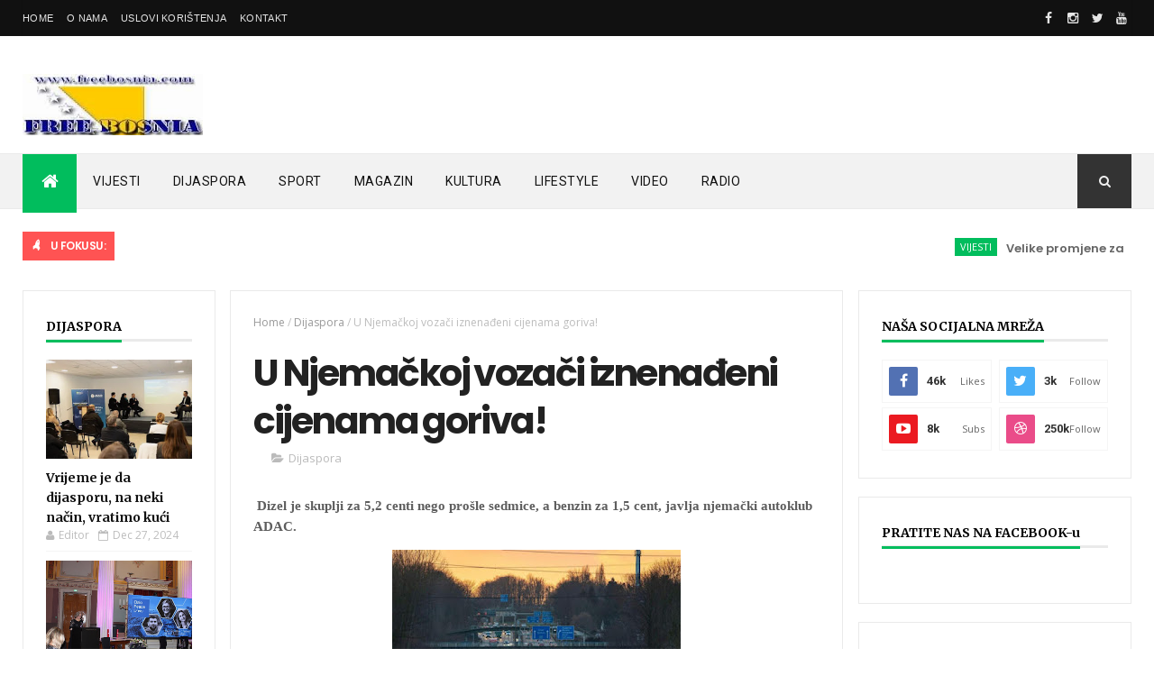

--- FILE ---
content_type: text/html; charset=utf-8
request_url: https://www.google.com/recaptcha/api2/aframe
body_size: 267
content:
<!DOCTYPE HTML><html><head><meta http-equiv="content-type" content="text/html; charset=UTF-8"></head><body><script nonce="Y0AjvdEFthEnvocJlBX-3g">/** Anti-fraud and anti-abuse applications only. See google.com/recaptcha */ try{var clients={'sodar':'https://pagead2.googlesyndication.com/pagead/sodar?'};window.addEventListener("message",function(a){try{if(a.source===window.parent){var b=JSON.parse(a.data);var c=clients[b['id']];if(c){var d=document.createElement('img');d.src=c+b['params']+'&rc='+(localStorage.getItem("rc::a")?sessionStorage.getItem("rc::b"):"");window.document.body.appendChild(d);sessionStorage.setItem("rc::e",parseInt(sessionStorage.getItem("rc::e")||0)+1);localStorage.setItem("rc::h",'1769145797048');}}}catch(b){}});window.parent.postMessage("_grecaptcha_ready", "*");}catch(b){}</script></body></html>

--- FILE ---
content_type: text/javascript; charset=UTF-8
request_url: https://onlinebosnia.blogspot.com/feeds/posts/default/-/Dijaspora?alt=json-in-script&max-results=2&callback=jQuery1110047243039923892916_1769145792076&_=1769145792077
body_size: 5025
content:
// API callback
jQuery1110047243039923892916_1769145792076({"version":"1.0","encoding":"UTF-8","feed":{"xmlns":"http://www.w3.org/2005/Atom","xmlns$openSearch":"http://a9.com/-/spec/opensearchrss/1.0/","xmlns$blogger":"http://schemas.google.com/blogger/2008","xmlns$georss":"http://www.georss.org/georss","xmlns$gd":"http://schemas.google.com/g/2005","xmlns$thr":"http://purl.org/syndication/thread/1.0","id":{"$t":"tag:blogger.com,1999:blog-2582701180916777114"},"updated":{"$t":"2026-01-17T01:59:16.525+01:00"},"category":[{"term":"Sport"},{"term":"Dijaspora"},{"term":"Vijesti"},{"term":"Video"},{"term":"Magazin"},{"term":"Lifestyle"},{"term":"Kultura"},{"term":"Radio"},{"term":"TV"}],"title":{"type":"text","$t":"Bosnia Online"},"subtitle":{"type":"html","$t":"INFORMATIVNI PORTAL"},"link":[{"rel":"http://schemas.google.com/g/2005#feed","type":"application/atom+xml","href":"https:\/\/onlinebosnia.blogspot.com\/feeds\/posts\/default"},{"rel":"self","type":"application/atom+xml","href":"https:\/\/www.blogger.com\/feeds\/2582701180916777114\/posts\/default\/-\/Dijaspora?alt=json-in-script\u0026max-results=2"},{"rel":"alternate","type":"text/html","href":"https:\/\/onlinebosnia.blogspot.com\/search\/label\/Dijaspora"},{"rel":"hub","href":"http://pubsubhubbub.appspot.com/"},{"rel":"next","type":"application/atom+xml","href":"https:\/\/www.blogger.com\/feeds\/2582701180916777114\/posts\/default\/-\/Dijaspora\/-\/Dijaspora?alt=json-in-script\u0026start-index=3\u0026max-results=2"}],"author":[{"name":{"$t":"Editor"},"uri":{"$t":"http:\/\/www.blogger.com\/profile\/13597554961437070085"},"email":{"$t":"noreply@blogger.com"},"gd$image":{"rel":"http://schemas.google.com/g/2005#thumbnail","width":"32","height":"32","src":"\/\/blogger.googleusercontent.com\/img\/b\/R29vZ2xl\/AVvXsEhpspr-pWwy-UC6FREHcC-_pKsiM_eUW_JefIH87O1vDkIl6lnjpUSzv_B5OyTYwddOdjfTltRO0eU0zsSr_eyf9Qzd_vixF7p9qdwGaZRzO4eTwLkelwJzcwMWGO3wl80\/s113\/free+bosnia+logo.jpg"}}],"generator":{"version":"7.00","uri":"http://www.blogger.com","$t":"Blogger"},"openSearch$totalResults":{"$t":"182"},"openSearch$startIndex":{"$t":"1"},"openSearch$itemsPerPage":{"$t":"2"},"entry":[{"id":{"$t":"tag:blogger.com,1999:blog-2582701180916777114.post-885362469948744626"},"published":{"$t":"2024-12-27T16:28:00.001+01:00"},"updated":{"$t":"2025-01-21T16:30:47.417+01:00"},"category":[{"scheme":"http://www.blogger.com/atom/ns#","term":"Dijaspora"}],"title":{"type":"text","$t":"Vrijeme je da dijasporu, na neki način, vratimo kući"},"content":{"type":"html","$t":"\u003Cp\u003E\u003Cb\u003E\u0026nbsp;\u003Cspan style=\"color: #212529; letter-spacing: -0.5px;\"\u003E\u003Cspan style=\"font-family: verdana;\"\u003EUčesnici Prvog poslovnog foruma dijaspore Bosanske Krupe, među kojima su bili predstavnici vlasti, investitori i partneri, razgovarali su o mogućnostima ulaganja.\u003C\/span\u003E\u003C\/span\u003E\u003C\/b\u003E\u003C\/p\u003E\u003Cp\u003E\u003Cb\u003E\u003Cspan style=\"color: #212529; letter-spacing: -0.5px;\"\u003E\u003C\/span\u003E\u003C\/b\u003E\u003C\/p\u003E\u003Cdiv class=\"separator\" style=\"clear: both; text-align: center;\"\u003E\u003Cb\u003E\u003Ca href=\"https:\/\/blogger.googleusercontent.com\/img\/b\/R29vZ2xl\/AVvXsEhNMPrGshzlXE9_26Uhri7_T1HcJbmyJZqDo1TS5ucx7ObFCEhSLDtBg2ikabtjkFwhqCpWPuY3nBx_5HOr-sr1mrFGwbBEyzd-vGhj3Zzw2PwQQCI35tebGOtvPGux182u6a_l_aHBcHVFpw7lh05ilWQECNV3yllXrb4vpHR8HHh2sGIGGeZ0GMZwxj8\/s1235\/da.webp\" imageanchor=\"1\" style=\"margin-left: 1em; margin-right: 1em;\"\u003E\u003Cimg border=\"0\" data-original-height=\"653\" data-original-width=\"1235\" height=\"169\" src=\"https:\/\/blogger.googleusercontent.com\/img\/b\/R29vZ2xl\/AVvXsEhNMPrGshzlXE9_26Uhri7_T1HcJbmyJZqDo1TS5ucx7ObFCEhSLDtBg2ikabtjkFwhqCpWPuY3nBx_5HOr-sr1mrFGwbBEyzd-vGhj3Zzw2PwQQCI35tebGOtvPGux182u6a_l_aHBcHVFpw7lh05ilWQECNV3yllXrb4vpHR8HHh2sGIGGeZ0GMZwxj8\/s320\/da.webp\" width=\"320\" \/\u003E\u003C\/a\u003E\u003C\/b\u003E\u003C\/div\u003E\u003Cspan style=\"font-family: verdana;\"\u003E\u003Cp\u003EPod nazivom Buduća poslovna prilika i investicija u razvoj održan je prvi poslovni forum dijaspore Bosanske Krupe, koji je okupio predstavnike vlasti, investitore i partnere.\u003C\/p\u003E\u003C\/span\u003E\u003Cp\u003E\u003C\/p\u003E\u003Ch3\u003E\u003Cspan style=\"font-family: verdana; font-size: small;\"\u003EGrant fond\u003C\/span\u003E\u003C\/h3\u003E\u003Cp style=\"margin: 0px 0px 1.4rem;\"\u003E\u003Cspan style=\"font-family: verdana;\"\u003EUčesnici Foruma razgovarali su o unapređenju saradnje s dijasporom i mogućnostima ulaganja, a kako je istaknuto, gradska administracija i lokalna zajednica posvećene se stvaranju povoljnog poslovnog okruženja.\u003C\/span\u003E\u003C\/p\u003E\u003Cp style=\"margin: 0px 0px 1.4rem;\"\u003E\u003Cspan style=\"font-family: verdana;\"\u003E- Bosanska Krupa posljednjih godina bilježi značajne privredne pomake, posebno kroz razvoj industrijske zone Pilana. Metalna industrija postala je najintenzivniji sektor, a projekat Diaspora Invest pruža nam priliku za dodatno unapređenje, kazao je gradonačelnik Bosanske Krupe Armin Halitović, dodajući kako je konačno došlo vrijeme da se dijaspora vrati u BiH, ako ne u onome fizičkom, onda u poslovnom i materijalnom smislu.\u003C\/span\u003E\u003C\/p\u003E\u003Cp style=\"margin: 0px 0px 1.4rem;\"\u003E\u003Cspan style=\"font-family: verdana;\"\u003EUdruženje Naša perspektiva glavni je lokalni partner na USAID Projektu Diaspora Invest, a predsjednik Udruženja Armin Alijagić izrazio je nadu da će ovaj poslovni forum prerasti u tradicionalni godišnji događaj.\u003C\/span\u003E\u003C\/p\u003E\u003Cp style=\"color: #212529; letter-spacing: -1px; margin: 0px 0px 1.4rem;\"\u003E\u003Cspan style=\"font-family: verdana;\"\u003E- Drago nam je što je Bosanska Krupa jedan od naših partnera na USAID projektu Diaspora Invest. Cilj projekta je aktiviranje finansijskih i drugih resursa dijaspore kroz uspostavljanje partnerstava s lokalnim zajednicama, a kroz zajednički investicioni grant fond podržavamo kompanije iz Bosanske Krupe koje imaju dokazane veze s dijasporom, dok programi poslovnog povezivanja i prakse za mlade iz dijaspore omogućavaju njihovo aktivnije uključivanje u privredni razvoj, kazao je Alijagić.\u003C\/span\u003E\u003C\/p\u003E\u003Cp style=\"color: #212529; letter-spacing: -1px; margin: 0px 0px 1.4rem;\"\u003E\u003Cspan style=\"font-family: verdana;\"\u003EFokus na forumu je bio na privrednicima koji uspješno posluju na području grada, uz poslovne veze sa dijasporom, a jedan od pozitivnih primjera je kompanija Zah d. o. o. koja već 28 godina posluje u oblasti površinske zaštite metala i proizvodnje CNC dijelova.\u003C\/span\u003E\u003C\/p\u003E\u003Cp style=\"color: #212529; letter-spacing: -1px; margin: 0px 0px 1.4rem;\"\u003E\u003Cspan style=\"font-family: verdana;\"\u003E- Naša kompanija je primjer kako dijasporske investicije mogu doprinijeti lokalnom razvoju - vlasnik firme, koji je bio u dijaspori, prenio je dio tehnologije i znanja u Bosansku Krupu. Kroz prethodne USAID projekte unaprijedili smo marketinške nastupe, a vjerujemo da će Diaspora Invest rezultirati dodatnim uspjesima. Naš zadatak je da potencijalnim investitorima iz dijaspore približimo prilike koje ovdje postoje, jer Bosanska Krupa može mnogo ponuditi, istakao je Iris Bahtijarević, direktor kompanije.\u003C\/span\u003E\u003C\/p\u003E\u003Ch3 style=\"color: #212529; letter-spacing: -1px;\"\u003E\u003Cspan style=\"font-family: verdana; font-size: small;\"\u003EPoveznica\u003C\/span\u003E\u003C\/h3\u003E\u003Cp style=\"color: #212529; letter-spacing: -1px; margin: 0px 0px 1.4rem;\"\u003E\u003Cspan style=\"font-family: verdana;\"\u003EMala preduzeća koja se bave organskom proizvodnjom ne samo da unapređuju lokalnu ekonomiju i ekologiju već stvaraju i čvrstu poveznicu s dijasporom, što je slučaj i sa firmom TimMed, koja je specijalizovana za organsku proizvodnju, a čiji suvlasnik živi u Njemačkoj.\u003C\/span\u003E\u003C\/p\u003E\u003Cdiv class=\"se-article__advert\" style=\"align-items: center; border-bottom: 1px solid rgb(217, 217, 217); border-top: 1px solid rgb(217, 217, 217); display: flex; flex-direction: column; margin: 2.4rem 0px;\"\u003E\u003Cdiv data-google-query-id=\"CNDu7qqQh4sDFTUjTwgdzDUdrg\" id=\"inarticle_ad_2\" style=\"color: #212529; display: flex; font-family: \u0026quot;Work Sans\u0026quot;, sans-serif; font-size: 20px; justify-content: center; letter-spacing: -1px; margin: 2.4rem auto;\"\u003E\u003C\/div\u003E\u003C\/div\u003E"},"link":[{"rel":"edit","type":"application/atom+xml","href":"https:\/\/www.blogger.com\/feeds\/2582701180916777114\/posts\/default\/885362469948744626"},{"rel":"self","type":"application/atom+xml","href":"https:\/\/www.blogger.com\/feeds\/2582701180916777114\/posts\/default\/885362469948744626"},{"rel":"alternate","type":"text/html","href":"https:\/\/onlinebosnia.blogspot.com\/2024\/12\/vrijeme-je-da-dijasporu-na-neki-nacin.html","title":"Vrijeme je da dijasporu, na neki način, vratimo kući"}],"author":[{"name":{"$t":"Editor"},"uri":{"$t":"http:\/\/www.blogger.com\/profile\/13597554961437070085"},"email":{"$t":"noreply@blogger.com"},"gd$image":{"rel":"http://schemas.google.com/g/2005#thumbnail","width":"32","height":"32","src":"\/\/blogger.googleusercontent.com\/img\/b\/R29vZ2xl\/AVvXsEhpspr-pWwy-UC6FREHcC-_pKsiM_eUW_JefIH87O1vDkIl6lnjpUSzv_B5OyTYwddOdjfTltRO0eU0zsSr_eyf9Qzd_vixF7p9qdwGaZRzO4eTwLkelwJzcwMWGO3wl80\/s113\/free+bosnia+logo.jpg"}}],"media$thumbnail":{"xmlns$media":"http://search.yahoo.com/mrss/","url":"https:\/\/blogger.googleusercontent.com\/img\/b\/R29vZ2xl\/AVvXsEhNMPrGshzlXE9_26Uhri7_T1HcJbmyJZqDo1TS5ucx7ObFCEhSLDtBg2ikabtjkFwhqCpWPuY3nBx_5HOr-sr1mrFGwbBEyzd-vGhj3Zzw2PwQQCI35tebGOtvPGux182u6a_l_aHBcHVFpw7lh05ilWQECNV3yllXrb4vpHR8HHh2sGIGGeZ0GMZwxj8\/s72-c\/da.webp","height":"72","width":"72"}},{"id":{"$t":"tag:blogger.com,1999:blog-2582701180916777114.post-1026073577678746112"},"published":{"$t":"2024-12-07T15:28:00.002+01:00"},"updated":{"$t":"2024-12-07T15:28:22.393+01:00"},"category":[{"scheme":"http://www.blogger.com/atom/ns#","term":"Dijaspora"}],"title":{"type":"text","$t":"\"Zaboravljena djeca rata\" Nagrada Univerziteta u Oslu!"},"content":{"type":"html","$t":"\u003Cp\u003E\u003Cspan style=\"font-family: verdana;\"\u003E\u003Cb\u003E\u0026nbsp;\u003Cspan style=\"background-color: white; color: #212529;\"\u003EAjna Jusić, Alen Muhić i Lejli Damon, kao članovi nevladine organizacije \"Zaboravljena djeca rata\", dobitnici su nagrade za ljudska prava Univerziteta u Oslu.\u003C\/span\u003E\u003C\/b\u003E\u003C\/span\u003E\u003C\/p\u003E\u003Cp\u003E\u003Cspan style=\"font-family: verdana;\"\u003E\u003Cb\u003E\u003C\/b\u003E\u003C\/span\u003E\u003C\/p\u003E\u003Cdiv class=\"separator\" style=\"clear: both; text-align: center;\"\u003E\u003Cspan style=\"font-family: verdana;\"\u003E\u003Cb\u003E\u003Ca href=\"https:\/\/blogger.googleusercontent.com\/img\/b\/R29vZ2xl\/AVvXsEicOenxGI43a3BU1tXN-OiSKXzfSnlm_OqxS1IVChC7MWbgsl_O87qurE3HYBb9_KWVKFWebH5GU9ndTfRPrtaIm3eQTzOEQj5uE0d8yiupScArbbT4Bh9XK_sT1JZ4cB2cB0a11WmfVFrRarg3efgCUni56qG50rezavfz3LT_ILPoqqdi-2JeQV3nXfk\/s1920\/oslo.jpg\" imageanchor=\"1\" style=\"margin-left: 1em; margin-right: 1em;\"\u003E\u003Cimg border=\"0\" data-original-height=\"1280\" data-original-width=\"1920\" height=\"213\" src=\"https:\/\/blogger.googleusercontent.com\/img\/b\/R29vZ2xl\/AVvXsEicOenxGI43a3BU1tXN-OiSKXzfSnlm_OqxS1IVChC7MWbgsl_O87qurE3HYBb9_KWVKFWebH5GU9ndTfRPrtaIm3eQTzOEQj5uE0d8yiupScArbbT4Bh9XK_sT1JZ4cB2cB0a11WmfVFrRarg3efgCUni56qG50rezavfz3LT_ILPoqqdi-2JeQV3nXfk\/s320\/oslo.jpg\" width=\"320\" \/\u003E\u003C\/a\u003E\u003C\/b\u003E\u003C\/span\u003E\u003C\/div\u003E\u003Cspan style=\"background-color: white; color: #222222; font-family: verdana; letter-spacing: 0.5px;\"\u003E\u003Cp\u003ENagrada za ljudska prava Univerziteta u Oslu dodijeljena je Ajni Jusić, Alenu Muhiću i Lejli Damon. Oni su članovi nevladine organizacije \"Zaboravljena djeca rata\" (Forgotten Children of War Association), koja okuplja djecu koja su\u0026nbsp;rođena kao rezultat seksualnog nasilja tokom rata u Bosni i Hercegovini.\u003C\/p\u003E\u003C\/span\u003E\u003Cp\u003E\u003C\/p\u003E\u003Cp\u003E\u003Cspan style=\"background-color: white; color: #222222; letter-spacing: 0.5px;\"\u003E\u003Cspan style=\"font-family: verdana;\"\u003EOva prestižna nagrada se dodjeljuje preko fondacije Lisl i Leo Eitinger, od 1984. godine. Nagradu za svoj pionirski rad dobili su u ime kategorije djece rata, grupe žrtava koja je najčešće zaboravljena.\u003C\/span\u003E\u003C\/span\u003E\u003C\/p\u003E\u003Cp\u003E\u003Cspan style=\"background-color: white; color: #222222; letter-spacing: 0.5px;\"\u003E\u003Cspan style=\"font-family: verdana;\"\u003ENagrada je dobitnicima uručena na svečanosti\u0026nbsp;koja je upriličena u dvorani Univerziteta u Oslu.\u0026nbsp;Prisutnima su se obratili Åse Gornitzka Ose Gomicka,\u0026nbsp;prorektor, koja je i uručila nagrade ovogodišnjim laureatima, Nora Ingdal ispred organizacije Redd Barna i Inger Skjelsbæk, profesorica i jedan od rukovodioca Centra za multidisciplinarno istraživanje spolnih prava i lider projekta ERC projekta EuroWARCHILD. Moderator ove svečanosti bio je Leo Ajkić, norveška TV\u0026nbsp;zvijezda, rođen u Mostaru.\u003C\/span\u003E\u003C\/span\u003E\u003C\/p\u003E\u003Cp\u003E\u003Cspan style=\"background-color: white; color: #222222; letter-spacing: 0.5px;\"\u003E\u003Cspan style=\"font-family: verdana;\"\u003EProfesorica Inger Skjelsbæk je ta koja je organizaciju \"Zaboravljena djeca rata\"\u0026nbsp;i aktiviste nominovala za ovu nagradu Oslo Univerziteta.\u003C\/span\u003E\u003C\/span\u003E\u003C\/p\u003E\u003Cp\u003E\u003Cspan style=\"background-color: white; color: #222222; letter-spacing: 0.5px;\"\u003E\u003Cspan style=\"font-family: verdana;\"\u003E\u0026nbsp;Djeca rođena u ratu su često zaboravljena. Na međunarodnom planu, ovo je veoma zanemarena grupa, a oni nemaju zaštitu ili prava sadržana u Konvenciji o pravima djeteta. Neka ratna djeca se rađaju iz seksualnog odnosa kao dio ratnih zlostavljanja,\u0026nbsp;druga se rađaju iz ljubavnih odnosa između roditelja koji su na suprotnim stranama sukoba. Djeca se često shvataju i tretiraju kao unutrašnji neprijatelji u svojim porodicama i lokalnoj zajednici. U Norveškoj smo imali bolna iskustva sa tretmanom onih koji su rođeni od majki Norvežanki i očeva njemačkih okupacionih vojnika u vrijeme Drugog svjetskog rata. Dva premijera su se izvinila u ime norveške države - Kjell Magne Bondevik se izvinio potomcima 2000. godine, a Erna Solberg se izvinila majkama 2018. godine. Ali do tada je većina ovih majki umrla. Dio premise za ova izvinjenja bilo je da su iskustva ratne djece dokumetirana kroz istraživanja.\u003C\/span\u003E\u003C\/span\u003E\u003C\/p\u003E\u003Cp style=\"background-color: white; box-sizing: border-box; color: #222222; letter-spacing: 0.5px; margin: 0px 0px 10px;\"\u003E\u003Cspan style=\"font-family: verdana;\"\u003EDanas u Bosni i Hercegovini postoji nova generacija ovako hrabre djece, rođene u ratu između 1992-1995. Žele da budu viđeni i da se\u0026nbsp;čuju, i ne žele čekati da im majke umru prije nego što ispričaju životnu priču. Organizirali su se u Udruženje Zaboravljena djeca rata i značajan su glas za ovu visoko rangiranu grupu žrtava u ratu. Organizacija je osnovana 2015. godine i podržavaju je razni međunarodnih donatori. Sjedište im je u Sarajevu i imaju sve veći broj članova. Poruka organizacije je\u0026nbsp;\u003Cem style=\"box-sizing: border-box;\"\u003Emeđusobno\u0026nbsp;prepoznavanje\u003C\/em\u003E, ali i prevencija novih ratnih sukoba. Svi članovi su rođeni tokom rata u BiH, sa očevima koji su bili neprijatelji i zlostavljači njihovih majki. Ova djeca biraju da ne budu više zaboravljena, da ispričaju svoje priče i da time pokušaju konkretno doprinijeti da se ratni sukobi više ne ponavljaju,\u0026nbsp;stoji obrazloženju nominacije za ovu nagradu. \u0026nbsp;\u003C\/span\u003E\u003C\/p\u003E\u003Cp style=\"background-color: white; box-sizing: border-box; color: #222222; letter-spacing: 0.5px; margin: 0px 0px 10px;\"\u003E\u003Cspan style=\"font-family: verdana;\"\u003EOvoj svečanosti su, uz Norvežane, prisustvovali i naši Bosanci i Hercegovci koji žive u Oslu, predsjednik Saveza udruženja građana BiH u Norveškoj, te članovi Islamske zajednica\u0026nbsp;Bošnjaka u Norveškoj. Svečanosti je prisustvovao i ambasador BiH u Norveškoj Bakir Sadović.\u003C\/span\u003E\u003C\/p\u003E"},"link":[{"rel":"edit","type":"application/atom+xml","href":"https:\/\/www.blogger.com\/feeds\/2582701180916777114\/posts\/default\/1026073577678746112"},{"rel":"self","type":"application/atom+xml","href":"https:\/\/www.blogger.com\/feeds\/2582701180916777114\/posts\/default\/1026073577678746112"},{"rel":"alternate","type":"text/html","href":"https:\/\/onlinebosnia.blogspot.com\/2024\/12\/zaboravljena-djeca-rata-nagrada.html","title":"\"Zaboravljena djeca rata\" Nagrada Univerziteta u Oslu!"}],"author":[{"name":{"$t":"Editor"},"uri":{"$t":"http:\/\/www.blogger.com\/profile\/13597554961437070085"},"email":{"$t":"noreply@blogger.com"},"gd$image":{"rel":"http://schemas.google.com/g/2005#thumbnail","width":"32","height":"32","src":"\/\/blogger.googleusercontent.com\/img\/b\/R29vZ2xl\/AVvXsEhpspr-pWwy-UC6FREHcC-_pKsiM_eUW_JefIH87O1vDkIl6lnjpUSzv_B5OyTYwddOdjfTltRO0eU0zsSr_eyf9Qzd_vixF7p9qdwGaZRzO4eTwLkelwJzcwMWGO3wl80\/s113\/free+bosnia+logo.jpg"}}],"media$thumbnail":{"xmlns$media":"http://search.yahoo.com/mrss/","url":"https:\/\/blogger.googleusercontent.com\/img\/b\/R29vZ2xl\/AVvXsEicOenxGI43a3BU1tXN-OiSKXzfSnlm_OqxS1IVChC7MWbgsl_O87qurE3HYBb9_KWVKFWebH5GU9ndTfRPrtaIm3eQTzOEQj5uE0d8yiupScArbbT4Bh9XK_sT1JZ4cB2cB0a11WmfVFrRarg3efgCUni56qG50rezavfz3LT_ILPoqqdi-2JeQV3nXfk\/s72-c\/oslo.jpg","height":"72","width":"72"}}]}});

--- FILE ---
content_type: text/javascript; charset=UTF-8
request_url: https://onlinebosnia.blogspot.com/feeds/posts/default?alt=json-in-script&max-results=5&callback=jQuery1110047243039923892916_1769145792074&_=1769145792075
body_size: 9403
content:
// API callback
jQuery1110047243039923892916_1769145792074({"version":"1.0","encoding":"UTF-8","feed":{"xmlns":"http://www.w3.org/2005/Atom","xmlns$openSearch":"http://a9.com/-/spec/opensearchrss/1.0/","xmlns$blogger":"http://schemas.google.com/blogger/2008","xmlns$georss":"http://www.georss.org/georss","xmlns$gd":"http://schemas.google.com/g/2005","xmlns$thr":"http://purl.org/syndication/thread/1.0","id":{"$t":"tag:blogger.com,1999:blog-2582701180916777114"},"updated":{"$t":"2026-01-17T01:59:16.525+01:00"},"category":[{"term":"Sport"},{"term":"Dijaspora"},{"term":"Vijesti"},{"term":"Video"},{"term":"Magazin"},{"term":"Lifestyle"},{"term":"Kultura"},{"term":"Radio"},{"term":"TV"}],"title":{"type":"text","$t":"Bosnia Online"},"subtitle":{"type":"html","$t":"INFORMATIVNI PORTAL"},"link":[{"rel":"http://schemas.google.com/g/2005#feed","type":"application/atom+xml","href":"https:\/\/onlinebosnia.blogspot.com\/feeds\/posts\/default"},{"rel":"self","type":"application/atom+xml","href":"https:\/\/www.blogger.com\/feeds\/2582701180916777114\/posts\/default?alt=json-in-script\u0026max-results=5"},{"rel":"alternate","type":"text/html","href":"https:\/\/onlinebosnia.blogspot.com\/"},{"rel":"hub","href":"http://pubsubhubbub.appspot.com/"},{"rel":"next","type":"application/atom+xml","href":"https:\/\/www.blogger.com\/feeds\/2582701180916777114\/posts\/default?alt=json-in-script\u0026start-index=6\u0026max-results=5"}],"author":[{"name":{"$t":"Editor"},"uri":{"$t":"http:\/\/www.blogger.com\/profile\/13597554961437070085"},"email":{"$t":"noreply@blogger.com"},"gd$image":{"rel":"http://schemas.google.com/g/2005#thumbnail","width":"32","height":"32","src":"\/\/blogger.googleusercontent.com\/img\/b\/R29vZ2xl\/AVvXsEhpspr-pWwy-UC6FREHcC-_pKsiM_eUW_JefIH87O1vDkIl6lnjpUSzv_B5OyTYwddOdjfTltRO0eU0zsSr_eyf9Qzd_vixF7p9qdwGaZRzO4eTwLkelwJzcwMWGO3wl80\/s113\/free+bosnia+logo.jpg"}}],"generator":{"version":"7.00","uri":"http://www.blogger.com","$t":"Blogger"},"openSearch$totalResults":{"$t":"729"},"openSearch$startIndex":{"$t":"1"},"openSearch$itemsPerPage":{"$t":"5"},"entry":[{"id":{"$t":"tag:blogger.com,1999:blog-2582701180916777114.post-7988212663839909988"},"published":{"$t":"2025-12-25T16:01:00.000+01:00"},"updated":{"$t":"2025-12-25T16:01:13.330+01:00"},"category":[{"scheme":"http://www.blogger.com/atom/ns#","term":"Vijesti"}],"title":{"type":"text","$t":"Velike promjene za borce u FBiH: Vlada mijenja tri zakona"},"content":{"type":"html","$t":"\u003Cp\u003E\u003Cb\u003E\u0026nbsp;\u003Cspan style=\"font-family: verdana;\"\u003EVlada Federacije BiH je na sjednici održanoj u utorak, 23. decembra, na prijedlog Federalnog ministarstva za pitanja boraca i invalida odbrambeno-oslobodilačkog rata utvrdila izmjene i dopune tri zakona koja se odnose na boračku populacije radi usklađivanja ovih propisa sa novim Zakonom o penzijskom i invalidskom osiguranju u Federaciji Bosne i Hercegovine.\u003C\/span\u003E\u003C\/b\u003E\u003C\/p\u003E\u003Cp\u003E\u003Cb\u003E\u003C\/b\u003E\u003C\/p\u003E\u003Cdiv class=\"separator\" style=\"clear: both; text-align: center;\"\u003E\u003Cb\u003E\u003Ca href=\"https:\/\/blogger.googleusercontent.com\/img\/b\/R29vZ2xl\/AVvXsEgkeyMCLwkcfyk-ghIvvD6TgYrF5b1k8ooztIpZTQXJu8pcH4Vn7avSlaUyK7u7T14-ijvAaBIYC1GoGcmbEoMkYZxIBDemPCZQcQnm5ZxrLPy8OXJCg1vz_J4j_kM6ZqGQSZZAKS8KIDuXnUswXGi1O04HV2hnTx1WBcYZDkKITSxrTD-9z1rkA1kR5kM\/s1600\/Vlada%20Federacije%20BiH.jpg\" imageanchor=\"1\" style=\"margin-left: 1em; margin-right: 1em;\"\u003E\u003Cimg border=\"0\" data-original-height=\"1067\" data-original-width=\"1600\" height=\"213\" src=\"https:\/\/blogger.googleusercontent.com\/img\/b\/R29vZ2xl\/AVvXsEgkeyMCLwkcfyk-ghIvvD6TgYrF5b1k8ooztIpZTQXJu8pcH4Vn7avSlaUyK7u7T14-ijvAaBIYC1GoGcmbEoMkYZxIBDemPCZQcQnm5ZxrLPy8OXJCg1vz_J4j_kM6ZqGQSZZAKS8KIDuXnUswXGi1O04HV2hnTx1WBcYZDkKITSxrTD-9z1rkA1kR5kM\/s320\/Vlada%20Federacije%20BiH.jpg\" width=\"320\" \/\u003E\u003C\/a\u003E\u003C\/b\u003E\u003C\/div\u003E\u003Cspan style=\"font-family: verdana;\"\u003E\u003Cp\u003EKako je obrazložio predlagač,\u003Cspan style=\"--tw-ring-color: rgba(59, 130, 246, 0.5); --tw-ring-offset-color: #fff; --tw-ring-offset-shadow: 0 0 #0000; --tw-ring-offset-width: 0px; --tw-ring-shadow: 0 0 #0000; --tw-rotate: 0; --tw-scale-x: 1; --tw-scale-y: 1; --tw-shadow: 0 0 #0000; --tw-skew-x: 0; --tw-skew-y: 0; --tw-transform: translateX(0) translateY(0) rotate(0) skewX(0) skewY(0) scaleX(1) scaleY(1); --tw-translate-x: 0; --tw-translate-y: 0; border-color: currentcolor; border-style: solid; border-width: 0px; box-sizing: border-box;\"\u003E\u0026nbsp;razlog za donošenje izmjena ova tri zakona je usklađivanje propisa ovih zakona sa Prijedlogom izmjena i dopuna Zakona o penzijskom i invalidskom osiguranju u Federaciji Bosne i Hercegovine\u003C\/span\u003E, kako pripadnici branilačke populacije ne bi trpjeli štetne posljedice.\u003C\/p\u003E\u003C\/span\u003E\u003Cp\u003E\u003C\/p\u003E\u003Cp style=\"--tw-ring-color: rgba(59, 130, 246, 0.5); --tw-ring-offset-color: #fff; --tw-ring-offset-shadow: 0 0 #0000; --tw-ring-offset-width: 0px; --tw-ring-shadow: 0 0 #0000; --tw-rotate: 0; --tw-scale-x: 1; --tw-scale-y: 1; --tw-shadow: 0 0 #0000; --tw-skew-x: 0; --tw-skew-y: 0; --tw-transform: translateX(0) translateY(0) rotate(0) skewX(0) skewY(0) scaleX(1) scaleY(1); --tw-translate-x: 0; --tw-translate-y: 0; border-color: currentcolor; border-style: solid; border-width: 0px; box-sizing: border-box; line-height: 30px; margin: 0px 0px 20px; overflow-wrap: break-word; padding: 0px;\"\u003E\u003Cspan style=\"font-family: verdana;\"\u003E\"Riječ je o Prijedlogu zakona o izmjenama Zakona o prijevremenom povoljnijem penzionisanju branilaca odbrambeno-oslobodilačkog rata, Prijedlogu zakona o izmjenama i dopunama Zakona o pravima branilaca i članova njihovih porodica i Prijedlogu zakona o izmjeni Zakona o posebnim pravima dobitnika ratnih priznanja odlikovanja i članova njihovih porodica.\u003C\/span\u003E\u003C\/p\u003E\u003Cp style=\"--tw-ring-color: rgba(59, 130, 246, 0.5); --tw-ring-offset-color: #fff; --tw-ring-offset-shadow: 0 0 #0000; --tw-ring-offset-width: 0px; --tw-ring-shadow: 0 0 #0000; --tw-rotate: 0; --tw-scale-x: 1; --tw-scale-y: 1; --tw-shadow: 0 0 #0000; --tw-skew-x: 0; --tw-skew-y: 0; --tw-transform: translateX(0) translateY(0) rotate(0) skewX(0) skewY(0) scaleX(1) scaleY(1); --tw-translate-x: 0; --tw-translate-y: 0; border-color: currentcolor; border-style: solid; border-width: 0px; box-sizing: border-box; line-height: 30px; margin: 0px 0px 20px; overflow-wrap: break-word; padding: 0px;\"\u003E\u003Cspan style=\"font-family: verdana;\"\u003EOvi zakoni će biti\u003Cspan style=\"--tw-ring-color: rgba(59, 130, 246, 0.5); --tw-ring-offset-color: #fff; --tw-ring-offset-shadow: 0 0 #0000; --tw-ring-offset-width: 0px; --tw-ring-shadow: 0 0 #0000; --tw-rotate: 0; --tw-scale-x: 1; --tw-scale-y: 1; --tw-shadow: 0 0 #0000; --tw-skew-x: 0; --tw-skew-y: 0; --tw-transform: translateX(0) translateY(0) rotate(0) skewX(0) skewY(0) scaleX(1) scaleY(1); --tw-translate-x: 0; --tw-translate-y: 0; border-color: currentcolor; border-style: solid; border-width: 0px; box-sizing: border-box;\"\u003E\u0026nbsp;upućeni u parlamentarnu proceduru\u003C\/span\u003E\u0026nbsp;\u003Cspan style=\"--tw-ring-color: rgba(59, 130, 246, 0.5); --tw-ring-offset-color: #fff; --tw-ring-offset-shadow: 0 0 #0000; --tw-ring-offset-width: 0px; --tw-ring-shadow: 0 0 #0000; --tw-rotate: 0; --tw-scale-x: 1; --tw-scale-y: 1; --tw-shadow: 0 0 #0000; --tw-skew-x: 0; --tw-skew-y: 0; --tw-transform: translateX(0) translateY(0) rotate(0) skewX(0) skewY(0) scaleX(1) scaleY(1); --tw-translate-x: 0; --tw-translate-y: 0; border-color: currentcolor; border-style: solid; border-width: 0px; box-sizing: border-box;\"\u003Epo skraćenom postupku\u003C\/span\u003E\", saopćeno je iz Vlade FBiH.\u003C\/span\u003E\u003C\/p\u003E\u003Cp style=\"--tw-ring-color: rgba(59, 130, 246, 0.5); --tw-ring-offset-color: #fff; --tw-ring-offset-shadow: 0 0 #0000; --tw-ring-offset-width: 0px; --tw-ring-shadow: 0 0 #0000; --tw-rotate: 0; --tw-scale-x: 1; --tw-scale-y: 1; --tw-shadow: 0 0 #0000; --tw-skew-x: 0; --tw-skew-y: 0; --tw-transform: translateX(0) translateY(0) rotate(0) skewX(0) skewY(0) scaleX(1) scaleY(1); --tw-translate-x: 0; --tw-translate-y: 0; border-color: currentcolor; border-style: solid; border-width: 0px; box-sizing: border-box; line-height: 30px; margin: 0px 0px 20px; overflow-wrap: break-word; padding: 0px;\"\u003E\u003Cspan style=\"font-family: verdana;\"\u003EKada je riječ o izmjenama i dopunama Zakona o izmjenama Zakona o prijevremenom povoljnijem penzionisanju branilaca propisano je da je visina starosne penzije u iznosu najniže penzije isplaćene u decembru 2024. godine u Federaciji Bosne i Hercegovine, usklađene za sva pripadajuća povećanja na dan ostvarivanja prava, a koja će se dalje usklađivati pod uvjetima i na način kako je regulisano usklađivanje penzija Zakonom o penzijskom i invalidskom osiguranju.\u003C\/span\u003E\u003C\/p\u003E\u003Cp style=\"--tw-ring-color: rgba(59, 130, 246, 0.5); --tw-ring-offset-color: #fff; --tw-ring-offset-shadow: 0 0 #0000; --tw-ring-offset-width: 0px; --tw-ring-shadow: 0 0 #0000; --tw-rotate: 0; --tw-scale-x: 1; --tw-scale-y: 1; --tw-shadow: 0 0 #0000; --tw-skew-x: 0; --tw-skew-y: 0; --tw-transform: translateX(0) translateY(0) rotate(0) skewX(0) skewY(0) scaleX(1) scaleY(1); --tw-translate-x: 0; --tw-translate-y: 0; border-color: currentcolor; border-style: solid; border-width: 0px; box-sizing: border-box; line-height: 30px; margin: 0px 0px 20px; overflow-wrap: break-word; padding: 0px;\"\u003E\u003Cspan style=\"font-family: verdana;\"\u003ETakođer, navedenim izmjenama i dopunama poboljšani su uslovi za ostvarivanje prava, na način da je brisan uslov koji je ranije bio propisan da su najmanje 12 mjeseci prije podnošenja zahtjeva za penzionisanje bili na evidenciji Službe za zapošljavanje.\u003C\/span\u003E\u003C\/p\u003E\u003Cp style=\"--tw-ring-color: rgba(59, 130, 246, 0.5); --tw-ring-offset-color: #fff; --tw-ring-offset-shadow: 0 0 #0000; --tw-ring-offset-width: 0px; --tw-ring-shadow: 0 0 #0000; --tw-rotate: 0; --tw-scale-x: 1; --tw-scale-y: 1; --tw-shadow: 0 0 #0000; --tw-skew-x: 0; --tw-skew-y: 0; --tw-transform: translateX(0) translateY(0) rotate(0) skewX(0) skewY(0) scaleX(1) scaleY(1); --tw-translate-x: 0; --tw-translate-y: 0; border-color: currentcolor; border-style: solid; border-width: 0px; box-sizing: border-box; line-height: 30px; margin: 0px 0px 20px; overflow-wrap: break-word; padding: 0px;\"\u003E\u003Cspan style=\"font-family: verdana;\"\u003E\u003Cspan style=\"--tw-ring-color: rgba(59, 130, 246, 0.5); --tw-ring-offset-color: #fff; --tw-ring-offset-shadow: 0 0 #0000; --tw-ring-offset-width: 0px; --tw-ring-shadow: 0 0 #0000; --tw-rotate: 0; --tw-scale-x: 1; --tw-scale-y: 1; --tw-shadow: 0 0 #0000; --tw-skew-x: 0; --tw-skew-y: 0; --tw-transform: translateX(0) translateY(0) rotate(0) skewX(0) skewY(0) scaleX(1) scaleY(1); --tw-translate-x: 0; --tw-translate-y: 0; border-color: currentcolor; border-style: solid; border-width: 0px; box-sizing: border-box;\"\u003E\"Izvršena je i korekcija pripadajućeg koeficijenta za pripadnike policije čina 'kapetan' sa koeficijentom čina 'kapetan' pripadnika vojske.\u003C\/span\u003E\u0026nbsp;Rok za podnošenje zahtjeva za priznavanje prava na povoljnije penzionisanje ratnih vojnih invalida istekao je dana 1.12.2013. godine, te je izmjenama i dopunama člana 14. Zakona predviđeno brisanje roka za podnošenje zahtjeva za ostvarivanje prava na prijevremeno povoljnije penzionisanje ratnim vojnim invalidima sa procentom 60 posto i više, kojima je utvrđen procenat vojnog invaliditeta isključivo po osnovu ranjavanja\", saopćeno je iz Vlade FBiH.\u003C\/span\u003E\u003C\/p\u003E\u003Cp style=\"--tw-ring-color: rgba(59, 130, 246, 0.5); --tw-ring-offset-color: #fff; --tw-ring-offset-shadow: 0 0 #0000; --tw-ring-offset-width: 0px; --tw-ring-shadow: 0 0 #0000; --tw-rotate: 0; --tw-scale-x: 1; --tw-scale-y: 1; --tw-shadow: 0 0 #0000; --tw-skew-x: 0; --tw-skew-y: 0; --tw-transform: translateX(0) translateY(0) rotate(0) skewX(0) skewY(0) scaleX(1) scaleY(1); --tw-translate-x: 0; --tw-translate-y: 0; border-color: currentcolor; border-style: solid; border-width: 0px; box-sizing: border-box; line-height: 30px; margin: 0px 0px 20px; overflow-wrap: break-word; padding: 0px;\"\u003E\u003Cspan style=\"font-family: verdana;\"\u003EKada je riječ o drugom zakonu, predlagač je obrazložio da je razlog za donošenje Zakona o izmjeni Zakona o posebnim pravima dobitnika ratnih priznanja i odlikovanja i članova njihovih porodica također usklađivanje propisa ovog zakona sa Prijedlogom izmjena i dopuna Zakona o PIO u Federaciji BiH, kako dobitnici ratnog priznanja i odlikovanja ne bi trpjeli štetne posljedice.\u003C\/span\u003E\u003C\/p\u003E\u003Cp style=\"--tw-ring-color: rgba(59, 130, 246, 0.5); --tw-ring-offset-color: #fff; --tw-ring-offset-shadow: 0 0 #0000; --tw-ring-offset-width: 0px; --tw-ring-shadow: 0 0 #0000; --tw-rotate: 0; --tw-scale-x: 1; --tw-scale-y: 1; --tw-shadow: 0 0 #0000; --tw-skew-x: 0; --tw-skew-y: 0; --tw-transform: translateX(0) translateY(0) rotate(0) skewX(0) skewY(0) scaleX(1) scaleY(1); --tw-translate-x: 0; --tw-translate-y: 0; border-color: currentcolor; border-style: solid; border-width: 0px; box-sizing: border-box; line-height: 30px; margin: 0px 0px 20px; overflow-wrap: break-word; padding: 0px;\"\u003E\u003Cspan style=\"font-family: verdana;\"\u003E\"Propisano je da visina starosne penzije dobitnika ratnog priznanja i odlikovanja ne može biti manja od iznosa najniže penzije isplaćene u decembru 2024. godine u Federaciji BiH, usklađene za sva pripadajuća povećanja na dan ostvarivanja prava, a koja će se dalje usklađivati na način kako je regulisano usklađivanje penzija propisom koji reguliše oblast penzijskog i invalidskog osiguranja u Federaciji BiH.\u0026nbsp;Predlagač je također obrazložio da je razlog za donošenje Zakona o izmjenama i dopunama Zakona o pravima branilaca i članova njihovih porodica usklađivanje propisa ovog zakona sa Prijedlogom izmjena i dopuna Zakona o PIO u FBiH\", navedeno je.\u003C\/span\u003E\u003C\/p\u003E\u003Cp style=\"--tw-ring-color: rgba(59, 130, 246, 0.5); --tw-ring-offset-color: #fff; --tw-ring-offset-shadow: 0 0 #0000; --tw-ring-offset-width: 0px; --tw-ring-shadow: 0 0 #0000; --tw-rotate: 0; --tw-scale-x: 1; --tw-scale-y: 1; --tw-shadow: 0 0 #0000; --tw-skew-x: 0; --tw-skew-y: 0; --tw-transform: translateX(0) translateY(0) rotate(0) skewX(0) skewY(0) scaleX(1) scaleY(1); --tw-translate-x: 0; --tw-translate-y: 0; border-color: currentcolor; border-style: solid; border-width: 0px; box-sizing: border-box; line-height: 30px; margin: 0px 0px 25px; overflow-wrap: break-word; padding: 0px;\"\u003E\u003Cspan style=\"font-family: verdana;\"\u003EIzmjenama i dopunama ova tri boračka zakona radi usklađivanja sa novim zakonom o PIO-u\u0026nbsp;\u003Cspan style=\"--tw-ring-color: rgba(59, 130, 246, 0.5); --tw-ring-offset-color: #fff; --tw-ring-offset-shadow: 0 0 #0000; --tw-ring-offset-width: 0px; --tw-ring-shadow: 0 0 #0000; --tw-rotate: 0; --tw-scale-x: 1; --tw-scale-y: 1; --tw-shadow: 0 0 #0000; --tw-skew-x: 0; --tw-skew-y: 0; --tw-transform: translateX(0) translateY(0) rotate(0) skewX(0) skewY(0) scaleX(1) scaleY(1); --tw-translate-x: 0; --tw-translate-y: 0; border-color: currentcolor; border-style: solid; border-width: 0px; box-sizing: border-box;\"\u003Eobuhvaćeno je oko 80 posto boračke populacije\u003C\/span\u003E.\u0026nbsp;Utvrđeni zakoni stupaju na snagu narednog dana od dana objavljivanja u Službenim novinama Federacije BiH, a primjenjivat će se od 1.1.2026. godine.\u003C\/span\u003E\u003C\/p\u003E"},"link":[{"rel":"edit","type":"application/atom+xml","href":"https:\/\/www.blogger.com\/feeds\/2582701180916777114\/posts\/default\/7988212663839909988"},{"rel":"self","type":"application/atom+xml","href":"https:\/\/www.blogger.com\/feeds\/2582701180916777114\/posts\/default\/7988212663839909988"},{"rel":"alternate","type":"text/html","href":"https:\/\/onlinebosnia.blogspot.com\/2025\/12\/velike-promjene-za-borce-u-fbih-vlada.html","title":"Velike promjene za borce u FBiH: Vlada mijenja tri zakona"}],"author":[{"name":{"$t":"Editor"},"uri":{"$t":"http:\/\/www.blogger.com\/profile\/13597554961437070085"},"email":{"$t":"noreply@blogger.com"},"gd$image":{"rel":"http://schemas.google.com/g/2005#thumbnail","width":"32","height":"32","src":"\/\/blogger.googleusercontent.com\/img\/b\/R29vZ2xl\/AVvXsEhpspr-pWwy-UC6FREHcC-_pKsiM_eUW_JefIH87O1vDkIl6lnjpUSzv_B5OyTYwddOdjfTltRO0eU0zsSr_eyf9Qzd_vixF7p9qdwGaZRzO4eTwLkelwJzcwMWGO3wl80\/s113\/free+bosnia+logo.jpg"}}],"media$thumbnail":{"xmlns$media":"http://search.yahoo.com/mrss/","url":"https:\/\/blogger.googleusercontent.com\/img\/b\/R29vZ2xl\/AVvXsEgkeyMCLwkcfyk-ghIvvD6TgYrF5b1k8ooztIpZTQXJu8pcH4Vn7avSlaUyK7u7T14-ijvAaBIYC1GoGcmbEoMkYZxIBDemPCZQcQnm5ZxrLPy8OXJCg1vz_J4j_kM6ZqGQSZZAKS8KIDuXnUswXGi1O04HV2hnTx1WBcYZDkKITSxrTD-9z1rkA1kR5kM\/s72-c\/Vlada%20Federacije%20BiH.jpg","height":"72","width":"72"}},{"id":{"$t":"tag:blogger.com,1999:blog-2582701180916777114.post-985469471329704013"},"published":{"$t":"2025-12-07T05:52:00.000+01:00"},"updated":{"$t":"2025-12-07T05:52:00.390+01:00"},"category":[{"scheme":"http://www.blogger.com/atom/ns#","term":"Sport"}],"title":{"type":"text","$t":"UŽIVO | Sarajevski derbi"},"content":{"type":"html","$t":"\u003Cp\u003E\u003Cspan style=\"font-family: verdana;\"\u003E\u0026nbsp;\u003Cb\u003EU nedjelju, 7. decembra, očekuje nas derbi, ne samo 18. kola WWIN lige Bosne i Hercegovine, već i sigurno najveći derbi bosanskohercegovačkog fudbala.\u003C\/b\u003E\u003C\/span\u003E\u003C\/p\u003E\u003Cp\u003E\u003Cspan style=\"font-family: verdana;\"\u003E\u003C\/span\u003E\u003C\/p\u003E\u003Cdiv class=\"separator\" style=\"clear: both; text-align: center;\"\u003E\u003Cspan style=\"font-family: verdana;\"\u003E\u003Ca href=\"https:\/\/blogger.googleusercontent.com\/img\/b\/R29vZ2xl\/AVvXsEg_RmElqPbupCd44fykIvzaQNKj0Wkg_REBMjhakkiMuDn2Ks4DBzCK_NV8FPU75jY30dhsCUe8yIJx-suf_f0-xgAJD6qZv_9BKuMDPtlekhtf2K3e0baGm8b963c2Nn5Ycu_vq_lA-D2LXCTJ4mzQAg8J7t1GfQFIW8EgDAaJfgFvNLzhQXzw-g5FhDU\/s538\/sar%20zelj.webp\" imageanchor=\"1\" style=\"margin-left: 1em; margin-right: 1em;\"\u003E\u003Cimg border=\"0\" data-original-height=\"369\" data-original-width=\"538\" height=\"219\" src=\"https:\/\/blogger.googleusercontent.com\/img\/b\/R29vZ2xl\/AVvXsEg_RmElqPbupCd44fykIvzaQNKj0Wkg_REBMjhakkiMuDn2Ks4DBzCK_NV8FPU75jY30dhsCUe8yIJx-suf_f0-xgAJD6qZv_9BKuMDPtlekhtf2K3e0baGm8b963c2Nn5Ycu_vq_lA-D2LXCTJ4mzQAg8J7t1GfQFIW8EgDAaJfgFvNLzhQXzw-g5FhDU\/s320\/sar%20zelj.webp\" width=\"320\" \/\u003E\u003C\/a\u003E\u003C\/span\u003E\u003C\/div\u003E\u003Cspan style=\"font-family: verdana;\"\u003E\u003Cp\u003E\u003Cb\u003E\u003Cspan style=\"color: #666666;\"\u003E\u003Cspan\u003ELink utakmice i ovaj put nasli smo na portalu\u003C\/span\u003E\u003Cspan\u003E\u0026nbsp;\u003C\/span\u003E\u003Cspan\u003EtvBosna\u003C\/span\u003E\u003Cspan\u003E\u0026nbsp;\u003C\/span\u003E\u003Cspan\u003Ei isti dijelimo sa svima vama kojima je potreban.\u0026nbsp; \u0026nbsp;\u003Ca href=\"http:\/\/tvBosna.com\"\u003EtvBosna.com\u003C\/a\u003E\u003C\/span\u003E\u003C\/span\u003E\u003C\/b\u003E\u003C\/p\u003E\u003Cp\u003ERiječ je o 157. međusobnom okršaju između\u0026nbsp;\u003Cspan style=\"--tw-ring-color: rgba(59, 130, 246, 0.5); --tw-ring-offset-color: #fff; --tw-ring-offset-shadow: 0 0 #0000; --tw-ring-offset-width: 0px; --tw-ring-shadow: 0 0 #0000; --tw-rotate: 0; --tw-scale-x: 1; --tw-scale-y: 1; --tw-shadow: 0 0 #0000; --tw-skew-x: 0; --tw-skew-y: 0; --tw-transform: translateX(0) translateY(0) rotate(0) skewX(0) skewY(0) scaleX(1) scaleY(1); --tw-translate-x: 0; --tw-translate-y: 0; border-color: currentcolor; border-style: solid; border-width: 0px; box-sizing: border-box;\"\u003EFK Sarajevo\u003C\/span\u003E\u0026nbsp;i\u0026nbsp;\u003Cspan style=\"--tw-ring-color: rgba(59, 130, 246, 0.5); --tw-ring-offset-color: #fff; --tw-ring-offset-shadow: 0 0 #0000; --tw-ring-offset-width: 0px; --tw-ring-shadow: 0 0 #0000; --tw-rotate: 0; --tw-scale-x: 1; --tw-scale-y: 1; --tw-shadow: 0 0 #0000; --tw-skew-x: 0; --tw-skew-y: 0; --tw-transform: translateX(0) translateY(0) rotate(0) skewX(0) skewY(0) scaleX(1) scaleY(1); --tw-translate-x: 0; --tw-translate-y: 0; border-color: currentcolor; border-style: solid; border-width: 0px; box-sizing: border-box;\"\u003EFK Željezničar\u003C\/span\u003E\u0026nbsp;koji će ovoga puta biti odigran na stadionu \"Koševo\".\u003C\/p\u003E\u003C\/span\u003E\u003Cp\u003E\u003C\/p\u003E\u003Cp style=\"--tw-ring-color: rgba(59, 130, 246, 0.5); --tw-ring-offset-color: #fff; --tw-ring-offset-shadow: 0 0 #0000; --tw-ring-offset-width: 0px; --tw-ring-shadow: 0 0 #0000; --tw-rotate: 0; --tw-scale-x: 1; --tw-scale-y: 1; --tw-shadow: 0 0 #0000; --tw-skew-x: 0; --tw-skew-y: 0; --tw-transform: translateX(0) translateY(0) rotate(0) skewX(0) skewY(0) scaleX(1) scaleY(1); --tw-translate-x: 0; --tw-translate-y: 0; border-color: currentcolor; border-style: solid; border-width: 0px; box-sizing: border-box; line-height: 30px; margin: 0px 0px 20px; overflow-wrap: break-word; padding: 0px;\"\u003E\u003Cspan style=\"font-family: verdana;\"\u003EPodsjetimo, utakmica između Sarajeva i Željezničara igra se\u003Cspan style=\"--tw-ring-color: rgba(59, 130, 246, 0.5); --tw-ring-offset-color: #fff; --tw-ring-offset-shadow: 0 0 #0000; --tw-ring-offset-width: 0px; --tw-ring-shadow: 0 0 #0000; --tw-rotate: 0; --tw-scale-x: 1; --tw-scale-y: 1; --tw-shadow: 0 0 #0000; --tw-skew-x: 0; --tw-skew-y: 0; --tw-transform: translateX(0) translateY(0) rotate(0) skewX(0) skewY(0) scaleX(1) scaleY(1); --tw-translate-x: 0; --tw-translate-y: 0; border-color: currentcolor; border-style: solid; border-width: 0px; box-sizing: border-box;\"\u003E\u0026nbsp;u nedjelju, 7. decembra, od 13 sati na stadionu \"Koševo\".\u003C\/span\u003E\u003C\/span\u003E\u003C\/p\u003E"},"link":[{"rel":"edit","type":"application/atom+xml","href":"https:\/\/www.blogger.com\/feeds\/2582701180916777114\/posts\/default\/985469471329704013"},{"rel":"self","type":"application/atom+xml","href":"https:\/\/www.blogger.com\/feeds\/2582701180916777114\/posts\/default\/985469471329704013"},{"rel":"alternate","type":"text/html","href":"https:\/\/onlinebosnia.blogspot.com\/2025\/12\/uzivo-sarajevski-derbi.html","title":"UŽIVO | Sarajevski derbi"}],"author":[{"name":{"$t":"Editor"},"uri":{"$t":"http:\/\/www.blogger.com\/profile\/13597554961437070085"},"email":{"$t":"noreply@blogger.com"},"gd$image":{"rel":"http://schemas.google.com/g/2005#thumbnail","width":"32","height":"32","src":"\/\/blogger.googleusercontent.com\/img\/b\/R29vZ2xl\/AVvXsEhpspr-pWwy-UC6FREHcC-_pKsiM_eUW_JefIH87O1vDkIl6lnjpUSzv_B5OyTYwddOdjfTltRO0eU0zsSr_eyf9Qzd_vixF7p9qdwGaZRzO4eTwLkelwJzcwMWGO3wl80\/s113\/free+bosnia+logo.jpg"}}],"media$thumbnail":{"xmlns$media":"http://search.yahoo.com/mrss/","url":"https:\/\/blogger.googleusercontent.com\/img\/b\/R29vZ2xl\/AVvXsEg_RmElqPbupCd44fykIvzaQNKj0Wkg_REBMjhakkiMuDn2Ks4DBzCK_NV8FPU75jY30dhsCUe8yIJx-suf_f0-xgAJD6qZv_9BKuMDPtlekhtf2K3e0baGm8b963c2Nn5Ycu_vq_lA-D2LXCTJ4mzQAg8J7t1GfQFIW8EgDAaJfgFvNLzhQXzw-g5FhDU\/s72-c\/sar%20zelj.webp","height":"72","width":"72"}},{"id":{"$t":"tag:blogger.com,1999:blog-2582701180916777114.post-7252548741192359237"},"published":{"$t":"2025-11-27T18:59:00.007+01:00"},"updated":{"$t":"2025-11-27T19:00:38.208+01:00"},"category":[{"scheme":"http://www.blogger.com/atom/ns#","term":"Sport"}],"title":{"type":"text","$t":" LIVE: Košarkaška reprezentacija Bosne i Hercegovine"},"content":{"type":"html","$t":"\u003Cp\u003E\u003Cspan style=\"font-family: verdana;\"\u003E\u003Cb\u003E\u0026nbsp;\u003Cspan style=\"background-color: white; color: #080809; white-space-collapse: preserve;\"\u003EKošarkaška reprezentacija Bosne i Hercegovine večeras započinje nastup u kvalifikacijama za Svjetsko prvenstvo. \u003C\/span\u003E\u003C\/b\u003E\u003C\/span\u003E\u003C\/p\u003E\u003Cp\u003E\u003Cspan style=\"font-family: verdana;\"\u003E\u003Cb\u003E\u003C\/b\u003E\u003C\/span\u003E\u003C\/p\u003E\u003Cdiv class=\"separator\" style=\"clear: both; text-align: center;\"\u003E\u003Cspan style=\"font-family: verdana;\"\u003E\u003Cb\u003E\u003Ca href=\"https:\/\/blogger.googleusercontent.com\/img\/b\/R29vZ2xl\/AVvXsEhz5asUkFmg1vIDL6e2qFUO73O5nS-lohbR1YdqgxJWYh56_YTphRZzdFSge6ZXKtuDS4-ygSWP5t-TDeQ3yNOWQ7s3rdRDxE2i1iQRrU2iYGPwZu61_8o3Fa41vcrtqP501HHRmWDe1i-t5nGBV1w2bXzDQyf0slRp1aWGInUSk7fR1xbEGgo4zTSc3nM\/s526\/kk%20bih.jpg\" style=\"margin-left: 1em; margin-right: 1em;\"\u003E\u003Cimg border=\"0\" data-original-height=\"526\" data-original-width=\"526\" height=\"320\" src=\"https:\/\/blogger.googleusercontent.com\/img\/b\/R29vZ2xl\/AVvXsEhz5asUkFmg1vIDL6e2qFUO73O5nS-lohbR1YdqgxJWYh56_YTphRZzdFSge6ZXKtuDS4-ygSWP5t-TDeQ3yNOWQ7s3rdRDxE2i1iQRrU2iYGPwZu61_8o3Fa41vcrtqP501HHRmWDe1i-t5nGBV1w2bXzDQyf0slRp1aWGInUSk7fR1xbEGgo4zTSc3nM\/s320\/kk%20bih.jpg\" width=\"320\" \/\u003E\u003C\/a\u003E\u003C\/b\u003E\u003C\/span\u003E\u003C\/div\u003E\u003Cspan style=\"background-color: white; color: #080809; font-family: verdana; white-space-collapse: preserve;\"\u003E\u003Cp\u003ENa klupi Zmajeva debitovati će novi selektor Dario Gjergja, kojeg već na prvom ispitu očekuje veoma težak zadatak, s obzirom naša selekcija u Istanbulu gostuje viceprvaku Evrope, reprezentaciji Turske.\u003C\/p\u003E\u003C\/span\u003E\u003Cp\u003E\u003C\/p\u003E\u003Cdiv class=\"x14z9mp xat24cr x1lziwak x1vvkbs xtlvy1s x126k92a\" style=\"background-color: white; color: #080809; margin-bottom: 0px; margin-inline: 0px; margin-top: 0.5em; overflow-wrap: break-word; white-space-collapse: preserve;\"\u003E\u003Cdiv dir=\"auto\"\u003E\u003Cspan style=\"font-family: verdana;\"\u003EU večerašnjem susretu Gjergja na raspolaganju ima sastav: Xavier Castaneda, Faruk Duvnjak, Adnan Arslanagić, Tarik Hrelja, Adin Vrabac,  Amar Alibegović, Stefan Simanić, Nikola Marić, Emir Sulejmanović, Ajdin Penava i Vojin Ilić.\u003C\/span\u003E\u003C\/div\u003E\u003C\/div\u003E\u003Cdiv class=\"x14z9mp xat24cr x1lziwak x1vvkbs xtlvy1s x126k92a\" style=\"background-color: white; color: #080809; margin-bottom: 0px; margin-inline: 0px; margin-top: 0.5em; overflow-wrap: break-word; white-space-collapse: preserve;\"\u003E\u003Cdiv dir=\"auto\"\u003E\u003Cspan style=\"font-family: verdana;\"\u003E“Ono što trenutno pokušavamo jeste da mislimo na nas, da se mi što bolje pripremimo i razumijemo jer je ekipa nova, dosta novih igrača, novi je i trener. Moramo da više mislimo na sebe nego na protivnika. Možete sigurno očekivati od nas da se borimo i da damo sve od sebe”, kaže Adin Vrabac, košarkaš s najviše nastupa u dresu reprezentacije BiH i jedan od najiskusnijih u aktuelnom rosteru nacionalnog tima.\u003C\/span\u003E\u003C\/div\u003E\u003C\/div\u003E\u003Cdiv class=\"x14z9mp xat24cr x1lziwak x1vvkbs xtlvy1s x126k92a\" style=\"background-color: white; color: #080809; margin-bottom: 0px; margin-inline: 0px; margin-top: 0.5em; overflow-wrap: break-word; white-space-collapse: preserve;\"\u003E\u003Cdiv dir=\"auto\"\u003E\u003Cspan style=\"font-family: verdana;\"\u003ENovost je da će Vrabac, nakon dogovora sa selektorom, biti i kapiten u večerašnjem susretu, a zamjenik Emir Sulejmanović.\u003C\/span\u003E\u003C\/div\u003E\u003C\/div\u003E\u003Cdiv class=\"x14z9mp xat24cr x1lziwak x1vvkbs xtlvy1s x126k92a\" style=\"background-color: white; color: #080809; margin-bottom: 0px; margin-inline: 0px; margin-top: 0.5em; overflow-wrap: break-word; white-space-collapse: preserve;\"\u003E\u003Cdiv dir=\"auto\"\u003E\u003Cspan style=\"font-family: verdana;\"\u003EUtakmica Turska – BiH u Turkcell košarkaškom centru počinje u 19 sati po našem vremenu. \u003C\/span\u003E\u003Cb style=\"color: black; font-family: verdana; white-space-collapse: collapse;\"\u003E\u003Cspan style=\"color: #666666;\"\u003E\u003Cspan\u003ELink utakmice i ovaj put nasli smo na portalu\u003C\/span\u003E\u003Cspan\u003E\u0026nbsp;\u003C\/span\u003E\u003Cspan\u003EtvBosna\u003C\/span\u003E\u003Cspan\u003E\u0026nbsp;\u003C\/span\u003E\u003Cspan\u003Ei isti dijelimo sa svima vama kojima je potreban.\u0026nbsp;\u003Ca href=\"http:\/\/tvBosna.com\"\u003EtvBosna.com\u003C\/a\u003E\u003C\/span\u003E\u003C\/span\u003E\u003C\/b\u003E\u003C\/div\u003E\u003C\/div\u003E"},"link":[{"rel":"edit","type":"application/atom+xml","href":"https:\/\/www.blogger.com\/feeds\/2582701180916777114\/posts\/default\/7252548741192359237"},{"rel":"self","type":"application/atom+xml","href":"https:\/\/www.blogger.com\/feeds\/2582701180916777114\/posts\/default\/7252548741192359237"},{"rel":"alternate","type":"text/html","href":"https:\/\/onlinebosnia.blogspot.com\/2025\/11\/live-kosarkaska-reprezentacija-bosne-i.html","title":" LIVE: Košarkaška reprezentacija Bosne i Hercegovine"}],"author":[{"name":{"$t":"Editor"},"uri":{"$t":"http:\/\/www.blogger.com\/profile\/13597554961437070085"},"email":{"$t":"noreply@blogger.com"},"gd$image":{"rel":"http://schemas.google.com/g/2005#thumbnail","width":"32","height":"32","src":"\/\/blogger.googleusercontent.com\/img\/b\/R29vZ2xl\/AVvXsEhpspr-pWwy-UC6FREHcC-_pKsiM_eUW_JefIH87O1vDkIl6lnjpUSzv_B5OyTYwddOdjfTltRO0eU0zsSr_eyf9Qzd_vixF7p9qdwGaZRzO4eTwLkelwJzcwMWGO3wl80\/s113\/free+bosnia+logo.jpg"}}],"media$thumbnail":{"xmlns$media":"http://search.yahoo.com/mrss/","url":"https:\/\/blogger.googleusercontent.com\/img\/b\/R29vZ2xl\/AVvXsEhz5asUkFmg1vIDL6e2qFUO73O5nS-lohbR1YdqgxJWYh56_YTphRZzdFSge6ZXKtuDS4-ygSWP5t-TDeQ3yNOWQ7s3rdRDxE2i1iQRrU2iYGPwZu61_8o3Fa41vcrtqP501HHRmWDe1i-t5nGBV1w2bXzDQyf0slRp1aWGInUSk7fR1xbEGgo4zTSc3nM\/s72-c\/kk%20bih.jpg","height":"72","width":"72"}},{"id":{"$t":"tag:blogger.com,1999:blog-2582701180916777114.post-6684259351318258557"},"published":{"$t":"2025-11-21T16:11:00.007+01:00"},"updated":{"$t":"2025-11-21T16:11:50.597+01:00"},"category":[{"scheme":"http://www.blogger.com/atom/ns#","term":"Sport"}],"title":{"type":"text","$t":"UEFA bira najljepši gol kvalifikacija za Mundijal 2026: GLASAJTE za majstoriju Esmira B."},"content":{"type":"html","$t":"\u003Cp\u003E\u0026nbsp;\u003Cspan style=\"background-color: white; color: #070c1f; font-weight: 600;\"\u003E\u003Cspan style=\"font-family: verdana;\"\u003EFudbalska reprezentacija Bosne i Hercegovine igrat će protiv Velsa polufinale baraža za Svjetsko prvenstvo 2026, a UEFA bira najljepši gol evropskih kvalifikacija za Mundijal.\u003C\/span\u003E\u003C\/span\u003E\u003C\/p\u003E\u003Cp\u003E\u003C\/p\u003E\u003Cdiv class=\"separator\" style=\"clear: both; text-align: center;\"\u003E\u003Ca href=\"https:\/\/blogger.googleusercontent.com\/img\/b\/R29vZ2xl\/AVvXsEjrXXGl-jF5UVcVximygR8Ld3gQLy7v_tcuRVsWam2PuYs_VDGyostyi2n3F_7gHHildsnqx-qxh8XBX6BQPVUmJ-rmAu8MygCvdAG6C5fTaNla6pY5DpVtY9gmzdKGQXS0gB-BsK4AJG1gvwTMya_poqEriR8pOhiYkhsr6dnH_l971asaky7FXJYlqJg\/s594\/ESMIR.jpg\" imageanchor=\"1\" style=\"margin-left: 1em; margin-right: 1em;\"\u003E\u003Cimg border=\"0\" data-original-height=\"408\" data-original-width=\"594\" height=\"220\" src=\"https:\/\/blogger.googleusercontent.com\/img\/b\/R29vZ2xl\/AVvXsEjrXXGl-jF5UVcVximygR8Ld3gQLy7v_tcuRVsWam2PuYs_VDGyostyi2n3F_7gHHildsnqx-qxh8XBX6BQPVUmJ-rmAu8MygCvdAG6C5fTaNla6pY5DpVtY9gmzdKGQXS0gB-BsK4AJG1gvwTMya_poqEriR8pOhiYkhsr6dnH_l971asaky7FXJYlqJg\/s320\/ESMIR.jpg\" width=\"320\" \/\u003E\u003C\/a\u003E\u003C\/div\u003E\u003Cspan style=\"background-color: white; color: #070c1f;\"\u003E\u003Cp\u003E\u003Cspan style=\"font-family: verdana;\"\u003EGol Esmira Bajraktarevića protiv Rumunije našao se u izboru UEFA za najbolji gol u proteklim kvalifikacijama za Svjetsko prvenstvo.\u003C\/span\u003E\u003C\/p\u003E\u003C\/span\u003E\u003Cp\u003E\u003C\/p\u003E\u003Cdiv\u003E\u003Cdiv class=\"article-content-wrapper w-full \" data-selector=\"article-content-wrapper\" data-testid=\"article-content-wrapper-1\" style=\"--tw-border-spacing-x: 0; --tw-border-spacing-y: 0; --tw-ring-color: rgba(59,130,246,.5); --tw-ring-offset-color: #fff; --tw-ring-offset-shadow: 0 0 transparent; --tw-ring-offset-width: 0px; --tw-ring-shadow: 0 0 transparent; --tw-rotate: 0; --tw-scale-x: 1; --tw-scale-y: 1; --tw-scroll-snap-strictness: proximity; --tw-shadow-colored: 0 0 transparent; --tw-shadow: 0 0 transparent; --tw-skew-x: 0; --tw-skew-y: 0; --tw-translate-x: 0; --tw-translate-y: 0; -webkit-tap-highlight-color: rgba(160, 160, 160, 0.208); background-color: white; border: 0px solid; box-sizing: border-box; transition-duration: 0.15s; transition-property: all; transition-timing-function: cubic-bezier(0.4, 0, 0.2, 1); width: 810px;\"\u003E\u003Cdiv class=\"rich-text-block break-words\" style=\"--tw-border-spacing-x: 0; --tw-border-spacing-y: 0; --tw-ring-color: rgba(59,130,246,.5); --tw-ring-offset-color: #fff; --tw-ring-offset-shadow: 0 0 transparent; --tw-ring-offset-width: 0px; --tw-ring-shadow: 0 0 transparent; --tw-rotate: 0; --tw-scale-x: 1; --tw-scale-y: 1; --tw-scroll-snap-strictness: proximity; --tw-shadow-colored: 0 0 transparent; --tw-shadow: 0 0 transparent; --tw-skew-x: 0; --tw-skew-y: 0; --tw-translate-x: 0; --tw-translate-y: 0; -webkit-tap-highlight-color: rgba(160, 160, 160, 0.208); border: 0px solid; box-sizing: border-box; overflow-wrap: break-word; transition-duration: 0.15s; transition-property: all; transition-timing-function: cubic-bezier(0.4, 0, 0.2, 1);\"\u003E\u003Cp data-ad-valid=\"true\" data-block-key=\"d8q3k\" style=\"--tw-border-spacing-x: 0; --tw-border-spacing-y: 0; --tw-ring-color: rgba(59,130,246,.5); --tw-ring-offset-color: #fff; --tw-ring-offset-shadow: 0 0 transparent; --tw-ring-offset-width: 0px; --tw-ring-shadow: 0 0 transparent; --tw-rotate: 0; --tw-scale-x: 1; --tw-scale-y: 1; --tw-scroll-snap-strictness: proximity; --tw-shadow-colored: 0 0 transparent; --tw-shadow: 0 0 transparent; --tw-skew-x: 0; --tw-skew-y: 0; --tw-text-opacity: 1; --tw-translate-x: 0; --tw-translate-y: 0; -webkit-tap-highlight-color: rgba(160, 160, 160, 0.208); border: 0px solid; box-sizing: border-box; color: #070c1f; line-height: 2rem; margin: 0px 0px 1.25rem; transition-duration: 0.15s; transition-property: all; transition-timing-function: cubic-bezier(0.4, 0, 0.2, 1);\"\u003E\u003Cspan style=\"font-family: verdana; font-size: small;\"\u003EZa našeg Esmira možete glasati na\u0026nbsp;\u003Ca href=\"https:\/\/www.uefa.com\/european-qualifiers\/video\/goal-of-the-tournament\/?fbclid=IwY2xjawONPS9leHRuA2FlbQIxMABicmlkETF0Rld5ZnBRT2VISFllYVg1c3J0YwZhcHBfaWQQMjIyMDM5MTc4ODIwMDg5MgABHghQs9mlYJU3Mpl7v2JQBiWhaxGO3aimxlH2t6G2QCI66Vj5lKKMoTDhlFA6_aem_Y7vX04gKHIcJUhkiZhqZqA\" style=\"--tw-border-spacing-x: 0; --tw-border-spacing-y: 0; --tw-ring-color: rgba(59,130,246,.5); --tw-ring-offset-color: #fff; --tw-ring-offset-shadow: 0 0 transparent; --tw-ring-offset-width: 0px; --tw-ring-shadow: 0 0 transparent; --tw-rotate: 0; --tw-scale-x: 1; --tw-scale-y: 1; --tw-scroll-snap-strictness: proximity; --tw-shadow-colored: 0 0 transparent; --tw-shadow: 0 0 transparent; --tw-skew-x: 0; --tw-skew-y: 0; --tw-text-opacity: 1; --tw-translate-x: 0; --tw-translate-y: 0; -webkit-tap-highlight-color: rgba(160, 160, 160, 0.208); border: 0px solid; box-sizing: border-box; color: #1d4ed8; font-weight: 600; text-decoration: inherit; transition-duration: 0.15s; transition-property: all; transition-timing-function: cubic-bezier(0.4, 0, 0.2, 1);\"\u003EOVOM LINKU\u003C\/a\u003E.\u003C\/span\u003E\u003C\/p\u003E\u003Cp data-ad-valid=\"true\" data-block-key=\"d8q3k\" style=\"--tw-border-spacing-x: 0; --tw-border-spacing-y: 0; --tw-ring-color: rgba(59,130,246,.5); --tw-ring-offset-color: #fff; --tw-ring-offset-shadow: 0 0 transparent; --tw-ring-offset-width: 0px; --tw-ring-shadow: 0 0 transparent; --tw-rotate: 0; --tw-scale-x: 1; --tw-scale-y: 1; --tw-scroll-snap-strictness: proximity; --tw-shadow-colored: 0 0 transparent; --tw-shadow: 0 0 transparent; --tw-skew-x: 0; --tw-skew-y: 0; --tw-text-opacity: 1; --tw-translate-x: 0; --tw-translate-y: 0; -webkit-tap-highlight-color: rgba(160, 160, 160, 0.208); border: 0px solid; box-sizing: border-box; color: #070c1f; font-family: \u0026quot;Exo 2\u0026quot;, sans-serif; font-size: 1.25rem; line-height: 2rem; margin: 0px 0px 1.25rem; transition-duration: 0.15s; transition-property: all; transition-timing-function: cubic-bezier(0.4, 0, 0.2, 1);\"\u003E\u003Cbr \/\u003E\u003C\/p\u003E\u003C\/div\u003E\u003C\/div\u003E\u003Cdiv class=\"article-content-wrapper w-full \" data-selector=\"article-content-wrapper\" data-testid=\"article-content-wrapper-4\" style=\"--tw-border-spacing-x: 0; --tw-border-spacing-y: 0; --tw-ring-color: rgba(59,130,246,.5); --tw-ring-offset-color: #fff; --tw-ring-offset-shadow: 0 0 transparent; --tw-ring-offset-width: 0px; --tw-ring-shadow: 0 0 transparent; --tw-rotate: 0; --tw-scale-x: 1; --tw-scale-y: 1; --tw-scroll-snap-strictness: proximity; --tw-shadow-colored: 0 0 transparent; --tw-shadow: 0 0 transparent; --tw-skew-x: 0; --tw-skew-y: 0; --tw-translate-x: 0; --tw-translate-y: 0; -webkit-tap-highlight-color: rgba(160, 160, 160, 0.208); background-color: white; border: 0px solid; box-sizing: border-box; font-family: ui-sans-serif, system-ui, -apple-system, \u0026quot;Segoe UI\u0026quot;, Roboto, Ubuntu, Cantarell, \u0026quot;Noto Sans\u0026quot;, sans-serif, \u0026quot;Apple Color Emoji\u0026quot;, \u0026quot;Segoe UI Emoji\u0026quot;, \u0026quot;Segoe UI Symbol\u0026quot;, \u0026quot;Noto Color Emoji\u0026quot;; transition-duration: 0.15s; transition-property: all; transition-timing-function: cubic-bezier(0.4, 0, 0.2, 1); width: 810px;\"\u003E\u003Cdiv class=\"rich-text-block break-words\" style=\"--tw-border-spacing-x: 0; --tw-border-spacing-y: 0; --tw-ring-color: rgba(59,130,246,.5); --tw-ring-offset-color: #fff; --tw-ring-offset-shadow: 0 0 transparent; --tw-ring-offset-width: 0px; --tw-ring-shadow: 0 0 transparent; --tw-rotate: 0; --tw-scale-x: 1; --tw-scale-y: 1; --tw-scroll-snap-strictness: proximity; --tw-shadow-colored: 0 0 transparent; --tw-shadow: 0 0 transparent; --tw-skew-x: 0; --tw-skew-y: 0; --tw-translate-x: 0; --tw-translate-y: 0; -webkit-tap-highlight-color: rgba(160, 160, 160, 0.208); border: 0px solid; box-sizing: border-box; overflow-wrap: break-word; transition-duration: 0.15s; transition-property: all; transition-timing-function: cubic-bezier(0.4, 0, 0.2, 1);\"\u003E\u003C\/div\u003E\u003C\/div\u003E\u003C\/div\u003E\u003Cdiv class=\"grid\" style=\"--tw-border-spacing-x: 0; --tw-border-spacing-y: 0; --tw-ring-color: rgba(59,130,246,.5); --tw-ring-offset-color: #fff; --tw-ring-offset-shadow: 0 0 transparent; --tw-ring-offset-width: 0px; --tw-ring-shadow: 0 0 transparent; --tw-rotate: 0; --tw-scale-x: 1; --tw-scale-y: 1; --tw-scroll-snap-strictness: proximity; --tw-shadow-colored: 0 0 transparent; --tw-shadow: 0 0 transparent; --tw-skew-x: 0; --tw-skew-y: 0; --tw-translate-x: 0; --tw-translate-y: 0; -webkit-tap-highlight-color: rgba(160, 160, 160, 0.208); background-color: white; border: 0px solid; box-sizing: border-box; display: grid; font-family: ui-sans-serif, system-ui, -apple-system, \u0026quot;Segoe UI\u0026quot;, Roboto, Ubuntu, Cantarell, \u0026quot;Noto Sans\u0026quot;, sans-serif, \u0026quot;Apple Color Emoji\u0026quot;, \u0026quot;Segoe UI Emoji\u0026quot;, \u0026quot;Segoe UI Symbol\u0026quot;, \u0026quot;Noto Color Emoji\u0026quot;; transition-duration: 0.15s; transition-property: all; transition-timing-function: cubic-bezier(0.4, 0, 0.2, 1);\"\u003E\u003Cdiv class=\"flex justify-center items-center [\u0026amp;_iframe]:mb-5 [\u0026amp;_iframe]:lg:mb-4 col-start-1 row-start-1\" data-script-label=\"after_lead_banner\" data-selector=\"ad-script-placeholder\" data-testid=\"after-lead-banner\" style=\"--tw-border-spacing-x: 0; --tw-border-spacing-y: 0; --tw-ring-color: rgba(59,130,246,.5); --tw-ring-offset-color: #fff; --tw-ring-offset-shadow: 0 0 transparent; --tw-ring-offset-width: 0px; --tw-ring-shadow: 0 0 transparent; --tw-rotate: 0; --tw-scale-x: 1; --tw-scale-y: 1; --tw-scroll-snap-strictness: proximity; --tw-shadow-colored: 0 0 transparent; --tw-shadow: 0 0 transparent; --tw-skew-x: 0; --tw-skew-y: 0; --tw-translate-x: 0; --tw-translate-y: 0; -webkit-tap-highlight-color: rgba(160, 160, 160, 0.208); align-items: center; border: 0px solid; box-sizing: border-box; display: flex; grid-column-start: 1; grid-row-start: 1; justify-content: center; transition-duration: 0.15s; transition-property: all; transition-timing-function: cubic-bezier(0.4, 0, 0.2, 1);\"\u003E\u003Cdiv class=\" div-gpt-ad-1620633197366-0-loaded-w2g\" id=\"div-gpt-ad-1620633197366-0\" style=\"--tw-border-spacing-x: 0; --tw-border-spacing-y: 0; --tw-ring-color: rgba(59,130,246,.5); --tw-ring-offset-color: #fff; --tw-ring-offset-shadow: 0 0 transparent; --tw-ring-offset-width: 0px; --tw-ring-shadow: 0 0 transparent; --tw-rotate: 0; --tw-scale-x: 1; --tw-scale-y: 1; --tw-scroll-snap-strictness: proximity; --tw-shadow-colored: 0 0 transparent; --tw-shadow: 0 0 transparent; --tw-skew-x: 0; --tw-skew-y: 0; --tw-translate-x: 0; --tw-translate-y: 0; -webkit-tap-highlight-color: rgba(160, 160, 160, 0.208); border: 0px solid; box-sizing: border-box; margin-left: auto; margin-right: auto; transition-duration: 0.15s; transition-property: all; transition-timing-function: cubic-bezier(0.4, 0, 0.2, 1);\"\u003E\u003Cdiv data-google-query-id=\"CI6-k73Cg5EDFcgFigMdOM0IPQ\" id=\"\/21876124292\/N1BIH\/n1-bih-inText\" style=\"--tw-border-spacing-x: 0; --tw-border-spacing-y: 0; --tw-ring-color: rgba(59,130,246,.5); --tw-ring-offset-color: #fff; --tw-ring-offset-shadow: 0 0 transparent; --tw-ring-offset-width: 0px; --tw-ring-shadow: 0 0 transparent; --tw-rotate: 0; --tw-scale-x: 1; --tw-scale-y: 1; --tw-scroll-snap-strictness: proximity; --tw-shadow-colored: 0 0 transparent; --tw-shadow: 0 0 transparent; --tw-skew-x: 0; --tw-skew-y: 0; --tw-translate-x: 0; --tw-translate-y: 0; -webkit-tap-highlight-color: rgba(160, 160, 160, 0.208); border: 0px solid; box-sizing: border-box; transition-duration: 0.15s; transition-property: all; transition-timing-function: cubic-bezier(0.4, 0, 0.2, 1);\"\u003E\u003C\/div\u003E\u003C\/div\u003E\u003C\/div\u003E\u003C\/div\u003E"},"link":[{"rel":"edit","type":"application/atom+xml","href":"https:\/\/www.blogger.com\/feeds\/2582701180916777114\/posts\/default\/6684259351318258557"},{"rel":"self","type":"application/atom+xml","href":"https:\/\/www.blogger.com\/feeds\/2582701180916777114\/posts\/default\/6684259351318258557"},{"rel":"alternate","type":"text/html","href":"https:\/\/onlinebosnia.blogspot.com\/2025\/11\/uefa-bira-najljepsi-gol-kvalifikacija.html","title":"UEFA bira najljepši gol kvalifikacija za Mundijal 2026: GLASAJTE za majstoriju Esmira B."}],"author":[{"name":{"$t":"Editor"},"uri":{"$t":"http:\/\/www.blogger.com\/profile\/13597554961437070085"},"email":{"$t":"noreply@blogger.com"},"gd$image":{"rel":"http://schemas.google.com/g/2005#thumbnail","width":"32","height":"32","src":"\/\/blogger.googleusercontent.com\/img\/b\/R29vZ2xl\/AVvXsEhpspr-pWwy-UC6FREHcC-_pKsiM_eUW_JefIH87O1vDkIl6lnjpUSzv_B5OyTYwddOdjfTltRO0eU0zsSr_eyf9Qzd_vixF7p9qdwGaZRzO4eTwLkelwJzcwMWGO3wl80\/s113\/free+bosnia+logo.jpg"}}],"media$thumbnail":{"xmlns$media":"http://search.yahoo.com/mrss/","url":"https:\/\/blogger.googleusercontent.com\/img\/b\/R29vZ2xl\/AVvXsEjrXXGl-jF5UVcVximygR8Ld3gQLy7v_tcuRVsWam2PuYs_VDGyostyi2n3F_7gHHildsnqx-qxh8XBX6BQPVUmJ-rmAu8MygCvdAG6C5fTaNla6pY5DpVtY9gmzdKGQXS0gB-BsK4AJG1gvwTMya_poqEriR8pOhiYkhsr6dnH_l971asaky7FXJYlqJg\/s72-c\/ESMIR.jpg","height":"72","width":"72"}},{"id":{"$t":"tag:blogger.com,1999:blog-2582701180916777114.post-75921783652565836"},"published":{"$t":"2025-11-15T15:00:00.009+01:00"},"updated":{"$t":"2025-11-23T15:09:07.361+01:00"},"category":[{"scheme":"http://www.blogger.com/atom/ns#","term":"Sport"}],"title":{"type":"text","$t":"UŽIVO | Bosnia \u0026 Hercegovina"},"content":{"type":"html","$t":"\u003Cp\u003E\u003Cspan style=\"background-color: #f9f9fb;\"\u003E\u0026nbsp;\u0026nbsp;\u003C\/span\u003E\u003Cspan face=\"Roboto, sans-serif\" style=\"font-size: 18px;\"\u003E\u003Cb\u003EVečerašnju utakmicu kvalifikacija za Svjetsko prvenstvo 2026 između Bosne i Hercegovine i Rumunije, koja se igra na stadionu Bilino Polje u Zenici od 20:45 sati, prenosit će više od 50 TV kanala širom svijeta.\u0026nbsp;\u003C\/b\u003E\u003C\/span\u003E\u003C\/p\u003E\u003Cp\u003E\u003C\/p\u003E\u003Cdiv class=\"separator\" style=\"clear: both; text-align: center;\"\u003E\u003Ca href=\"https:\/\/blogger.googleusercontent.com\/img\/b\/R29vZ2xl\/[base64]\/s871\/zmajevi.jpg\" style=\"margin-left: 1em; margin-right: 1em;\"\u003E\u003Cimg border=\"0\" data-original-height=\"540\" data-original-width=\"871\" height=\"198\" src=\"https:\/\/blogger.googleusercontent.com\/img\/b\/R29vZ2xl\/[base64]\/s320\/zmajevi.jpg\" width=\"320\" \/\u003E\u003C\/a\u003E\u003C\/div\u003E\u003Cb style=\"font-family: verdana;\"\u003E\u003Cp\u003E\u003Cb\u003E\u003Cspan style=\"color: #666666;\"\u003E\u003Cspan\u003ELink utakmice i ovaj put nasli smo na portalu\u003C\/span\u003E\u003Cspan\u003E \u003C\/span\u003E\u003Cspan\u003EtvBosna\u003C\/span\u003E\u003Cspan\u003E\u0026nbsp;\u003C\/span\u003E\u003Cspan\u003Ei isti dijelimo sa svima vama kojima je potreban.\u0026nbsp; \u0026nbsp;\u003Ca href=\"http:\/\/tvBosna.com\"\u003EtvBosna.com\u003C\/a\u003E\u003C\/span\u003E\u003C\/span\u003E\u003C\/b\u003E\u003C\/p\u003E\u003C\/b\u003E\u003Cp\u003E\u003C\/p\u003E\u003Cp\u003E\u003Cspan style=\"background-color: #f9f9fb; color: #212529; font-family: verdana;\"\u003EBosna i Hercegovina pred odlučujući ispit: večeras igramo za ponos, bodove i san o Mundijalu.\u003C\/span\u003E\u003C\/p\u003E\u003Cp style=\"background-color: #f9f9fb; box-sizing: border-box; color: #212529; margin-bottom: 1rem; margin-top: 0px; text-align: justify;\"\u003E\u003Cspan style=\"font-family: verdana;\"\u003EPonekad postoje one utakmice koje se ne igraju samo nogama, nego i srcem. Večeras na „Bilinom polju“ u Zenici čeka nas baš takva noć – noć u kojoj tribine dišu kao jedno, noć koja može potvrditi da bosanskohercegovački fudbal ponovo raste, jača i vjeruje u sebe. Duel protiv Rumunije (20:45) nije samo još jedan meč kvalifikacija, već trenutak u kojem reprezentacija Bosne i Hercegovine može pokazati da je spremna za najveću scenu – Svjetsko prvenstvo 2026.\u003C\/span\u003E\u003C\/p\u003E\u003Cp style=\"background-color: #f9f9fb; box-sizing: border-box; color: #212529; margin-bottom: 1rem; margin-top: 0px; text-align: justify;\"\u003E\u003Cspan style=\"font-family: verdana;\"\u003EBiH u ovaj duel ulazi s tri boda prednosti nad Rumunijom i čvrsto zauzetim drugim mjestom grupe H, odmah iza Austrije. Sa dvije pobjede – večerašnjom u Zenici i onom u Beču – naš tim bi bio prvi u grupi, bez kalkulacija i bez čekanja tuđih rezultata. A sjećanje na martovski trijumf u Bukureštu (1:0, strijelac Armin Gigović) samo dodatno jača vjeru da je to itekako moguće.\u003C\/span\u003E\u003C\/p\u003E\u003Ch3 style=\"background-color: #f9f9fb; box-sizing: border-box; color: #212529; line-height: 1.2; margin-bottom: 0.5rem; margin-top: 0px; text-align: justify;\"\u003E\u003Cspan style=\"box-sizing: border-box; font-weight: normal;\"\u003E\u003Cspan style=\"font-family: verdana; font-size: small;\"\u003E\u003Cu\u003EBarbarez: „Pritisak je privilegija, a igrači su spremni“\u003C\/u\u003E\u003C\/span\u003E\u003C\/span\u003E\u003C\/h3\u003E\u003Cp style=\"background-color: #f9f9fb; box-sizing: border-box; color: #212529; margin-bottom: 1rem; margin-top: 0px; text-align: justify;\"\u003E\u003Cspan style=\"font-family: verdana;\"\u003ESelektor Sergej Barbarez odiše smirenošću pred meč koji će gledati cijela zemlja.\u003Cbr style=\"box-sizing: border-box;\" \/\u003E„Znamo cilj, znamo plan. Privilegija je imati pritisak, jer to znači da igramo važne utakmice. Spremni smo, trenirali smo odlično i želimo pobjedu pred našim navijačima“, ističe Barbarez, uz uvjerenje da njegova ekipa ima i snagu i karakter potrebne za veliki rezultat.\u003C\/span\u003E\u003C\/p\u003E\u003Cp style=\"background-color: #f9f9fb; box-sizing: border-box; color: #212529; margin-bottom: 1rem; margin-top: 0px; text-align: justify;\"\u003E\u003Cspan style=\"font-family: verdana;\"\u003ES druge strane, Rumuniji nedostaju važni defanzivci – Andrei Burcea (kartoni) i Mihai Popescu (povreda). Selektor Mircea Lucescu ističe da ne osjeća pritisak, ali naglašava da je njegova reprezentacija „došla po pobjedu“. Iako tvrdi da je BiH u Bukureštu „nezasluženo slavila“, ne krije poštovanje prema kvalitetu našeg tima.\u003C\/span\u003E\u003C\/p\u003E\u003Ch3 style=\"background-color: #f9f9fb; box-sizing: border-box; color: #212529; line-height: 1.2; margin-bottom: 0.5rem; margin-top: 0px; text-align: justify;\"\u003E\u003Cspan style=\"box-sizing: border-box; font-weight: normal;\"\u003E\u003Cspan style=\"font-family: verdana; font-size: small;\"\u003E\u003Cu\u003EBiH ima kontrolu – ali i izazov pred sobom\u003C\/u\u003E\u003C\/span\u003E\u003C\/span\u003E\u003C\/h3\u003E\u003Cp style=\"background-color: #f9f9fb; box-sizing: border-box; color: #212529; margin-bottom: 1rem; margin-top: 0px; text-align: justify;\"\u003E\u003Cspan style=\"font-family: verdana;\"\u003EPapir kaže jedno – BiH je u boljoj situaciji i sama odlučuje o svojoj sudbini. Igra se kući, igra se pred publikom koja zna dati krila. Međutim, upravo zato večerašnji duel nosi težinu: Rumunija je neugodan protivnik, energična ekipa koja zna stvoriti pritisak i brzo kazniti greške. A historija duela nam govori da između ova dva tima nikada nema remija – ili slavimo mi, ili slave oni.\u003C\/span\u003E\u003C\/p\u003E\u003Cp style=\"background-color: #f9f9fb; box-sizing: border-box; color: #212529; margin-bottom: 1rem; margin-top: 0px; text-align: justify;\"\u003E\u003Cspan style=\"font-family: verdana;\"\u003EOno što ulijeva optimizam jeste činjenica da Barbarez gradi ekipu koja se ne oslanja na pojedince, nego na jasnu strukturu igre i borbenost svih linija. Ako BiH zadrži koncentraciju i nametne ritam, prednost domaćeg terena mogla bi biti presudni faktor.\u003C\/span\u003E\u003C\/p\u003E\u003Ch3 style=\"background-color: #f9f9fb; box-sizing: border-box; color: #212529; line-height: 1.2; margin-bottom: 0.5rem; margin-top: 0px; text-align: justify;\"\u003E\u003Cspan style=\"box-sizing: border-box; font-weight: normal;\"\u003E\u003Cspan style=\"font-family: verdana; font-size: small;\"\u003E\u003Cu\u003EBudućnost bh. fudbala ovisi o ovoj generaciji\u003C\/u\u003E\u003C\/span\u003E\u003C\/span\u003E\u003C\/h3\u003E\u003Cp style=\"background-color: #f9f9fb; box-sizing: border-box; color: #212529; margin-bottom: 1rem; margin-top: 0px; text-align: justify;\"\u003E\u003Cspan style=\"font-family: verdana;\"\u003ENe treba kriti – naša reprezentacija prolazi kroz generacijsku tranziciju, i večerašnji meč je test za mlade igrače koji tek trebaju izgraditi međunarodni kredibilitet. Trening kamp je radio dobro, atmosfera izgleda zdravo i motivirano, ali još ostaje pitanje: može li BiH održati mentalnu stabilnost u ključnim trenucima?\u003C\/span\u003E\u003C\/p\u003E\u003Cp style=\"background-color: #f9f9fb; box-sizing: border-box; color: #212529; margin-bottom: 1rem; margin-top: 0px; text-align: justify;\"\u003E\u003Cspan style=\"font-family: verdana;\"\u003EPozitivno je što su igrači svjesni važnosti izazova, ali dugoročno gledano, reprezentacija treba nastaviti širiti roster, razvijati sistem i unapređivati stručno vođstvo na svim nivoima – od omladinskih selekcija do seniora. Reprezentacija mora postati projekt, ne epizoda.\u003C\/span\u003E\u003C\/p\u003E\u003Ch3 style=\"background-color: #f9f9fb; box-sizing: border-box; color: #212529; line-height: 1.2; margin-bottom: 0.5rem; margin-top: 0px; text-align: justify;\"\u003E\u003Cspan style=\"box-sizing: border-box; font-weight: normal;\"\u003E\u003Cspan style=\"font-family: verdana; font-size: small;\"\u003E\u003Cu\u003EDžeko pred možda zadnjim kvalifikacionim ciklusom\u003C\/u\u003E\u003C\/span\u003E\u003C\/span\u003E\u003C\/h3\u003E\u003Cp style=\"background-color: #f9f9fb; box-sizing: border-box; color: #212529; margin-bottom: 1rem; margin-top: 0px; text-align: justify;\"\u003E\u003Cspan style=\"font-family: verdana;\"\u003EEdin Džeko, najveća legenda bh. fudbala, svjestan je da ove dvije utakmice možda određuju i nastavak njegove reprezentativne priče.\u003C\/span\u003E\u003C\/p\u003E\u003Cp style=\"background-color: #f9f9fb; box-sizing: border-box; color: #212529; margin-bottom: 1rem; margin-top: 0px; text-align: justify;\"\u003E\u003Cspan style=\"font-family: verdana;\"\u003E„Znamo šta nam donosi svaki rezultat. Fokus je na Rumuniji, vjerujem da ćemo odgovoriti zadatku. Momci znaju koliko ovo može značiti za njihove karijere. Svjetsko prvenstvo mijenja put svakog mladog igrača“, poručuje kapiten.\u003C\/span\u003E\u003C\/p\u003E\u003Cp style=\"background-color: #f9f9fb; box-sizing: border-box; color: #212529; margin-bottom: 1rem; margin-top: 0px; text-align: justify;\"\u003E\u003Cspan style=\"font-family: verdana;\"\u003EAustrija večeras igra protiv Kipra u 18:00, što znači da će naš tim do početka utakmice imati jasniju sliku rasporeda pritiska i šansi.\u003C\/span\u003E\u003C\/p\u003E\u003Cp style=\"background-color: #f9f9fb; box-sizing: border-box; color: #212529; margin-bottom: 1rem; margin-top: 0px; text-align: justify;\"\u003E\u003Cspan style=\"font-family: verdana;\"\u003EGlavni sudija večerašnjeg susreta je Englez Michael Oliver, uz asistente Stuarta Burta i Jamesa Mainwaringa, dok je četvrti sudija Chris Kavanagh.\u003C\/span\u003E\u003C\/p\u003E\u003Ch3 style=\"background-color: #f9f9fb; box-sizing: border-box; color: #212529; line-height: 1.2; margin-bottom: 0.5rem; margin-top: 0px; text-align: justify;\"\u003E\u003Cspan style=\"box-sizing: border-box; font-weight: normal;\"\u003E\u003Cspan style=\"font-family: verdana; font-size: small;\"\u003E\u003Cu\u003EOvo je više od utakmice - ovo je trenutak koji gradi identitet\u003C\/u\u003E\u003C\/span\u003E\u003C\/span\u003E\u003C\/h3\u003E\u003Cp style=\"background-color: #f9f9fb; box-sizing: border-box; color: #212529; margin-bottom: 1rem; margin-top: 0px; text-align: justify;\"\u003E\u003Cspan style=\"font-family: verdana;\"\u003EVečeras se na „Bilinom polju“ neće igrati samo fudbal. Igrat će se nada, zajedništvo, dokazivanje i vjerovanje u bolju budućnost bh. reprezentacije. Hoće li mladi igrači iskoristiti priliku života? Može li Barbarezova filozofija donijeti preokret u rezultatskoj stabilnosti? I hoće li ova generacija ostati upamćena kao ona koja je vratila BiH na veliku scenu?\u003C\/span\u003E\u003C\/p\u003E\u003Cp style=\"background-color: #f9f9fb; box-sizing: border-box; color: #212529; margin-bottom: 1rem; margin-top: 0px; text-align: justify;\"\u003E\u003Cspan style=\"font-family: verdana;\"\u003EJedno je sigurno: večeras Bosna i Hercegovina igra ne samo za bodove, nego i za ponos. A kada „Bilino polje“ zapjeva, sve je moguće.\u003C\/span\u003E\u003C\/p\u003E\u003Cp style=\"background-color: #f9f9fb; box-sizing: border-box; margin-bottom: 1rem; margin-top: 0px; text-align: justify;\"\u003E\u003Cb style=\"font-family: verdana; text-align: left;\"\u003E\u003Cspan style=\"color: #666666;\"\u003E\u003Cspan\u003ELink utakmice i ovaj put nasli smo na portalu\u003C\/span\u003E\u003Cspan\u003E\u0026nbsp;\u003C\/span\u003E\u003Cspan\u003EtvBosna\u003C\/span\u003E\u003Cspan\u003E\u0026nbsp;\u003C\/span\u003E\u003Cspan\u003Ei isti dijelimo sa svima vama kojima je potreban.\u0026nbsp; \u0026nbsp;\u003Ca href=\"http:\/\/tvBosna.com\"\u003EtvBosna.com\u003C\/a\u003E\u003C\/span\u003E\u003C\/span\u003E\u003C\/b\u003E\u003C\/p\u003E"},"link":[{"rel":"edit","type":"application/atom+xml","href":"https:\/\/www.blogger.com\/feeds\/2582701180916777114\/posts\/default\/75921783652565836"},{"rel":"self","type":"application/atom+xml","href":"https:\/\/www.blogger.com\/feeds\/2582701180916777114\/posts\/default\/75921783652565836"},{"rel":"alternate","type":"text/html","href":"https:\/\/onlinebosnia.blogspot.com\/2025\/11\/uzivo-bosnia-hercegovina-rumunija.html","title":"UŽIVO | Bosnia \u0026 Hercegovina"}],"author":[{"name":{"$t":"Editor"},"uri":{"$t":"http:\/\/www.blogger.com\/profile\/13597554961437070085"},"email":{"$t":"noreply@blogger.com"},"gd$image":{"rel":"http://schemas.google.com/g/2005#thumbnail","width":"32","height":"32","src":"\/\/blogger.googleusercontent.com\/img\/b\/R29vZ2xl\/AVvXsEhpspr-pWwy-UC6FREHcC-_pKsiM_eUW_JefIH87O1vDkIl6lnjpUSzv_B5OyTYwddOdjfTltRO0eU0zsSr_eyf9Qzd_vixF7p9qdwGaZRzO4eTwLkelwJzcwMWGO3wl80\/s113\/free+bosnia+logo.jpg"}}],"media$thumbnail":{"xmlns$media":"http://search.yahoo.com/mrss/","url":"https:\/\/blogger.googleusercontent.com\/img\/b\/R29vZ2xl\/[base64]\/s72-c\/zmajevi.jpg","height":"72","width":"72"}}]}});

--- FILE ---
content_type: text/javascript; charset=UTF-8
request_url: https://onlinebosnia.blogspot.com/feeds/posts/default?alt=json-in-script&max-results=5&callback=jQuery1110047243039923892916_1769145792072&_=1769145792073
body_size: 9457
content:
// API callback
jQuery1110047243039923892916_1769145792072({"version":"1.0","encoding":"UTF-8","feed":{"xmlns":"http://www.w3.org/2005/Atom","xmlns$openSearch":"http://a9.com/-/spec/opensearchrss/1.0/","xmlns$blogger":"http://schemas.google.com/blogger/2008","xmlns$georss":"http://www.georss.org/georss","xmlns$gd":"http://schemas.google.com/g/2005","xmlns$thr":"http://purl.org/syndication/thread/1.0","id":{"$t":"tag:blogger.com,1999:blog-2582701180916777114"},"updated":{"$t":"2026-01-17T01:59:16.525+01:00"},"category":[{"term":"Sport"},{"term":"Dijaspora"},{"term":"Vijesti"},{"term":"Video"},{"term":"Magazin"},{"term":"Lifestyle"},{"term":"Kultura"},{"term":"Radio"},{"term":"TV"}],"title":{"type":"text","$t":"Bosnia Online"},"subtitle":{"type":"html","$t":"INFORMATIVNI PORTAL"},"link":[{"rel":"http://schemas.google.com/g/2005#feed","type":"application/atom+xml","href":"https:\/\/onlinebosnia.blogspot.com\/feeds\/posts\/default"},{"rel":"self","type":"application/atom+xml","href":"https:\/\/www.blogger.com\/feeds\/2582701180916777114\/posts\/default?alt=json-in-script\u0026max-results=5"},{"rel":"alternate","type":"text/html","href":"https:\/\/onlinebosnia.blogspot.com\/"},{"rel":"hub","href":"http://pubsubhubbub.appspot.com/"},{"rel":"next","type":"application/atom+xml","href":"https:\/\/www.blogger.com\/feeds\/2582701180916777114\/posts\/default?alt=json-in-script\u0026start-index=6\u0026max-results=5"}],"author":[{"name":{"$t":"Editor"},"uri":{"$t":"http:\/\/www.blogger.com\/profile\/13597554961437070085"},"email":{"$t":"noreply@blogger.com"},"gd$image":{"rel":"http://schemas.google.com/g/2005#thumbnail","width":"32","height":"32","src":"\/\/blogger.googleusercontent.com\/img\/b\/R29vZ2xl\/AVvXsEhpspr-pWwy-UC6FREHcC-_pKsiM_eUW_JefIH87O1vDkIl6lnjpUSzv_B5OyTYwddOdjfTltRO0eU0zsSr_eyf9Qzd_vixF7p9qdwGaZRzO4eTwLkelwJzcwMWGO3wl80\/s113\/free+bosnia+logo.jpg"}}],"generator":{"version":"7.00","uri":"http://www.blogger.com","$t":"Blogger"},"openSearch$totalResults":{"$t":"729"},"openSearch$startIndex":{"$t":"1"},"openSearch$itemsPerPage":{"$t":"5"},"entry":[{"id":{"$t":"tag:blogger.com,1999:blog-2582701180916777114.post-7988212663839909988"},"published":{"$t":"2025-12-25T16:01:00.000+01:00"},"updated":{"$t":"2025-12-25T16:01:13.330+01:00"},"category":[{"scheme":"http://www.blogger.com/atom/ns#","term":"Vijesti"}],"title":{"type":"text","$t":"Velike promjene za borce u FBiH: Vlada mijenja tri zakona"},"content":{"type":"html","$t":"\u003Cp\u003E\u003Cb\u003E\u0026nbsp;\u003Cspan style=\"font-family: verdana;\"\u003EVlada Federacije BiH je na sjednici održanoj u utorak, 23. decembra, na prijedlog Federalnog ministarstva za pitanja boraca i invalida odbrambeno-oslobodilačkog rata utvrdila izmjene i dopune tri zakona koja se odnose na boračku populacije radi usklađivanja ovih propisa sa novim Zakonom o penzijskom i invalidskom osiguranju u Federaciji Bosne i Hercegovine.\u003C\/span\u003E\u003C\/b\u003E\u003C\/p\u003E\u003Cp\u003E\u003Cb\u003E\u003C\/b\u003E\u003C\/p\u003E\u003Cdiv class=\"separator\" style=\"clear: both; text-align: center;\"\u003E\u003Cb\u003E\u003Ca href=\"https:\/\/blogger.googleusercontent.com\/img\/b\/R29vZ2xl\/AVvXsEgkeyMCLwkcfyk-ghIvvD6TgYrF5b1k8ooztIpZTQXJu8pcH4Vn7avSlaUyK7u7T14-ijvAaBIYC1GoGcmbEoMkYZxIBDemPCZQcQnm5ZxrLPy8OXJCg1vz_J4j_kM6ZqGQSZZAKS8KIDuXnUswXGi1O04HV2hnTx1WBcYZDkKITSxrTD-9z1rkA1kR5kM\/s1600\/Vlada%20Federacije%20BiH.jpg\" imageanchor=\"1\" style=\"margin-left: 1em; margin-right: 1em;\"\u003E\u003Cimg border=\"0\" data-original-height=\"1067\" data-original-width=\"1600\" height=\"213\" src=\"https:\/\/blogger.googleusercontent.com\/img\/b\/R29vZ2xl\/AVvXsEgkeyMCLwkcfyk-ghIvvD6TgYrF5b1k8ooztIpZTQXJu8pcH4Vn7avSlaUyK7u7T14-ijvAaBIYC1GoGcmbEoMkYZxIBDemPCZQcQnm5ZxrLPy8OXJCg1vz_J4j_kM6ZqGQSZZAKS8KIDuXnUswXGi1O04HV2hnTx1WBcYZDkKITSxrTD-9z1rkA1kR5kM\/s320\/Vlada%20Federacije%20BiH.jpg\" width=\"320\" \/\u003E\u003C\/a\u003E\u003C\/b\u003E\u003C\/div\u003E\u003Cspan style=\"font-family: verdana;\"\u003E\u003Cp\u003EKako je obrazložio predlagač,\u003Cspan style=\"--tw-ring-color: rgba(59, 130, 246, 0.5); --tw-ring-offset-color: #fff; --tw-ring-offset-shadow: 0 0 #0000; --tw-ring-offset-width: 0px; --tw-ring-shadow: 0 0 #0000; --tw-rotate: 0; --tw-scale-x: 1; --tw-scale-y: 1; --tw-shadow: 0 0 #0000; --tw-skew-x: 0; --tw-skew-y: 0; --tw-transform: translateX(0) translateY(0) rotate(0) skewX(0) skewY(0) scaleX(1) scaleY(1); --tw-translate-x: 0; --tw-translate-y: 0; border-color: currentcolor; border-style: solid; border-width: 0px; box-sizing: border-box;\"\u003E\u0026nbsp;razlog za donošenje izmjena ova tri zakona je usklađivanje propisa ovih zakona sa Prijedlogom izmjena i dopuna Zakona o penzijskom i invalidskom osiguranju u Federaciji Bosne i Hercegovine\u003C\/span\u003E, kako pripadnici branilačke populacije ne bi trpjeli štetne posljedice.\u003C\/p\u003E\u003C\/span\u003E\u003Cp\u003E\u003C\/p\u003E\u003Cp style=\"--tw-ring-color: rgba(59, 130, 246, 0.5); --tw-ring-offset-color: #fff; --tw-ring-offset-shadow: 0 0 #0000; --tw-ring-offset-width: 0px; --tw-ring-shadow: 0 0 #0000; --tw-rotate: 0; --tw-scale-x: 1; --tw-scale-y: 1; --tw-shadow: 0 0 #0000; --tw-skew-x: 0; --tw-skew-y: 0; --tw-transform: translateX(0) translateY(0) rotate(0) skewX(0) skewY(0) scaleX(1) scaleY(1); --tw-translate-x: 0; --tw-translate-y: 0; border-color: currentcolor; border-style: solid; border-width: 0px; box-sizing: border-box; line-height: 30px; margin: 0px 0px 20px; overflow-wrap: break-word; padding: 0px;\"\u003E\u003Cspan style=\"font-family: verdana;\"\u003E\"Riječ je o Prijedlogu zakona o izmjenama Zakona o prijevremenom povoljnijem penzionisanju branilaca odbrambeno-oslobodilačkog rata, Prijedlogu zakona o izmjenama i dopunama Zakona o pravima branilaca i članova njihovih porodica i Prijedlogu zakona o izmjeni Zakona o posebnim pravima dobitnika ratnih priznanja odlikovanja i članova njihovih porodica.\u003C\/span\u003E\u003C\/p\u003E\u003Cp style=\"--tw-ring-color: rgba(59, 130, 246, 0.5); --tw-ring-offset-color: #fff; --tw-ring-offset-shadow: 0 0 #0000; --tw-ring-offset-width: 0px; --tw-ring-shadow: 0 0 #0000; --tw-rotate: 0; --tw-scale-x: 1; --tw-scale-y: 1; --tw-shadow: 0 0 #0000; --tw-skew-x: 0; --tw-skew-y: 0; --tw-transform: translateX(0) translateY(0) rotate(0) skewX(0) skewY(0) scaleX(1) scaleY(1); --tw-translate-x: 0; --tw-translate-y: 0; border-color: currentcolor; border-style: solid; border-width: 0px; box-sizing: border-box; line-height: 30px; margin: 0px 0px 20px; overflow-wrap: break-word; padding: 0px;\"\u003E\u003Cspan style=\"font-family: verdana;\"\u003EOvi zakoni će biti\u003Cspan style=\"--tw-ring-color: rgba(59, 130, 246, 0.5); --tw-ring-offset-color: #fff; --tw-ring-offset-shadow: 0 0 #0000; --tw-ring-offset-width: 0px; --tw-ring-shadow: 0 0 #0000; --tw-rotate: 0; --tw-scale-x: 1; --tw-scale-y: 1; --tw-shadow: 0 0 #0000; --tw-skew-x: 0; --tw-skew-y: 0; --tw-transform: translateX(0) translateY(0) rotate(0) skewX(0) skewY(0) scaleX(1) scaleY(1); --tw-translate-x: 0; --tw-translate-y: 0; border-color: currentcolor; border-style: solid; border-width: 0px; box-sizing: border-box;\"\u003E\u0026nbsp;upućeni u parlamentarnu proceduru\u003C\/span\u003E\u0026nbsp;\u003Cspan style=\"--tw-ring-color: rgba(59, 130, 246, 0.5); --tw-ring-offset-color: #fff; --tw-ring-offset-shadow: 0 0 #0000; --tw-ring-offset-width: 0px; --tw-ring-shadow: 0 0 #0000; --tw-rotate: 0; --tw-scale-x: 1; --tw-scale-y: 1; --tw-shadow: 0 0 #0000; --tw-skew-x: 0; --tw-skew-y: 0; --tw-transform: translateX(0) translateY(0) rotate(0) skewX(0) skewY(0) scaleX(1) scaleY(1); --tw-translate-x: 0; --tw-translate-y: 0; border-color: currentcolor; border-style: solid; border-width: 0px; box-sizing: border-box;\"\u003Epo skraćenom postupku\u003C\/span\u003E\", saopćeno je iz Vlade FBiH.\u003C\/span\u003E\u003C\/p\u003E\u003Cp style=\"--tw-ring-color: rgba(59, 130, 246, 0.5); --tw-ring-offset-color: #fff; --tw-ring-offset-shadow: 0 0 #0000; --tw-ring-offset-width: 0px; --tw-ring-shadow: 0 0 #0000; --tw-rotate: 0; --tw-scale-x: 1; --tw-scale-y: 1; --tw-shadow: 0 0 #0000; --tw-skew-x: 0; --tw-skew-y: 0; --tw-transform: translateX(0) translateY(0) rotate(0) skewX(0) skewY(0) scaleX(1) scaleY(1); --tw-translate-x: 0; --tw-translate-y: 0; border-color: currentcolor; border-style: solid; border-width: 0px; box-sizing: border-box; line-height: 30px; margin: 0px 0px 20px; overflow-wrap: break-word; padding: 0px;\"\u003E\u003Cspan style=\"font-family: verdana;\"\u003EKada je riječ o izmjenama i dopunama Zakona o izmjenama Zakona o prijevremenom povoljnijem penzionisanju branilaca propisano je da je visina starosne penzije u iznosu najniže penzije isplaćene u decembru 2024. godine u Federaciji Bosne i Hercegovine, usklađene za sva pripadajuća povećanja na dan ostvarivanja prava, a koja će se dalje usklađivati pod uvjetima i na način kako je regulisano usklađivanje penzija Zakonom o penzijskom i invalidskom osiguranju.\u003C\/span\u003E\u003C\/p\u003E\u003Cp style=\"--tw-ring-color: rgba(59, 130, 246, 0.5); --tw-ring-offset-color: #fff; --tw-ring-offset-shadow: 0 0 #0000; --tw-ring-offset-width: 0px; --tw-ring-shadow: 0 0 #0000; --tw-rotate: 0; --tw-scale-x: 1; --tw-scale-y: 1; --tw-shadow: 0 0 #0000; --tw-skew-x: 0; --tw-skew-y: 0; --tw-transform: translateX(0) translateY(0) rotate(0) skewX(0) skewY(0) scaleX(1) scaleY(1); --tw-translate-x: 0; --tw-translate-y: 0; border-color: currentcolor; border-style: solid; border-width: 0px; box-sizing: border-box; line-height: 30px; margin: 0px 0px 20px; overflow-wrap: break-word; padding: 0px;\"\u003E\u003Cspan style=\"font-family: verdana;\"\u003ETakođer, navedenim izmjenama i dopunama poboljšani su uslovi za ostvarivanje prava, na način da je brisan uslov koji je ranije bio propisan da su najmanje 12 mjeseci prije podnošenja zahtjeva za penzionisanje bili na evidenciji Službe za zapošljavanje.\u003C\/span\u003E\u003C\/p\u003E\u003Cp style=\"--tw-ring-color: rgba(59, 130, 246, 0.5); --tw-ring-offset-color: #fff; --tw-ring-offset-shadow: 0 0 #0000; --tw-ring-offset-width: 0px; --tw-ring-shadow: 0 0 #0000; --tw-rotate: 0; --tw-scale-x: 1; --tw-scale-y: 1; --tw-shadow: 0 0 #0000; --tw-skew-x: 0; --tw-skew-y: 0; --tw-transform: translateX(0) translateY(0) rotate(0) skewX(0) skewY(0) scaleX(1) scaleY(1); --tw-translate-x: 0; --tw-translate-y: 0; border-color: currentcolor; border-style: solid; border-width: 0px; box-sizing: border-box; line-height: 30px; margin: 0px 0px 20px; overflow-wrap: break-word; padding: 0px;\"\u003E\u003Cspan style=\"font-family: verdana;\"\u003E\u003Cspan style=\"--tw-ring-color: rgba(59, 130, 246, 0.5); --tw-ring-offset-color: #fff; --tw-ring-offset-shadow: 0 0 #0000; --tw-ring-offset-width: 0px; --tw-ring-shadow: 0 0 #0000; --tw-rotate: 0; --tw-scale-x: 1; --tw-scale-y: 1; --tw-shadow: 0 0 #0000; --tw-skew-x: 0; --tw-skew-y: 0; --tw-transform: translateX(0) translateY(0) rotate(0) skewX(0) skewY(0) scaleX(1) scaleY(1); --tw-translate-x: 0; --tw-translate-y: 0; border-color: currentcolor; border-style: solid; border-width: 0px; box-sizing: border-box;\"\u003E\"Izvršena je i korekcija pripadajućeg koeficijenta za pripadnike policije čina 'kapetan' sa koeficijentom čina 'kapetan' pripadnika vojske.\u003C\/span\u003E\u0026nbsp;Rok za podnošenje zahtjeva za priznavanje prava na povoljnije penzionisanje ratnih vojnih invalida istekao je dana 1.12.2013. godine, te je izmjenama i dopunama člana 14. Zakona predviđeno brisanje roka za podnošenje zahtjeva za ostvarivanje prava na prijevremeno povoljnije penzionisanje ratnim vojnim invalidima sa procentom 60 posto i više, kojima je utvrđen procenat vojnog invaliditeta isključivo po osnovu ranjavanja\", saopćeno je iz Vlade FBiH.\u003C\/span\u003E\u003C\/p\u003E\u003Cp style=\"--tw-ring-color: rgba(59, 130, 246, 0.5); --tw-ring-offset-color: #fff; --tw-ring-offset-shadow: 0 0 #0000; --tw-ring-offset-width: 0px; --tw-ring-shadow: 0 0 #0000; --tw-rotate: 0; --tw-scale-x: 1; --tw-scale-y: 1; --tw-shadow: 0 0 #0000; --tw-skew-x: 0; --tw-skew-y: 0; --tw-transform: translateX(0) translateY(0) rotate(0) skewX(0) skewY(0) scaleX(1) scaleY(1); --tw-translate-x: 0; --tw-translate-y: 0; border-color: currentcolor; border-style: solid; border-width: 0px; box-sizing: border-box; line-height: 30px; margin: 0px 0px 20px; overflow-wrap: break-word; padding: 0px;\"\u003E\u003Cspan style=\"font-family: verdana;\"\u003EKada je riječ o drugom zakonu, predlagač je obrazložio da je razlog za donošenje Zakona o izmjeni Zakona o posebnim pravima dobitnika ratnih priznanja i odlikovanja i članova njihovih porodica također usklađivanje propisa ovog zakona sa Prijedlogom izmjena i dopuna Zakona o PIO u Federaciji BiH, kako dobitnici ratnog priznanja i odlikovanja ne bi trpjeli štetne posljedice.\u003C\/span\u003E\u003C\/p\u003E\u003Cp style=\"--tw-ring-color: rgba(59, 130, 246, 0.5); --tw-ring-offset-color: #fff; --tw-ring-offset-shadow: 0 0 #0000; --tw-ring-offset-width: 0px; --tw-ring-shadow: 0 0 #0000; --tw-rotate: 0; --tw-scale-x: 1; --tw-scale-y: 1; --tw-shadow: 0 0 #0000; --tw-skew-x: 0; --tw-skew-y: 0; --tw-transform: translateX(0) translateY(0) rotate(0) skewX(0) skewY(0) scaleX(1) scaleY(1); --tw-translate-x: 0; --tw-translate-y: 0; border-color: currentcolor; border-style: solid; border-width: 0px; box-sizing: border-box; line-height: 30px; margin: 0px 0px 20px; overflow-wrap: break-word; padding: 0px;\"\u003E\u003Cspan style=\"font-family: verdana;\"\u003E\"Propisano je da visina starosne penzije dobitnika ratnog priznanja i odlikovanja ne može biti manja od iznosa najniže penzije isplaćene u decembru 2024. godine u Federaciji BiH, usklađene za sva pripadajuća povećanja na dan ostvarivanja prava, a koja će se dalje usklađivati na način kako je regulisano usklađivanje penzija propisom koji reguliše oblast penzijskog i invalidskog osiguranja u Federaciji BiH.\u0026nbsp;Predlagač je također obrazložio da je razlog za donošenje Zakona o izmjenama i dopunama Zakona o pravima branilaca i članova njihovih porodica usklađivanje propisa ovog zakona sa Prijedlogom izmjena i dopuna Zakona o PIO u FBiH\", navedeno je.\u003C\/span\u003E\u003C\/p\u003E\u003Cp style=\"--tw-ring-color: rgba(59, 130, 246, 0.5); --tw-ring-offset-color: #fff; --tw-ring-offset-shadow: 0 0 #0000; --tw-ring-offset-width: 0px; --tw-ring-shadow: 0 0 #0000; --tw-rotate: 0; --tw-scale-x: 1; --tw-scale-y: 1; --tw-shadow: 0 0 #0000; --tw-skew-x: 0; --tw-skew-y: 0; --tw-transform: translateX(0) translateY(0) rotate(0) skewX(0) skewY(0) scaleX(1) scaleY(1); --tw-translate-x: 0; --tw-translate-y: 0; border-color: currentcolor; border-style: solid; border-width: 0px; box-sizing: border-box; line-height: 30px; margin: 0px 0px 25px; overflow-wrap: break-word; padding: 0px;\"\u003E\u003Cspan style=\"font-family: verdana;\"\u003EIzmjenama i dopunama ova tri boračka zakona radi usklađivanja sa novim zakonom o PIO-u\u0026nbsp;\u003Cspan style=\"--tw-ring-color: rgba(59, 130, 246, 0.5); --tw-ring-offset-color: #fff; --tw-ring-offset-shadow: 0 0 #0000; --tw-ring-offset-width: 0px; --tw-ring-shadow: 0 0 #0000; --tw-rotate: 0; --tw-scale-x: 1; --tw-scale-y: 1; --tw-shadow: 0 0 #0000; --tw-skew-x: 0; --tw-skew-y: 0; --tw-transform: translateX(0) translateY(0) rotate(0) skewX(0) skewY(0) scaleX(1) scaleY(1); --tw-translate-x: 0; --tw-translate-y: 0; border-color: currentcolor; border-style: solid; border-width: 0px; box-sizing: border-box;\"\u003Eobuhvaćeno je oko 80 posto boračke populacije\u003C\/span\u003E.\u0026nbsp;Utvrđeni zakoni stupaju na snagu narednog dana od dana objavljivanja u Službenim novinama Federacije BiH, a primjenjivat će se od 1.1.2026. godine.\u003C\/span\u003E\u003C\/p\u003E"},"link":[{"rel":"edit","type":"application/atom+xml","href":"https:\/\/www.blogger.com\/feeds\/2582701180916777114\/posts\/default\/7988212663839909988"},{"rel":"self","type":"application/atom+xml","href":"https:\/\/www.blogger.com\/feeds\/2582701180916777114\/posts\/default\/7988212663839909988"},{"rel":"alternate","type":"text/html","href":"https:\/\/onlinebosnia.blogspot.com\/2025\/12\/velike-promjene-za-borce-u-fbih-vlada.html","title":"Velike promjene za borce u FBiH: Vlada mijenja tri zakona"}],"author":[{"name":{"$t":"Editor"},"uri":{"$t":"http:\/\/www.blogger.com\/profile\/13597554961437070085"},"email":{"$t":"noreply@blogger.com"},"gd$image":{"rel":"http://schemas.google.com/g/2005#thumbnail","width":"32","height":"32","src":"\/\/blogger.googleusercontent.com\/img\/b\/R29vZ2xl\/AVvXsEhpspr-pWwy-UC6FREHcC-_pKsiM_eUW_JefIH87O1vDkIl6lnjpUSzv_B5OyTYwddOdjfTltRO0eU0zsSr_eyf9Qzd_vixF7p9qdwGaZRzO4eTwLkelwJzcwMWGO3wl80\/s113\/free+bosnia+logo.jpg"}}],"media$thumbnail":{"xmlns$media":"http://search.yahoo.com/mrss/","url":"https:\/\/blogger.googleusercontent.com\/img\/b\/R29vZ2xl\/AVvXsEgkeyMCLwkcfyk-ghIvvD6TgYrF5b1k8ooztIpZTQXJu8pcH4Vn7avSlaUyK7u7T14-ijvAaBIYC1GoGcmbEoMkYZxIBDemPCZQcQnm5ZxrLPy8OXJCg1vz_J4j_kM6ZqGQSZZAKS8KIDuXnUswXGi1O04HV2hnTx1WBcYZDkKITSxrTD-9z1rkA1kR5kM\/s72-c\/Vlada%20Federacije%20BiH.jpg","height":"72","width":"72"}},{"id":{"$t":"tag:blogger.com,1999:blog-2582701180916777114.post-985469471329704013"},"published":{"$t":"2025-12-07T05:52:00.000+01:00"},"updated":{"$t":"2025-12-07T05:52:00.390+01:00"},"category":[{"scheme":"http://www.blogger.com/atom/ns#","term":"Sport"}],"title":{"type":"text","$t":"UŽIVO | Sarajevski derbi"},"content":{"type":"html","$t":"\u003Cp\u003E\u003Cspan style=\"font-family: verdana;\"\u003E\u0026nbsp;\u003Cb\u003EU nedjelju, 7. decembra, očekuje nas derbi, ne samo 18. kola WWIN lige Bosne i Hercegovine, već i sigurno najveći derbi bosanskohercegovačkog fudbala.\u003C\/b\u003E\u003C\/span\u003E\u003C\/p\u003E\u003Cp\u003E\u003Cspan style=\"font-family: verdana;\"\u003E\u003C\/span\u003E\u003C\/p\u003E\u003Cdiv class=\"separator\" style=\"clear: both; text-align: center;\"\u003E\u003Cspan style=\"font-family: verdana;\"\u003E\u003Ca href=\"https:\/\/blogger.googleusercontent.com\/img\/b\/R29vZ2xl\/AVvXsEg_RmElqPbupCd44fykIvzaQNKj0Wkg_REBMjhakkiMuDn2Ks4DBzCK_NV8FPU75jY30dhsCUe8yIJx-suf_f0-xgAJD6qZv_9BKuMDPtlekhtf2K3e0baGm8b963c2Nn5Ycu_vq_lA-D2LXCTJ4mzQAg8J7t1GfQFIW8EgDAaJfgFvNLzhQXzw-g5FhDU\/s538\/sar%20zelj.webp\" imageanchor=\"1\" style=\"margin-left: 1em; margin-right: 1em;\"\u003E\u003Cimg border=\"0\" data-original-height=\"369\" data-original-width=\"538\" height=\"219\" src=\"https:\/\/blogger.googleusercontent.com\/img\/b\/R29vZ2xl\/AVvXsEg_RmElqPbupCd44fykIvzaQNKj0Wkg_REBMjhakkiMuDn2Ks4DBzCK_NV8FPU75jY30dhsCUe8yIJx-suf_f0-xgAJD6qZv_9BKuMDPtlekhtf2K3e0baGm8b963c2Nn5Ycu_vq_lA-D2LXCTJ4mzQAg8J7t1GfQFIW8EgDAaJfgFvNLzhQXzw-g5FhDU\/s320\/sar%20zelj.webp\" width=\"320\" \/\u003E\u003C\/a\u003E\u003C\/span\u003E\u003C\/div\u003E\u003Cspan style=\"font-family: verdana;\"\u003E\u003Cp\u003E\u003Cb\u003E\u003Cspan style=\"color: #666666;\"\u003E\u003Cspan\u003ELink utakmice i ovaj put nasli smo na portalu\u003C\/span\u003E\u003Cspan\u003E\u0026nbsp;\u003C\/span\u003E\u003Cspan\u003EtvBosna\u003C\/span\u003E\u003Cspan\u003E\u0026nbsp;\u003C\/span\u003E\u003Cspan\u003Ei isti dijelimo sa svima vama kojima je potreban.\u0026nbsp; \u0026nbsp;\u003Ca href=\"http:\/\/tvBosna.com\"\u003EtvBosna.com\u003C\/a\u003E\u003C\/span\u003E\u003C\/span\u003E\u003C\/b\u003E\u003C\/p\u003E\u003Cp\u003ERiječ je o 157. međusobnom okršaju između\u0026nbsp;\u003Cspan style=\"--tw-ring-color: rgba(59, 130, 246, 0.5); --tw-ring-offset-color: #fff; --tw-ring-offset-shadow: 0 0 #0000; --tw-ring-offset-width: 0px; --tw-ring-shadow: 0 0 #0000; --tw-rotate: 0; --tw-scale-x: 1; --tw-scale-y: 1; --tw-shadow: 0 0 #0000; --tw-skew-x: 0; --tw-skew-y: 0; --tw-transform: translateX(0) translateY(0) rotate(0) skewX(0) skewY(0) scaleX(1) scaleY(1); --tw-translate-x: 0; --tw-translate-y: 0; border-color: currentcolor; border-style: solid; border-width: 0px; box-sizing: border-box;\"\u003EFK Sarajevo\u003C\/span\u003E\u0026nbsp;i\u0026nbsp;\u003Cspan style=\"--tw-ring-color: rgba(59, 130, 246, 0.5); --tw-ring-offset-color: #fff; --tw-ring-offset-shadow: 0 0 #0000; --tw-ring-offset-width: 0px; --tw-ring-shadow: 0 0 #0000; --tw-rotate: 0; --tw-scale-x: 1; --tw-scale-y: 1; --tw-shadow: 0 0 #0000; --tw-skew-x: 0; --tw-skew-y: 0; --tw-transform: translateX(0) translateY(0) rotate(0) skewX(0) skewY(0) scaleX(1) scaleY(1); --tw-translate-x: 0; --tw-translate-y: 0; border-color: currentcolor; border-style: solid; border-width: 0px; box-sizing: border-box;\"\u003EFK Željezničar\u003C\/span\u003E\u0026nbsp;koji će ovoga puta biti odigran na stadionu \"Koševo\".\u003C\/p\u003E\u003C\/span\u003E\u003Cp\u003E\u003C\/p\u003E\u003Cp style=\"--tw-ring-color: rgba(59, 130, 246, 0.5); --tw-ring-offset-color: #fff; --tw-ring-offset-shadow: 0 0 #0000; --tw-ring-offset-width: 0px; --tw-ring-shadow: 0 0 #0000; --tw-rotate: 0; --tw-scale-x: 1; --tw-scale-y: 1; --tw-shadow: 0 0 #0000; --tw-skew-x: 0; --tw-skew-y: 0; --tw-transform: translateX(0) translateY(0) rotate(0) skewX(0) skewY(0) scaleX(1) scaleY(1); --tw-translate-x: 0; --tw-translate-y: 0; border-color: currentcolor; border-style: solid; border-width: 0px; box-sizing: border-box; line-height: 30px; margin: 0px 0px 20px; overflow-wrap: break-word; padding: 0px;\"\u003E\u003Cspan style=\"font-family: verdana;\"\u003EPodsjetimo, utakmica između Sarajeva i Željezničara igra se\u003Cspan style=\"--tw-ring-color: rgba(59, 130, 246, 0.5); --tw-ring-offset-color: #fff; --tw-ring-offset-shadow: 0 0 #0000; --tw-ring-offset-width: 0px; --tw-ring-shadow: 0 0 #0000; --tw-rotate: 0; --tw-scale-x: 1; --tw-scale-y: 1; --tw-shadow: 0 0 #0000; --tw-skew-x: 0; --tw-skew-y: 0; --tw-transform: translateX(0) translateY(0) rotate(0) skewX(0) skewY(0) scaleX(1) scaleY(1); --tw-translate-x: 0; --tw-translate-y: 0; border-color: currentcolor; border-style: solid; border-width: 0px; box-sizing: border-box;\"\u003E\u0026nbsp;u nedjelju, 7. decembra, od 13 sati na stadionu \"Koševo\".\u003C\/span\u003E\u003C\/span\u003E\u003C\/p\u003E"},"link":[{"rel":"edit","type":"application/atom+xml","href":"https:\/\/www.blogger.com\/feeds\/2582701180916777114\/posts\/default\/985469471329704013"},{"rel":"self","type":"application/atom+xml","href":"https:\/\/www.blogger.com\/feeds\/2582701180916777114\/posts\/default\/985469471329704013"},{"rel":"alternate","type":"text/html","href":"https:\/\/onlinebosnia.blogspot.com\/2025\/12\/uzivo-sarajevski-derbi.html","title":"UŽIVO | Sarajevski derbi"}],"author":[{"name":{"$t":"Editor"},"uri":{"$t":"http:\/\/www.blogger.com\/profile\/13597554961437070085"},"email":{"$t":"noreply@blogger.com"},"gd$image":{"rel":"http://schemas.google.com/g/2005#thumbnail","width":"32","height":"32","src":"\/\/blogger.googleusercontent.com\/img\/b\/R29vZ2xl\/AVvXsEhpspr-pWwy-UC6FREHcC-_pKsiM_eUW_JefIH87O1vDkIl6lnjpUSzv_B5OyTYwddOdjfTltRO0eU0zsSr_eyf9Qzd_vixF7p9qdwGaZRzO4eTwLkelwJzcwMWGO3wl80\/s113\/free+bosnia+logo.jpg"}}],"media$thumbnail":{"xmlns$media":"http://search.yahoo.com/mrss/","url":"https:\/\/blogger.googleusercontent.com\/img\/b\/R29vZ2xl\/AVvXsEg_RmElqPbupCd44fykIvzaQNKj0Wkg_REBMjhakkiMuDn2Ks4DBzCK_NV8FPU75jY30dhsCUe8yIJx-suf_f0-xgAJD6qZv_9BKuMDPtlekhtf2K3e0baGm8b963c2Nn5Ycu_vq_lA-D2LXCTJ4mzQAg8J7t1GfQFIW8EgDAaJfgFvNLzhQXzw-g5FhDU\/s72-c\/sar%20zelj.webp","height":"72","width":"72"}},{"id":{"$t":"tag:blogger.com,1999:blog-2582701180916777114.post-7252548741192359237"},"published":{"$t":"2025-11-27T18:59:00.007+01:00"},"updated":{"$t":"2025-11-27T19:00:38.208+01:00"},"category":[{"scheme":"http://www.blogger.com/atom/ns#","term":"Sport"}],"title":{"type":"text","$t":" LIVE: Košarkaška reprezentacija Bosne i Hercegovine"},"content":{"type":"html","$t":"\u003Cp\u003E\u003Cspan style=\"font-family: verdana;\"\u003E\u003Cb\u003E\u0026nbsp;\u003Cspan style=\"background-color: white; color: #080809; white-space-collapse: preserve;\"\u003EKošarkaška reprezentacija Bosne i Hercegovine večeras započinje nastup u kvalifikacijama za Svjetsko prvenstvo. \u003C\/span\u003E\u003C\/b\u003E\u003C\/span\u003E\u003C\/p\u003E\u003Cp\u003E\u003Cspan style=\"font-family: verdana;\"\u003E\u003Cb\u003E\u003C\/b\u003E\u003C\/span\u003E\u003C\/p\u003E\u003Cdiv class=\"separator\" style=\"clear: both; text-align: center;\"\u003E\u003Cspan style=\"font-family: verdana;\"\u003E\u003Cb\u003E\u003Ca href=\"https:\/\/blogger.googleusercontent.com\/img\/b\/R29vZ2xl\/AVvXsEhz5asUkFmg1vIDL6e2qFUO73O5nS-lohbR1YdqgxJWYh56_YTphRZzdFSge6ZXKtuDS4-ygSWP5t-TDeQ3yNOWQ7s3rdRDxE2i1iQRrU2iYGPwZu61_8o3Fa41vcrtqP501HHRmWDe1i-t5nGBV1w2bXzDQyf0slRp1aWGInUSk7fR1xbEGgo4zTSc3nM\/s526\/kk%20bih.jpg\" style=\"margin-left: 1em; margin-right: 1em;\"\u003E\u003Cimg border=\"0\" data-original-height=\"526\" data-original-width=\"526\" height=\"320\" src=\"https:\/\/blogger.googleusercontent.com\/img\/b\/R29vZ2xl\/AVvXsEhz5asUkFmg1vIDL6e2qFUO73O5nS-lohbR1YdqgxJWYh56_YTphRZzdFSge6ZXKtuDS4-ygSWP5t-TDeQ3yNOWQ7s3rdRDxE2i1iQRrU2iYGPwZu61_8o3Fa41vcrtqP501HHRmWDe1i-t5nGBV1w2bXzDQyf0slRp1aWGInUSk7fR1xbEGgo4zTSc3nM\/s320\/kk%20bih.jpg\" width=\"320\" \/\u003E\u003C\/a\u003E\u003C\/b\u003E\u003C\/span\u003E\u003C\/div\u003E\u003Cspan style=\"background-color: white; color: #080809; font-family: verdana; white-space-collapse: preserve;\"\u003E\u003Cp\u003ENa klupi Zmajeva debitovati će novi selektor Dario Gjergja, kojeg već na prvom ispitu očekuje veoma težak zadatak, s obzirom naša selekcija u Istanbulu gostuje viceprvaku Evrope, reprezentaciji Turske.\u003C\/p\u003E\u003C\/span\u003E\u003Cp\u003E\u003C\/p\u003E\u003Cdiv class=\"x14z9mp xat24cr x1lziwak x1vvkbs xtlvy1s x126k92a\" style=\"background-color: white; color: #080809; margin-bottom: 0px; margin-inline: 0px; margin-top: 0.5em; overflow-wrap: break-word; white-space-collapse: preserve;\"\u003E\u003Cdiv dir=\"auto\"\u003E\u003Cspan style=\"font-family: verdana;\"\u003EU večerašnjem susretu Gjergja na raspolaganju ima sastav: Xavier Castaneda, Faruk Duvnjak, Adnan Arslanagić, Tarik Hrelja, Adin Vrabac,  Amar Alibegović, Stefan Simanić, Nikola Marić, Emir Sulejmanović, Ajdin Penava i Vojin Ilić.\u003C\/span\u003E\u003C\/div\u003E\u003C\/div\u003E\u003Cdiv class=\"x14z9mp xat24cr x1lziwak x1vvkbs xtlvy1s x126k92a\" style=\"background-color: white; color: #080809; margin-bottom: 0px; margin-inline: 0px; margin-top: 0.5em; overflow-wrap: break-word; white-space-collapse: preserve;\"\u003E\u003Cdiv dir=\"auto\"\u003E\u003Cspan style=\"font-family: verdana;\"\u003E“Ono što trenutno pokušavamo jeste da mislimo na nas, da se mi što bolje pripremimo i razumijemo jer je ekipa nova, dosta novih igrača, novi je i trener. Moramo da više mislimo na sebe nego na protivnika. Možete sigurno očekivati od nas da se borimo i da damo sve od sebe”, kaže Adin Vrabac, košarkaš s najviše nastupa u dresu reprezentacije BiH i jedan od najiskusnijih u aktuelnom rosteru nacionalnog tima.\u003C\/span\u003E\u003C\/div\u003E\u003C\/div\u003E\u003Cdiv class=\"x14z9mp xat24cr x1lziwak x1vvkbs xtlvy1s x126k92a\" style=\"background-color: white; color: #080809; margin-bottom: 0px; margin-inline: 0px; margin-top: 0.5em; overflow-wrap: break-word; white-space-collapse: preserve;\"\u003E\u003Cdiv dir=\"auto\"\u003E\u003Cspan style=\"font-family: verdana;\"\u003ENovost je da će Vrabac, nakon dogovora sa selektorom, biti i kapiten u večerašnjem susretu, a zamjenik Emir Sulejmanović.\u003C\/span\u003E\u003C\/div\u003E\u003C\/div\u003E\u003Cdiv class=\"x14z9mp xat24cr x1lziwak x1vvkbs xtlvy1s x126k92a\" style=\"background-color: white; color: #080809; margin-bottom: 0px; margin-inline: 0px; margin-top: 0.5em; overflow-wrap: break-word; white-space-collapse: preserve;\"\u003E\u003Cdiv dir=\"auto\"\u003E\u003Cspan style=\"font-family: verdana;\"\u003EUtakmica Turska – BiH u Turkcell košarkaškom centru počinje u 19 sati po našem vremenu. \u003C\/span\u003E\u003Cb style=\"color: black; font-family: verdana; white-space-collapse: collapse;\"\u003E\u003Cspan style=\"color: #666666;\"\u003E\u003Cspan\u003ELink utakmice i ovaj put nasli smo na portalu\u003C\/span\u003E\u003Cspan\u003E\u0026nbsp;\u003C\/span\u003E\u003Cspan\u003EtvBosna\u003C\/span\u003E\u003Cspan\u003E\u0026nbsp;\u003C\/span\u003E\u003Cspan\u003Ei isti dijelimo sa svima vama kojima je potreban.\u0026nbsp;\u003Ca href=\"http:\/\/tvBosna.com\"\u003EtvBosna.com\u003C\/a\u003E\u003C\/span\u003E\u003C\/span\u003E\u003C\/b\u003E\u003C\/div\u003E\u003C\/div\u003E"},"link":[{"rel":"edit","type":"application/atom+xml","href":"https:\/\/www.blogger.com\/feeds\/2582701180916777114\/posts\/default\/7252548741192359237"},{"rel":"self","type":"application/atom+xml","href":"https:\/\/www.blogger.com\/feeds\/2582701180916777114\/posts\/default\/7252548741192359237"},{"rel":"alternate","type":"text/html","href":"https:\/\/onlinebosnia.blogspot.com\/2025\/11\/live-kosarkaska-reprezentacija-bosne-i.html","title":" LIVE: Košarkaška reprezentacija Bosne i Hercegovine"}],"author":[{"name":{"$t":"Editor"},"uri":{"$t":"http:\/\/www.blogger.com\/profile\/13597554961437070085"},"email":{"$t":"noreply@blogger.com"},"gd$image":{"rel":"http://schemas.google.com/g/2005#thumbnail","width":"32","height":"32","src":"\/\/blogger.googleusercontent.com\/img\/b\/R29vZ2xl\/AVvXsEhpspr-pWwy-UC6FREHcC-_pKsiM_eUW_JefIH87O1vDkIl6lnjpUSzv_B5OyTYwddOdjfTltRO0eU0zsSr_eyf9Qzd_vixF7p9qdwGaZRzO4eTwLkelwJzcwMWGO3wl80\/s113\/free+bosnia+logo.jpg"}}],"media$thumbnail":{"xmlns$media":"http://search.yahoo.com/mrss/","url":"https:\/\/blogger.googleusercontent.com\/img\/b\/R29vZ2xl\/AVvXsEhz5asUkFmg1vIDL6e2qFUO73O5nS-lohbR1YdqgxJWYh56_YTphRZzdFSge6ZXKtuDS4-ygSWP5t-TDeQ3yNOWQ7s3rdRDxE2i1iQRrU2iYGPwZu61_8o3Fa41vcrtqP501HHRmWDe1i-t5nGBV1w2bXzDQyf0slRp1aWGInUSk7fR1xbEGgo4zTSc3nM\/s72-c\/kk%20bih.jpg","height":"72","width":"72"}},{"id":{"$t":"tag:blogger.com,1999:blog-2582701180916777114.post-6684259351318258557"},"published":{"$t":"2025-11-21T16:11:00.007+01:00"},"updated":{"$t":"2025-11-21T16:11:50.597+01:00"},"category":[{"scheme":"http://www.blogger.com/atom/ns#","term":"Sport"}],"title":{"type":"text","$t":"UEFA bira najljepši gol kvalifikacija za Mundijal 2026: GLASAJTE za majstoriju Esmira B."},"content":{"type":"html","$t":"\u003Cp\u003E\u0026nbsp;\u003Cspan style=\"background-color: white; color: #070c1f; font-weight: 600;\"\u003E\u003Cspan style=\"font-family: verdana;\"\u003EFudbalska reprezentacija Bosne i Hercegovine igrat će protiv Velsa polufinale baraža za Svjetsko prvenstvo 2026, a UEFA bira najljepši gol evropskih kvalifikacija za Mundijal.\u003C\/span\u003E\u003C\/span\u003E\u003C\/p\u003E\u003Cp\u003E\u003C\/p\u003E\u003Cdiv class=\"separator\" style=\"clear: both; text-align: center;\"\u003E\u003Ca href=\"https:\/\/blogger.googleusercontent.com\/img\/b\/R29vZ2xl\/AVvXsEjrXXGl-jF5UVcVximygR8Ld3gQLy7v_tcuRVsWam2PuYs_VDGyostyi2n3F_7gHHildsnqx-qxh8XBX6BQPVUmJ-rmAu8MygCvdAG6C5fTaNla6pY5DpVtY9gmzdKGQXS0gB-BsK4AJG1gvwTMya_poqEriR8pOhiYkhsr6dnH_l971asaky7FXJYlqJg\/s594\/ESMIR.jpg\" imageanchor=\"1\" style=\"margin-left: 1em; margin-right: 1em;\"\u003E\u003Cimg border=\"0\" data-original-height=\"408\" data-original-width=\"594\" height=\"220\" src=\"https:\/\/blogger.googleusercontent.com\/img\/b\/R29vZ2xl\/AVvXsEjrXXGl-jF5UVcVximygR8Ld3gQLy7v_tcuRVsWam2PuYs_VDGyostyi2n3F_7gHHildsnqx-qxh8XBX6BQPVUmJ-rmAu8MygCvdAG6C5fTaNla6pY5DpVtY9gmzdKGQXS0gB-BsK4AJG1gvwTMya_poqEriR8pOhiYkhsr6dnH_l971asaky7FXJYlqJg\/s320\/ESMIR.jpg\" width=\"320\" \/\u003E\u003C\/a\u003E\u003C\/div\u003E\u003Cspan style=\"background-color: white; color: #070c1f;\"\u003E\u003Cp\u003E\u003Cspan style=\"font-family: verdana;\"\u003EGol Esmira Bajraktarevića protiv Rumunije našao se u izboru UEFA za najbolji gol u proteklim kvalifikacijama za Svjetsko prvenstvo.\u003C\/span\u003E\u003C\/p\u003E\u003C\/span\u003E\u003Cp\u003E\u003C\/p\u003E\u003Cdiv\u003E\u003Cdiv class=\"article-content-wrapper w-full \" data-selector=\"article-content-wrapper\" data-testid=\"article-content-wrapper-1\" style=\"--tw-border-spacing-x: 0; --tw-border-spacing-y: 0; --tw-ring-color: rgba(59,130,246,.5); --tw-ring-offset-color: #fff; --tw-ring-offset-shadow: 0 0 transparent; --tw-ring-offset-width: 0px; --tw-ring-shadow: 0 0 transparent; --tw-rotate: 0; --tw-scale-x: 1; --tw-scale-y: 1; --tw-scroll-snap-strictness: proximity; --tw-shadow-colored: 0 0 transparent; --tw-shadow: 0 0 transparent; --tw-skew-x: 0; --tw-skew-y: 0; --tw-translate-x: 0; --tw-translate-y: 0; -webkit-tap-highlight-color: rgba(160, 160, 160, 0.208); background-color: white; border: 0px solid; box-sizing: border-box; transition-duration: 0.15s; transition-property: all; transition-timing-function: cubic-bezier(0.4, 0, 0.2, 1); width: 810px;\"\u003E\u003Cdiv class=\"rich-text-block break-words\" style=\"--tw-border-spacing-x: 0; --tw-border-spacing-y: 0; --tw-ring-color: rgba(59,130,246,.5); --tw-ring-offset-color: #fff; --tw-ring-offset-shadow: 0 0 transparent; --tw-ring-offset-width: 0px; --tw-ring-shadow: 0 0 transparent; --tw-rotate: 0; --tw-scale-x: 1; --tw-scale-y: 1; --tw-scroll-snap-strictness: proximity; --tw-shadow-colored: 0 0 transparent; --tw-shadow: 0 0 transparent; --tw-skew-x: 0; --tw-skew-y: 0; --tw-translate-x: 0; --tw-translate-y: 0; -webkit-tap-highlight-color: rgba(160, 160, 160, 0.208); border: 0px solid; box-sizing: border-box; overflow-wrap: break-word; transition-duration: 0.15s; transition-property: all; transition-timing-function: cubic-bezier(0.4, 0, 0.2, 1);\"\u003E\u003Cp data-ad-valid=\"true\" data-block-key=\"d8q3k\" style=\"--tw-border-spacing-x: 0; --tw-border-spacing-y: 0; --tw-ring-color: rgba(59,130,246,.5); --tw-ring-offset-color: #fff; --tw-ring-offset-shadow: 0 0 transparent; --tw-ring-offset-width: 0px; --tw-ring-shadow: 0 0 transparent; --tw-rotate: 0; --tw-scale-x: 1; --tw-scale-y: 1; --tw-scroll-snap-strictness: proximity; --tw-shadow-colored: 0 0 transparent; --tw-shadow: 0 0 transparent; --tw-skew-x: 0; --tw-skew-y: 0; --tw-text-opacity: 1; --tw-translate-x: 0; --tw-translate-y: 0; -webkit-tap-highlight-color: rgba(160, 160, 160, 0.208); border: 0px solid; box-sizing: border-box; color: #070c1f; line-height: 2rem; margin: 0px 0px 1.25rem; transition-duration: 0.15s; transition-property: all; transition-timing-function: cubic-bezier(0.4, 0, 0.2, 1);\"\u003E\u003Cspan style=\"font-family: verdana; font-size: small;\"\u003EZa našeg Esmira možete glasati na\u0026nbsp;\u003Ca href=\"https:\/\/www.uefa.com\/european-qualifiers\/video\/goal-of-the-tournament\/?fbclid=IwY2xjawONPS9leHRuA2FlbQIxMABicmlkETF0Rld5ZnBRT2VISFllYVg1c3J0YwZhcHBfaWQQMjIyMDM5MTc4ODIwMDg5MgABHghQs9mlYJU3Mpl7v2JQBiWhaxGO3aimxlH2t6G2QCI66Vj5lKKMoTDhlFA6_aem_Y7vX04gKHIcJUhkiZhqZqA\" style=\"--tw-border-spacing-x: 0; --tw-border-spacing-y: 0; --tw-ring-color: rgba(59,130,246,.5); --tw-ring-offset-color: #fff; --tw-ring-offset-shadow: 0 0 transparent; --tw-ring-offset-width: 0px; --tw-ring-shadow: 0 0 transparent; --tw-rotate: 0; --tw-scale-x: 1; --tw-scale-y: 1; --tw-scroll-snap-strictness: proximity; --tw-shadow-colored: 0 0 transparent; --tw-shadow: 0 0 transparent; --tw-skew-x: 0; --tw-skew-y: 0; --tw-text-opacity: 1; --tw-translate-x: 0; --tw-translate-y: 0; -webkit-tap-highlight-color: rgba(160, 160, 160, 0.208); border: 0px solid; box-sizing: border-box; color: #1d4ed8; font-weight: 600; text-decoration: inherit; transition-duration: 0.15s; transition-property: all; transition-timing-function: cubic-bezier(0.4, 0, 0.2, 1);\"\u003EOVOM LINKU\u003C\/a\u003E.\u003C\/span\u003E\u003C\/p\u003E\u003Cp data-ad-valid=\"true\" data-block-key=\"d8q3k\" style=\"--tw-border-spacing-x: 0; --tw-border-spacing-y: 0; --tw-ring-color: rgba(59,130,246,.5); --tw-ring-offset-color: #fff; --tw-ring-offset-shadow: 0 0 transparent; --tw-ring-offset-width: 0px; --tw-ring-shadow: 0 0 transparent; --tw-rotate: 0; --tw-scale-x: 1; --tw-scale-y: 1; --tw-scroll-snap-strictness: proximity; --tw-shadow-colored: 0 0 transparent; --tw-shadow: 0 0 transparent; --tw-skew-x: 0; --tw-skew-y: 0; --tw-text-opacity: 1; --tw-translate-x: 0; --tw-translate-y: 0; -webkit-tap-highlight-color: rgba(160, 160, 160, 0.208); border: 0px solid; box-sizing: border-box; color: #070c1f; font-family: \u0026quot;Exo 2\u0026quot;, sans-serif; font-size: 1.25rem; line-height: 2rem; margin: 0px 0px 1.25rem; transition-duration: 0.15s; transition-property: all; transition-timing-function: cubic-bezier(0.4, 0, 0.2, 1);\"\u003E\u003Cbr \/\u003E\u003C\/p\u003E\u003C\/div\u003E\u003C\/div\u003E\u003Cdiv class=\"article-content-wrapper w-full \" data-selector=\"article-content-wrapper\" data-testid=\"article-content-wrapper-4\" style=\"--tw-border-spacing-x: 0; --tw-border-spacing-y: 0; --tw-ring-color: rgba(59,130,246,.5); --tw-ring-offset-color: #fff; --tw-ring-offset-shadow: 0 0 transparent; --tw-ring-offset-width: 0px; --tw-ring-shadow: 0 0 transparent; --tw-rotate: 0; --tw-scale-x: 1; --tw-scale-y: 1; --tw-scroll-snap-strictness: proximity; --tw-shadow-colored: 0 0 transparent; --tw-shadow: 0 0 transparent; --tw-skew-x: 0; --tw-skew-y: 0; --tw-translate-x: 0; --tw-translate-y: 0; -webkit-tap-highlight-color: rgba(160, 160, 160, 0.208); background-color: white; border: 0px solid; box-sizing: border-box; font-family: ui-sans-serif, system-ui, -apple-system, \u0026quot;Segoe UI\u0026quot;, Roboto, Ubuntu, Cantarell, \u0026quot;Noto Sans\u0026quot;, sans-serif, \u0026quot;Apple Color Emoji\u0026quot;, \u0026quot;Segoe UI Emoji\u0026quot;, \u0026quot;Segoe UI Symbol\u0026quot;, \u0026quot;Noto Color Emoji\u0026quot;; transition-duration: 0.15s; transition-property: all; transition-timing-function: cubic-bezier(0.4, 0, 0.2, 1); width: 810px;\"\u003E\u003Cdiv class=\"rich-text-block break-words\" style=\"--tw-border-spacing-x: 0; --tw-border-spacing-y: 0; --tw-ring-color: rgba(59,130,246,.5); --tw-ring-offset-color: #fff; --tw-ring-offset-shadow: 0 0 transparent; --tw-ring-offset-width: 0px; --tw-ring-shadow: 0 0 transparent; --tw-rotate: 0; --tw-scale-x: 1; --tw-scale-y: 1; --tw-scroll-snap-strictness: proximity; --tw-shadow-colored: 0 0 transparent; --tw-shadow: 0 0 transparent; --tw-skew-x: 0; --tw-skew-y: 0; --tw-translate-x: 0; --tw-translate-y: 0; -webkit-tap-highlight-color: rgba(160, 160, 160, 0.208); border: 0px solid; box-sizing: border-box; overflow-wrap: break-word; transition-duration: 0.15s; transition-property: all; transition-timing-function: cubic-bezier(0.4, 0, 0.2, 1);\"\u003E\u003C\/div\u003E\u003C\/div\u003E\u003C\/div\u003E\u003Cdiv class=\"grid\" style=\"--tw-border-spacing-x: 0; --tw-border-spacing-y: 0; --tw-ring-color: rgba(59,130,246,.5); --tw-ring-offset-color: #fff; --tw-ring-offset-shadow: 0 0 transparent; --tw-ring-offset-width: 0px; --tw-ring-shadow: 0 0 transparent; --tw-rotate: 0; --tw-scale-x: 1; --tw-scale-y: 1; --tw-scroll-snap-strictness: proximity; --tw-shadow-colored: 0 0 transparent; --tw-shadow: 0 0 transparent; --tw-skew-x: 0; --tw-skew-y: 0; --tw-translate-x: 0; --tw-translate-y: 0; -webkit-tap-highlight-color: rgba(160, 160, 160, 0.208); background-color: white; border: 0px solid; box-sizing: border-box; display: grid; font-family: ui-sans-serif, system-ui, -apple-system, \u0026quot;Segoe UI\u0026quot;, Roboto, Ubuntu, Cantarell, \u0026quot;Noto Sans\u0026quot;, sans-serif, \u0026quot;Apple Color Emoji\u0026quot;, \u0026quot;Segoe UI Emoji\u0026quot;, \u0026quot;Segoe UI Symbol\u0026quot;, \u0026quot;Noto Color Emoji\u0026quot;; transition-duration: 0.15s; transition-property: all; transition-timing-function: cubic-bezier(0.4, 0, 0.2, 1);\"\u003E\u003Cdiv class=\"flex justify-center items-center [\u0026amp;_iframe]:mb-5 [\u0026amp;_iframe]:lg:mb-4 col-start-1 row-start-1\" data-script-label=\"after_lead_banner\" data-selector=\"ad-script-placeholder\" data-testid=\"after-lead-banner\" style=\"--tw-border-spacing-x: 0; --tw-border-spacing-y: 0; --tw-ring-color: rgba(59,130,246,.5); --tw-ring-offset-color: #fff; --tw-ring-offset-shadow: 0 0 transparent; --tw-ring-offset-width: 0px; --tw-ring-shadow: 0 0 transparent; --tw-rotate: 0; --tw-scale-x: 1; --tw-scale-y: 1; --tw-scroll-snap-strictness: proximity; --tw-shadow-colored: 0 0 transparent; --tw-shadow: 0 0 transparent; --tw-skew-x: 0; --tw-skew-y: 0; --tw-translate-x: 0; --tw-translate-y: 0; -webkit-tap-highlight-color: rgba(160, 160, 160, 0.208); align-items: center; border: 0px solid; box-sizing: border-box; display: flex; grid-column-start: 1; grid-row-start: 1; justify-content: center; transition-duration: 0.15s; transition-property: all; transition-timing-function: cubic-bezier(0.4, 0, 0.2, 1);\"\u003E\u003Cdiv class=\" div-gpt-ad-1620633197366-0-loaded-w2g\" id=\"div-gpt-ad-1620633197366-0\" style=\"--tw-border-spacing-x: 0; --tw-border-spacing-y: 0; --tw-ring-color: rgba(59,130,246,.5); --tw-ring-offset-color: #fff; --tw-ring-offset-shadow: 0 0 transparent; --tw-ring-offset-width: 0px; --tw-ring-shadow: 0 0 transparent; --tw-rotate: 0; --tw-scale-x: 1; --tw-scale-y: 1; --tw-scroll-snap-strictness: proximity; --tw-shadow-colored: 0 0 transparent; --tw-shadow: 0 0 transparent; --tw-skew-x: 0; --tw-skew-y: 0; --tw-translate-x: 0; --tw-translate-y: 0; -webkit-tap-highlight-color: rgba(160, 160, 160, 0.208); border: 0px solid; box-sizing: border-box; margin-left: auto; margin-right: auto; transition-duration: 0.15s; transition-property: all; transition-timing-function: cubic-bezier(0.4, 0, 0.2, 1);\"\u003E\u003Cdiv data-google-query-id=\"CI6-k73Cg5EDFcgFigMdOM0IPQ\" id=\"\/21876124292\/N1BIH\/n1-bih-inText\" style=\"--tw-border-spacing-x: 0; --tw-border-spacing-y: 0; --tw-ring-color: rgba(59,130,246,.5); --tw-ring-offset-color: #fff; --tw-ring-offset-shadow: 0 0 transparent; --tw-ring-offset-width: 0px; --tw-ring-shadow: 0 0 transparent; --tw-rotate: 0; --tw-scale-x: 1; --tw-scale-y: 1; --tw-scroll-snap-strictness: proximity; --tw-shadow-colored: 0 0 transparent; --tw-shadow: 0 0 transparent; --tw-skew-x: 0; --tw-skew-y: 0; --tw-translate-x: 0; --tw-translate-y: 0; -webkit-tap-highlight-color: rgba(160, 160, 160, 0.208); border: 0px solid; box-sizing: border-box; transition-duration: 0.15s; transition-property: all; transition-timing-function: cubic-bezier(0.4, 0, 0.2, 1);\"\u003E\u003C\/div\u003E\u003C\/div\u003E\u003C\/div\u003E\u003C\/div\u003E"},"link":[{"rel":"edit","type":"application/atom+xml","href":"https:\/\/www.blogger.com\/feeds\/2582701180916777114\/posts\/default\/6684259351318258557"},{"rel":"self","type":"application/atom+xml","href":"https:\/\/www.blogger.com\/feeds\/2582701180916777114\/posts\/default\/6684259351318258557"},{"rel":"alternate","type":"text/html","href":"https:\/\/onlinebosnia.blogspot.com\/2025\/11\/uefa-bira-najljepsi-gol-kvalifikacija.html","title":"UEFA bira najljepši gol kvalifikacija za Mundijal 2026: GLASAJTE za majstoriju Esmira B."}],"author":[{"name":{"$t":"Editor"},"uri":{"$t":"http:\/\/www.blogger.com\/profile\/13597554961437070085"},"email":{"$t":"noreply@blogger.com"},"gd$image":{"rel":"http://schemas.google.com/g/2005#thumbnail","width":"32","height":"32","src":"\/\/blogger.googleusercontent.com\/img\/b\/R29vZ2xl\/AVvXsEhpspr-pWwy-UC6FREHcC-_pKsiM_eUW_JefIH87O1vDkIl6lnjpUSzv_B5OyTYwddOdjfTltRO0eU0zsSr_eyf9Qzd_vixF7p9qdwGaZRzO4eTwLkelwJzcwMWGO3wl80\/s113\/free+bosnia+logo.jpg"}}],"media$thumbnail":{"xmlns$media":"http://search.yahoo.com/mrss/","url":"https:\/\/blogger.googleusercontent.com\/img\/b\/R29vZ2xl\/AVvXsEjrXXGl-jF5UVcVximygR8Ld3gQLy7v_tcuRVsWam2PuYs_VDGyostyi2n3F_7gHHildsnqx-qxh8XBX6BQPVUmJ-rmAu8MygCvdAG6C5fTaNla6pY5DpVtY9gmzdKGQXS0gB-BsK4AJG1gvwTMya_poqEriR8pOhiYkhsr6dnH_l971asaky7FXJYlqJg\/s72-c\/ESMIR.jpg","height":"72","width":"72"}},{"id":{"$t":"tag:blogger.com,1999:blog-2582701180916777114.post-75921783652565836"},"published":{"$t":"2025-11-15T15:00:00.009+01:00"},"updated":{"$t":"2025-11-23T15:09:07.361+01:00"},"category":[{"scheme":"http://www.blogger.com/atom/ns#","term":"Sport"}],"title":{"type":"text","$t":"UŽIVO | Bosnia \u0026 Hercegovina"},"content":{"type":"html","$t":"\u003Cp\u003E\u003Cspan style=\"background-color: #f9f9fb;\"\u003E\u0026nbsp;\u0026nbsp;\u003C\/span\u003E\u003Cspan face=\"Roboto, sans-serif\" style=\"font-size: 18px;\"\u003E\u003Cb\u003EVečerašnju utakmicu kvalifikacija za Svjetsko prvenstvo 2026 između Bosne i Hercegovine i Rumunije, koja se igra na stadionu Bilino Polje u Zenici od 20:45 sati, prenosit će više od 50 TV kanala širom svijeta.\u0026nbsp;\u003C\/b\u003E\u003C\/span\u003E\u003C\/p\u003E\u003Cp\u003E\u003C\/p\u003E\u003Cdiv class=\"separator\" style=\"clear: both; text-align: center;\"\u003E\u003Ca href=\"https:\/\/blogger.googleusercontent.com\/img\/b\/R29vZ2xl\/[base64]\/s871\/zmajevi.jpg\" style=\"margin-left: 1em; margin-right: 1em;\"\u003E\u003Cimg border=\"0\" data-original-height=\"540\" data-original-width=\"871\" height=\"198\" src=\"https:\/\/blogger.googleusercontent.com\/img\/b\/R29vZ2xl\/[base64]\/s320\/zmajevi.jpg\" width=\"320\" \/\u003E\u003C\/a\u003E\u003C\/div\u003E\u003Cb style=\"font-family: verdana;\"\u003E\u003Cp\u003E\u003Cb\u003E\u003Cspan style=\"color: #666666;\"\u003E\u003Cspan\u003ELink utakmice i ovaj put nasli smo na portalu\u003C\/span\u003E\u003Cspan\u003E \u003C\/span\u003E\u003Cspan\u003EtvBosna\u003C\/span\u003E\u003Cspan\u003E\u0026nbsp;\u003C\/span\u003E\u003Cspan\u003Ei isti dijelimo sa svima vama kojima je potreban.\u0026nbsp; \u0026nbsp;\u003Ca href=\"http:\/\/tvBosna.com\"\u003EtvBosna.com\u003C\/a\u003E\u003C\/span\u003E\u003C\/span\u003E\u003C\/b\u003E\u003C\/p\u003E\u003C\/b\u003E\u003Cp\u003E\u003C\/p\u003E\u003Cp\u003E\u003Cspan style=\"background-color: #f9f9fb; color: #212529; font-family: verdana;\"\u003EBosna i Hercegovina pred odlučujući ispit: večeras igramo za ponos, bodove i san o Mundijalu.\u003C\/span\u003E\u003C\/p\u003E\u003Cp style=\"background-color: #f9f9fb; box-sizing: border-box; color: #212529; margin-bottom: 1rem; margin-top: 0px; text-align: justify;\"\u003E\u003Cspan style=\"font-family: verdana;\"\u003EPonekad postoje one utakmice koje se ne igraju samo nogama, nego i srcem. Večeras na „Bilinom polju“ u Zenici čeka nas baš takva noć – noć u kojoj tribine dišu kao jedno, noć koja može potvrditi da bosanskohercegovački fudbal ponovo raste, jača i vjeruje u sebe. Duel protiv Rumunije (20:45) nije samo još jedan meč kvalifikacija, već trenutak u kojem reprezentacija Bosne i Hercegovine može pokazati da je spremna za najveću scenu – Svjetsko prvenstvo 2026.\u003C\/span\u003E\u003C\/p\u003E\u003Cp style=\"background-color: #f9f9fb; box-sizing: border-box; color: #212529; margin-bottom: 1rem; margin-top: 0px; text-align: justify;\"\u003E\u003Cspan style=\"font-family: verdana;\"\u003EBiH u ovaj duel ulazi s tri boda prednosti nad Rumunijom i čvrsto zauzetim drugim mjestom grupe H, odmah iza Austrije. Sa dvije pobjede – večerašnjom u Zenici i onom u Beču – naš tim bi bio prvi u grupi, bez kalkulacija i bez čekanja tuđih rezultata. A sjećanje na martovski trijumf u Bukureštu (1:0, strijelac Armin Gigović) samo dodatno jača vjeru da je to itekako moguće.\u003C\/span\u003E\u003C\/p\u003E\u003Ch3 style=\"background-color: #f9f9fb; box-sizing: border-box; color: #212529; line-height: 1.2; margin-bottom: 0.5rem; margin-top: 0px; text-align: justify;\"\u003E\u003Cspan style=\"box-sizing: border-box; font-weight: normal;\"\u003E\u003Cspan style=\"font-family: verdana; font-size: small;\"\u003E\u003Cu\u003EBarbarez: „Pritisak je privilegija, a igrači su spremni“\u003C\/u\u003E\u003C\/span\u003E\u003C\/span\u003E\u003C\/h3\u003E\u003Cp style=\"background-color: #f9f9fb; box-sizing: border-box; color: #212529; margin-bottom: 1rem; margin-top: 0px; text-align: justify;\"\u003E\u003Cspan style=\"font-family: verdana;\"\u003ESelektor Sergej Barbarez odiše smirenošću pred meč koji će gledati cijela zemlja.\u003Cbr style=\"box-sizing: border-box;\" \/\u003E„Znamo cilj, znamo plan. Privilegija je imati pritisak, jer to znači da igramo važne utakmice. Spremni smo, trenirali smo odlično i želimo pobjedu pred našim navijačima“, ističe Barbarez, uz uvjerenje da njegova ekipa ima i snagu i karakter potrebne za veliki rezultat.\u003C\/span\u003E\u003C\/p\u003E\u003Cp style=\"background-color: #f9f9fb; box-sizing: border-box; color: #212529; margin-bottom: 1rem; margin-top: 0px; text-align: justify;\"\u003E\u003Cspan style=\"font-family: verdana;\"\u003ES druge strane, Rumuniji nedostaju važni defanzivci – Andrei Burcea (kartoni) i Mihai Popescu (povreda). Selektor Mircea Lucescu ističe da ne osjeća pritisak, ali naglašava da je njegova reprezentacija „došla po pobjedu“. Iako tvrdi da je BiH u Bukureštu „nezasluženo slavila“, ne krije poštovanje prema kvalitetu našeg tima.\u003C\/span\u003E\u003C\/p\u003E\u003Ch3 style=\"background-color: #f9f9fb; box-sizing: border-box; color: #212529; line-height: 1.2; margin-bottom: 0.5rem; margin-top: 0px; text-align: justify;\"\u003E\u003Cspan style=\"box-sizing: border-box; font-weight: normal;\"\u003E\u003Cspan style=\"font-family: verdana; font-size: small;\"\u003E\u003Cu\u003EBiH ima kontrolu – ali i izazov pred sobom\u003C\/u\u003E\u003C\/span\u003E\u003C\/span\u003E\u003C\/h3\u003E\u003Cp style=\"background-color: #f9f9fb; box-sizing: border-box; color: #212529; margin-bottom: 1rem; margin-top: 0px; text-align: justify;\"\u003E\u003Cspan style=\"font-family: verdana;\"\u003EPapir kaže jedno – BiH je u boljoj situaciji i sama odlučuje o svojoj sudbini. Igra se kući, igra se pred publikom koja zna dati krila. Međutim, upravo zato večerašnji duel nosi težinu: Rumunija je neugodan protivnik, energična ekipa koja zna stvoriti pritisak i brzo kazniti greške. A historija duela nam govori da između ova dva tima nikada nema remija – ili slavimo mi, ili slave oni.\u003C\/span\u003E\u003C\/p\u003E\u003Cp style=\"background-color: #f9f9fb; box-sizing: border-box; color: #212529; margin-bottom: 1rem; margin-top: 0px; text-align: justify;\"\u003E\u003Cspan style=\"font-family: verdana;\"\u003EOno što ulijeva optimizam jeste činjenica da Barbarez gradi ekipu koja se ne oslanja na pojedince, nego na jasnu strukturu igre i borbenost svih linija. Ako BiH zadrži koncentraciju i nametne ritam, prednost domaćeg terena mogla bi biti presudni faktor.\u003C\/span\u003E\u003C\/p\u003E\u003Ch3 style=\"background-color: #f9f9fb; box-sizing: border-box; color: #212529; line-height: 1.2; margin-bottom: 0.5rem; margin-top: 0px; text-align: justify;\"\u003E\u003Cspan style=\"box-sizing: border-box; font-weight: normal;\"\u003E\u003Cspan style=\"font-family: verdana; font-size: small;\"\u003E\u003Cu\u003EBudućnost bh. fudbala ovisi o ovoj generaciji\u003C\/u\u003E\u003C\/span\u003E\u003C\/span\u003E\u003C\/h3\u003E\u003Cp style=\"background-color: #f9f9fb; box-sizing: border-box; color: #212529; margin-bottom: 1rem; margin-top: 0px; text-align: justify;\"\u003E\u003Cspan style=\"font-family: verdana;\"\u003ENe treba kriti – naša reprezentacija prolazi kroz generacijsku tranziciju, i večerašnji meč je test za mlade igrače koji tek trebaju izgraditi međunarodni kredibilitet. Trening kamp je radio dobro, atmosfera izgleda zdravo i motivirano, ali još ostaje pitanje: može li BiH održati mentalnu stabilnost u ključnim trenucima?\u003C\/span\u003E\u003C\/p\u003E\u003Cp style=\"background-color: #f9f9fb; box-sizing: border-box; color: #212529; margin-bottom: 1rem; margin-top: 0px; text-align: justify;\"\u003E\u003Cspan style=\"font-family: verdana;\"\u003EPozitivno je što su igrači svjesni važnosti izazova, ali dugoročno gledano, reprezentacija treba nastaviti širiti roster, razvijati sistem i unapređivati stručno vođstvo na svim nivoima – od omladinskih selekcija do seniora. Reprezentacija mora postati projekt, ne epizoda.\u003C\/span\u003E\u003C\/p\u003E\u003Ch3 style=\"background-color: #f9f9fb; box-sizing: border-box; color: #212529; line-height: 1.2; margin-bottom: 0.5rem; margin-top: 0px; text-align: justify;\"\u003E\u003Cspan style=\"box-sizing: border-box; font-weight: normal;\"\u003E\u003Cspan style=\"font-family: verdana; font-size: small;\"\u003E\u003Cu\u003EDžeko pred možda zadnjim kvalifikacionim ciklusom\u003C\/u\u003E\u003C\/span\u003E\u003C\/span\u003E\u003C\/h3\u003E\u003Cp style=\"background-color: #f9f9fb; box-sizing: border-box; color: #212529; margin-bottom: 1rem; margin-top: 0px; text-align: justify;\"\u003E\u003Cspan style=\"font-family: verdana;\"\u003EEdin Džeko, najveća legenda bh. fudbala, svjestan je da ove dvije utakmice možda određuju i nastavak njegove reprezentativne priče.\u003C\/span\u003E\u003C\/p\u003E\u003Cp style=\"background-color: #f9f9fb; box-sizing: border-box; color: #212529; margin-bottom: 1rem; margin-top: 0px; text-align: justify;\"\u003E\u003Cspan style=\"font-family: verdana;\"\u003E„Znamo šta nam donosi svaki rezultat. Fokus je na Rumuniji, vjerujem da ćemo odgovoriti zadatku. Momci znaju koliko ovo može značiti za njihove karijere. Svjetsko prvenstvo mijenja put svakog mladog igrača“, poručuje kapiten.\u003C\/span\u003E\u003C\/p\u003E\u003Cp style=\"background-color: #f9f9fb; box-sizing: border-box; color: #212529; margin-bottom: 1rem; margin-top: 0px; text-align: justify;\"\u003E\u003Cspan style=\"font-family: verdana;\"\u003EAustrija večeras igra protiv Kipra u 18:00, što znači da će naš tim do početka utakmice imati jasniju sliku rasporeda pritiska i šansi.\u003C\/span\u003E\u003C\/p\u003E\u003Cp style=\"background-color: #f9f9fb; box-sizing: border-box; color: #212529; margin-bottom: 1rem; margin-top: 0px; text-align: justify;\"\u003E\u003Cspan style=\"font-family: verdana;\"\u003EGlavni sudija večerašnjeg susreta je Englez Michael Oliver, uz asistente Stuarta Burta i Jamesa Mainwaringa, dok je četvrti sudija Chris Kavanagh.\u003C\/span\u003E\u003C\/p\u003E\u003Ch3 style=\"background-color: #f9f9fb; box-sizing: border-box; color: #212529; line-height: 1.2; margin-bottom: 0.5rem; margin-top: 0px; text-align: justify;\"\u003E\u003Cspan style=\"box-sizing: border-box; font-weight: normal;\"\u003E\u003Cspan style=\"font-family: verdana; font-size: small;\"\u003E\u003Cu\u003EOvo je više od utakmice - ovo je trenutak koji gradi identitet\u003C\/u\u003E\u003C\/span\u003E\u003C\/span\u003E\u003C\/h3\u003E\u003Cp style=\"background-color: #f9f9fb; box-sizing: border-box; color: #212529; margin-bottom: 1rem; margin-top: 0px; text-align: justify;\"\u003E\u003Cspan style=\"font-family: verdana;\"\u003EVečeras se na „Bilinom polju“ neće igrati samo fudbal. Igrat će se nada, zajedništvo, dokazivanje i vjerovanje u bolju budućnost bh. reprezentacije. Hoće li mladi igrači iskoristiti priliku života? Može li Barbarezova filozofija donijeti preokret u rezultatskoj stabilnosti? I hoće li ova generacija ostati upamćena kao ona koja je vratila BiH na veliku scenu?\u003C\/span\u003E\u003C\/p\u003E\u003Cp style=\"background-color: #f9f9fb; box-sizing: border-box; color: #212529; margin-bottom: 1rem; margin-top: 0px; text-align: justify;\"\u003E\u003Cspan style=\"font-family: verdana;\"\u003EJedno je sigurno: večeras Bosna i Hercegovina igra ne samo za bodove, nego i za ponos. A kada „Bilino polje“ zapjeva, sve je moguće.\u003C\/span\u003E\u003C\/p\u003E\u003Cp style=\"background-color: #f9f9fb; box-sizing: border-box; margin-bottom: 1rem; margin-top: 0px; text-align: justify;\"\u003E\u003Cb style=\"font-family: verdana; text-align: left;\"\u003E\u003Cspan style=\"color: #666666;\"\u003E\u003Cspan\u003ELink utakmice i ovaj put nasli smo na portalu\u003C\/span\u003E\u003Cspan\u003E\u0026nbsp;\u003C\/span\u003E\u003Cspan\u003EtvBosna\u003C\/span\u003E\u003Cspan\u003E\u0026nbsp;\u003C\/span\u003E\u003Cspan\u003Ei isti dijelimo sa svima vama kojima je potreban.\u0026nbsp; \u0026nbsp;\u003Ca href=\"http:\/\/tvBosna.com\"\u003EtvBosna.com\u003C\/a\u003E\u003C\/span\u003E\u003C\/span\u003E\u003C\/b\u003E\u003C\/p\u003E"},"link":[{"rel":"edit","type":"application/atom+xml","href":"https:\/\/www.blogger.com\/feeds\/2582701180916777114\/posts\/default\/75921783652565836"},{"rel":"self","type":"application/atom+xml","href":"https:\/\/www.blogger.com\/feeds\/2582701180916777114\/posts\/default\/75921783652565836"},{"rel":"alternate","type":"text/html","href":"https:\/\/onlinebosnia.blogspot.com\/2025\/11\/uzivo-bosnia-hercegovina-rumunija.html","title":"UŽIVO | Bosnia \u0026 Hercegovina"}],"author":[{"name":{"$t":"Editor"},"uri":{"$t":"http:\/\/www.blogger.com\/profile\/13597554961437070085"},"email":{"$t":"noreply@blogger.com"},"gd$image":{"rel":"http://schemas.google.com/g/2005#thumbnail","width":"32","height":"32","src":"\/\/blogger.googleusercontent.com\/img\/b\/R29vZ2xl\/AVvXsEhpspr-pWwy-UC6FREHcC-_pKsiM_eUW_JefIH87O1vDkIl6lnjpUSzv_B5OyTYwddOdjfTltRO0eU0zsSr_eyf9Qzd_vixF7p9qdwGaZRzO4eTwLkelwJzcwMWGO3wl80\/s113\/free+bosnia+logo.jpg"}}],"media$thumbnail":{"xmlns$media":"http://search.yahoo.com/mrss/","url":"https:\/\/blogger.googleusercontent.com\/img\/b\/R29vZ2xl\/[base64]\/s72-c\/zmajevi.jpg","height":"72","width":"72"}}]}});

--- FILE ---
content_type: application/javascript
request_url: https://t.dtscout.com/pv/?_a=v&_h=onlinebosnia.blogspot.com&_ss=710gvo6ras&_pv=1&_ls=0&_u1=1&_u3=1&_cc=us&_pl=d&_cbid=216d&_cb=_dtspv.c
body_size: 63
content:
try{_dtspv.c({"b":"chrome@131"},'216d');}catch(e){}

--- FILE ---
content_type: text/javascript; charset=UTF-8
request_url: https://onlinebosnia.blogspot.com/feeds/posts/default/-/Sport?alt=json-in-script&max-results=2&callback=jQuery1110047243039923892916_1769145792078&_=1769145792079
body_size: 3091
content:
// API callback
jQuery1110047243039923892916_1769145792078({"version":"1.0","encoding":"UTF-8","feed":{"xmlns":"http://www.w3.org/2005/Atom","xmlns$openSearch":"http://a9.com/-/spec/opensearchrss/1.0/","xmlns$blogger":"http://schemas.google.com/blogger/2008","xmlns$georss":"http://www.georss.org/georss","xmlns$gd":"http://schemas.google.com/g/2005","xmlns$thr":"http://purl.org/syndication/thread/1.0","id":{"$t":"tag:blogger.com,1999:blog-2582701180916777114"},"updated":{"$t":"2026-01-17T01:59:16.525+01:00"},"category":[{"term":"Sport"},{"term":"Dijaspora"},{"term":"Vijesti"},{"term":"Video"},{"term":"Magazin"},{"term":"Lifestyle"},{"term":"Kultura"},{"term":"Radio"},{"term":"TV"}],"title":{"type":"text","$t":"Bosnia Online"},"subtitle":{"type":"html","$t":"INFORMATIVNI PORTAL"},"link":[{"rel":"http://schemas.google.com/g/2005#feed","type":"application/atom+xml","href":"https:\/\/onlinebosnia.blogspot.com\/feeds\/posts\/default"},{"rel":"self","type":"application/atom+xml","href":"https:\/\/www.blogger.com\/feeds\/2582701180916777114\/posts\/default\/-\/Sport?alt=json-in-script\u0026max-results=2"},{"rel":"alternate","type":"text/html","href":"https:\/\/onlinebosnia.blogspot.com\/search\/label\/Sport"},{"rel":"hub","href":"http://pubsubhubbub.appspot.com/"},{"rel":"next","type":"application/atom+xml","href":"https:\/\/www.blogger.com\/feeds\/2582701180916777114\/posts\/default\/-\/Sport\/-\/Sport?alt=json-in-script\u0026start-index=3\u0026max-results=2"}],"author":[{"name":{"$t":"Editor"},"uri":{"$t":"http:\/\/www.blogger.com\/profile\/13597554961437070085"},"email":{"$t":"noreply@blogger.com"},"gd$image":{"rel":"http://schemas.google.com/g/2005#thumbnail","width":"32","height":"32","src":"\/\/blogger.googleusercontent.com\/img\/b\/R29vZ2xl\/AVvXsEhpspr-pWwy-UC6FREHcC-_pKsiM_eUW_JefIH87O1vDkIl6lnjpUSzv_B5OyTYwddOdjfTltRO0eU0zsSr_eyf9Qzd_vixF7p9qdwGaZRzO4eTwLkelwJzcwMWGO3wl80\/s113\/free+bosnia+logo.jpg"}}],"generator":{"version":"7.00","uri":"http://www.blogger.com","$t":"Blogger"},"openSearch$totalResults":{"$t":"267"},"openSearch$startIndex":{"$t":"1"},"openSearch$itemsPerPage":{"$t":"2"},"entry":[{"id":{"$t":"tag:blogger.com,1999:blog-2582701180916777114.post-985469471329704013"},"published":{"$t":"2025-12-07T05:52:00.000+01:00"},"updated":{"$t":"2025-12-07T05:52:00.390+01:00"},"category":[{"scheme":"http://www.blogger.com/atom/ns#","term":"Sport"}],"title":{"type":"text","$t":"UŽIVO | Sarajevski derbi"},"content":{"type":"html","$t":"\u003Cp\u003E\u003Cspan style=\"font-family: verdana;\"\u003E\u0026nbsp;\u003Cb\u003EU nedjelju, 7. decembra, očekuje nas derbi, ne samo 18. kola WWIN lige Bosne i Hercegovine, već i sigurno najveći derbi bosanskohercegovačkog fudbala.\u003C\/b\u003E\u003C\/span\u003E\u003C\/p\u003E\u003Cp\u003E\u003Cspan style=\"font-family: verdana;\"\u003E\u003C\/span\u003E\u003C\/p\u003E\u003Cdiv class=\"separator\" style=\"clear: both; text-align: center;\"\u003E\u003Cspan style=\"font-family: verdana;\"\u003E\u003Ca href=\"https:\/\/blogger.googleusercontent.com\/img\/b\/R29vZ2xl\/AVvXsEg_RmElqPbupCd44fykIvzaQNKj0Wkg_REBMjhakkiMuDn2Ks4DBzCK_NV8FPU75jY30dhsCUe8yIJx-suf_f0-xgAJD6qZv_9BKuMDPtlekhtf2K3e0baGm8b963c2Nn5Ycu_vq_lA-D2LXCTJ4mzQAg8J7t1GfQFIW8EgDAaJfgFvNLzhQXzw-g5FhDU\/s538\/sar%20zelj.webp\" imageanchor=\"1\" style=\"margin-left: 1em; margin-right: 1em;\"\u003E\u003Cimg border=\"0\" data-original-height=\"369\" data-original-width=\"538\" height=\"219\" src=\"https:\/\/blogger.googleusercontent.com\/img\/b\/R29vZ2xl\/AVvXsEg_RmElqPbupCd44fykIvzaQNKj0Wkg_REBMjhakkiMuDn2Ks4DBzCK_NV8FPU75jY30dhsCUe8yIJx-suf_f0-xgAJD6qZv_9BKuMDPtlekhtf2K3e0baGm8b963c2Nn5Ycu_vq_lA-D2LXCTJ4mzQAg8J7t1GfQFIW8EgDAaJfgFvNLzhQXzw-g5FhDU\/s320\/sar%20zelj.webp\" width=\"320\" \/\u003E\u003C\/a\u003E\u003C\/span\u003E\u003C\/div\u003E\u003Cspan style=\"font-family: verdana;\"\u003E\u003Cp\u003E\u003Cb\u003E\u003Cspan style=\"color: #666666;\"\u003E\u003Cspan\u003ELink utakmice i ovaj put nasli smo na portalu\u003C\/span\u003E\u003Cspan\u003E\u0026nbsp;\u003C\/span\u003E\u003Cspan\u003EtvBosna\u003C\/span\u003E\u003Cspan\u003E\u0026nbsp;\u003C\/span\u003E\u003Cspan\u003Ei isti dijelimo sa svima vama kojima je potreban.\u0026nbsp; \u0026nbsp;\u003Ca href=\"http:\/\/tvBosna.com\"\u003EtvBosna.com\u003C\/a\u003E\u003C\/span\u003E\u003C\/span\u003E\u003C\/b\u003E\u003C\/p\u003E\u003Cp\u003ERiječ je o 157. međusobnom okršaju između\u0026nbsp;\u003Cspan style=\"--tw-ring-color: rgba(59, 130, 246, 0.5); --tw-ring-offset-color: #fff; --tw-ring-offset-shadow: 0 0 #0000; --tw-ring-offset-width: 0px; --tw-ring-shadow: 0 0 #0000; --tw-rotate: 0; --tw-scale-x: 1; --tw-scale-y: 1; --tw-shadow: 0 0 #0000; --tw-skew-x: 0; --tw-skew-y: 0; --tw-transform: translateX(0) translateY(0) rotate(0) skewX(0) skewY(0) scaleX(1) scaleY(1); --tw-translate-x: 0; --tw-translate-y: 0; border-color: currentcolor; border-style: solid; border-width: 0px; box-sizing: border-box;\"\u003EFK Sarajevo\u003C\/span\u003E\u0026nbsp;i\u0026nbsp;\u003Cspan style=\"--tw-ring-color: rgba(59, 130, 246, 0.5); --tw-ring-offset-color: #fff; --tw-ring-offset-shadow: 0 0 #0000; --tw-ring-offset-width: 0px; --tw-ring-shadow: 0 0 #0000; --tw-rotate: 0; --tw-scale-x: 1; --tw-scale-y: 1; --tw-shadow: 0 0 #0000; --tw-skew-x: 0; --tw-skew-y: 0; --tw-transform: translateX(0) translateY(0) rotate(0) skewX(0) skewY(0) scaleX(1) scaleY(1); --tw-translate-x: 0; --tw-translate-y: 0; border-color: currentcolor; border-style: solid; border-width: 0px; box-sizing: border-box;\"\u003EFK Željezničar\u003C\/span\u003E\u0026nbsp;koji će ovoga puta biti odigran na stadionu \"Koševo\".\u003C\/p\u003E\u003C\/span\u003E\u003Cp\u003E\u003C\/p\u003E\u003Cp style=\"--tw-ring-color: rgba(59, 130, 246, 0.5); --tw-ring-offset-color: #fff; --tw-ring-offset-shadow: 0 0 #0000; --tw-ring-offset-width: 0px; --tw-ring-shadow: 0 0 #0000; --tw-rotate: 0; --tw-scale-x: 1; --tw-scale-y: 1; --tw-shadow: 0 0 #0000; --tw-skew-x: 0; --tw-skew-y: 0; --tw-transform: translateX(0) translateY(0) rotate(0) skewX(0) skewY(0) scaleX(1) scaleY(1); --tw-translate-x: 0; --tw-translate-y: 0; border-color: currentcolor; border-style: solid; border-width: 0px; box-sizing: border-box; line-height: 30px; margin: 0px 0px 20px; overflow-wrap: break-word; padding: 0px;\"\u003E\u003Cspan style=\"font-family: verdana;\"\u003EPodsjetimo, utakmica između Sarajeva i Željezničara igra se\u003Cspan style=\"--tw-ring-color: rgba(59, 130, 246, 0.5); --tw-ring-offset-color: #fff; --tw-ring-offset-shadow: 0 0 #0000; --tw-ring-offset-width: 0px; --tw-ring-shadow: 0 0 #0000; --tw-rotate: 0; --tw-scale-x: 1; --tw-scale-y: 1; --tw-shadow: 0 0 #0000; --tw-skew-x: 0; --tw-skew-y: 0; --tw-transform: translateX(0) translateY(0) rotate(0) skewX(0) skewY(0) scaleX(1) scaleY(1); --tw-translate-x: 0; --tw-translate-y: 0; border-color: currentcolor; border-style: solid; border-width: 0px; box-sizing: border-box;\"\u003E\u0026nbsp;u nedjelju, 7. decembra, od 13 sati na stadionu \"Koševo\".\u003C\/span\u003E\u003C\/span\u003E\u003C\/p\u003E"},"link":[{"rel":"edit","type":"application/atom+xml","href":"https:\/\/www.blogger.com\/feeds\/2582701180916777114\/posts\/default\/985469471329704013"},{"rel":"self","type":"application/atom+xml","href":"https:\/\/www.blogger.com\/feeds\/2582701180916777114\/posts\/default\/985469471329704013"},{"rel":"alternate","type":"text/html","href":"https:\/\/onlinebosnia.blogspot.com\/2025\/12\/uzivo-sarajevski-derbi.html","title":"UŽIVO | Sarajevski derbi"}],"author":[{"name":{"$t":"Editor"},"uri":{"$t":"http:\/\/www.blogger.com\/profile\/13597554961437070085"},"email":{"$t":"noreply@blogger.com"},"gd$image":{"rel":"http://schemas.google.com/g/2005#thumbnail","width":"32","height":"32","src":"\/\/blogger.googleusercontent.com\/img\/b\/R29vZ2xl\/AVvXsEhpspr-pWwy-UC6FREHcC-_pKsiM_eUW_JefIH87O1vDkIl6lnjpUSzv_B5OyTYwddOdjfTltRO0eU0zsSr_eyf9Qzd_vixF7p9qdwGaZRzO4eTwLkelwJzcwMWGO3wl80\/s113\/free+bosnia+logo.jpg"}}],"media$thumbnail":{"xmlns$media":"http://search.yahoo.com/mrss/","url":"https:\/\/blogger.googleusercontent.com\/img\/b\/R29vZ2xl\/AVvXsEg_RmElqPbupCd44fykIvzaQNKj0Wkg_REBMjhakkiMuDn2Ks4DBzCK_NV8FPU75jY30dhsCUe8yIJx-suf_f0-xgAJD6qZv_9BKuMDPtlekhtf2K3e0baGm8b963c2Nn5Ycu_vq_lA-D2LXCTJ4mzQAg8J7t1GfQFIW8EgDAaJfgFvNLzhQXzw-g5FhDU\/s72-c\/sar%20zelj.webp","height":"72","width":"72"}},{"id":{"$t":"tag:blogger.com,1999:blog-2582701180916777114.post-7252548741192359237"},"published":{"$t":"2025-11-27T18:59:00.007+01:00"},"updated":{"$t":"2025-11-27T19:00:38.208+01:00"},"category":[{"scheme":"http://www.blogger.com/atom/ns#","term":"Sport"}],"title":{"type":"text","$t":" LIVE: Košarkaška reprezentacija Bosne i Hercegovine"},"content":{"type":"html","$t":"\u003Cp\u003E\u003Cspan style=\"font-family: verdana;\"\u003E\u003Cb\u003E\u0026nbsp;\u003Cspan style=\"background-color: white; color: #080809; white-space-collapse: preserve;\"\u003EKošarkaška reprezentacija Bosne i Hercegovine večeras započinje nastup u kvalifikacijama za Svjetsko prvenstvo. \u003C\/span\u003E\u003C\/b\u003E\u003C\/span\u003E\u003C\/p\u003E\u003Cp\u003E\u003Cspan style=\"font-family: verdana;\"\u003E\u003Cb\u003E\u003C\/b\u003E\u003C\/span\u003E\u003C\/p\u003E\u003Cdiv class=\"separator\" style=\"clear: both; text-align: center;\"\u003E\u003Cspan style=\"font-family: verdana;\"\u003E\u003Cb\u003E\u003Ca href=\"https:\/\/blogger.googleusercontent.com\/img\/b\/R29vZ2xl\/AVvXsEhz5asUkFmg1vIDL6e2qFUO73O5nS-lohbR1YdqgxJWYh56_YTphRZzdFSge6ZXKtuDS4-ygSWP5t-TDeQ3yNOWQ7s3rdRDxE2i1iQRrU2iYGPwZu61_8o3Fa41vcrtqP501HHRmWDe1i-t5nGBV1w2bXzDQyf0slRp1aWGInUSk7fR1xbEGgo4zTSc3nM\/s526\/kk%20bih.jpg\" style=\"margin-left: 1em; margin-right: 1em;\"\u003E\u003Cimg border=\"0\" data-original-height=\"526\" data-original-width=\"526\" height=\"320\" src=\"https:\/\/blogger.googleusercontent.com\/img\/b\/R29vZ2xl\/AVvXsEhz5asUkFmg1vIDL6e2qFUO73O5nS-lohbR1YdqgxJWYh56_YTphRZzdFSge6ZXKtuDS4-ygSWP5t-TDeQ3yNOWQ7s3rdRDxE2i1iQRrU2iYGPwZu61_8o3Fa41vcrtqP501HHRmWDe1i-t5nGBV1w2bXzDQyf0slRp1aWGInUSk7fR1xbEGgo4zTSc3nM\/s320\/kk%20bih.jpg\" width=\"320\" \/\u003E\u003C\/a\u003E\u003C\/b\u003E\u003C\/span\u003E\u003C\/div\u003E\u003Cspan style=\"background-color: white; color: #080809; font-family: verdana; white-space-collapse: preserve;\"\u003E\u003Cp\u003ENa klupi Zmajeva debitovati će novi selektor Dario Gjergja, kojeg već na prvom ispitu očekuje veoma težak zadatak, s obzirom naša selekcija u Istanbulu gostuje viceprvaku Evrope, reprezentaciji Turske.\u003C\/p\u003E\u003C\/span\u003E\u003Cp\u003E\u003C\/p\u003E\u003Cdiv class=\"x14z9mp xat24cr x1lziwak x1vvkbs xtlvy1s x126k92a\" style=\"background-color: white; color: #080809; margin-bottom: 0px; margin-inline: 0px; margin-top: 0.5em; overflow-wrap: break-word; white-space-collapse: preserve;\"\u003E\u003Cdiv dir=\"auto\"\u003E\u003Cspan style=\"font-family: verdana;\"\u003EU večerašnjem susretu Gjergja na raspolaganju ima sastav: Xavier Castaneda, Faruk Duvnjak, Adnan Arslanagić, Tarik Hrelja, Adin Vrabac,  Amar Alibegović, Stefan Simanić, Nikola Marić, Emir Sulejmanović, Ajdin Penava i Vojin Ilić.\u003C\/span\u003E\u003C\/div\u003E\u003C\/div\u003E\u003Cdiv class=\"x14z9mp xat24cr x1lziwak x1vvkbs xtlvy1s x126k92a\" style=\"background-color: white; color: #080809; margin-bottom: 0px; margin-inline: 0px; margin-top: 0.5em; overflow-wrap: break-word; white-space-collapse: preserve;\"\u003E\u003Cdiv dir=\"auto\"\u003E\u003Cspan style=\"font-family: verdana;\"\u003E“Ono što trenutno pokušavamo jeste da mislimo na nas, da se mi što bolje pripremimo i razumijemo jer je ekipa nova, dosta novih igrača, novi je i trener. Moramo da više mislimo na sebe nego na protivnika. Možete sigurno očekivati od nas da se borimo i da damo sve od sebe”, kaže Adin Vrabac, košarkaš s najviše nastupa u dresu reprezentacije BiH i jedan od najiskusnijih u aktuelnom rosteru nacionalnog tima.\u003C\/span\u003E\u003C\/div\u003E\u003C\/div\u003E\u003Cdiv class=\"x14z9mp xat24cr x1lziwak x1vvkbs xtlvy1s x126k92a\" style=\"background-color: white; color: #080809; margin-bottom: 0px; margin-inline: 0px; margin-top: 0.5em; overflow-wrap: break-word; white-space-collapse: preserve;\"\u003E\u003Cdiv dir=\"auto\"\u003E\u003Cspan style=\"font-family: verdana;\"\u003ENovost je da će Vrabac, nakon dogovora sa selektorom, biti i kapiten u večerašnjem susretu, a zamjenik Emir Sulejmanović.\u003C\/span\u003E\u003C\/div\u003E\u003C\/div\u003E\u003Cdiv class=\"x14z9mp xat24cr x1lziwak x1vvkbs xtlvy1s x126k92a\" style=\"background-color: white; color: #080809; margin-bottom: 0px; margin-inline: 0px; margin-top: 0.5em; overflow-wrap: break-word; white-space-collapse: preserve;\"\u003E\u003Cdiv dir=\"auto\"\u003E\u003Cspan style=\"font-family: verdana;\"\u003EUtakmica Turska – BiH u Turkcell košarkaškom centru počinje u 19 sati po našem vremenu. \u003C\/span\u003E\u003Cb style=\"color: black; font-family: verdana; white-space-collapse: collapse;\"\u003E\u003Cspan style=\"color: #666666;\"\u003E\u003Cspan\u003ELink utakmice i ovaj put nasli smo na portalu\u003C\/span\u003E\u003Cspan\u003E\u0026nbsp;\u003C\/span\u003E\u003Cspan\u003EtvBosna\u003C\/span\u003E\u003Cspan\u003E\u0026nbsp;\u003C\/span\u003E\u003Cspan\u003Ei isti dijelimo sa svima vama kojima je potreban.\u0026nbsp;\u003Ca href=\"http:\/\/tvBosna.com\"\u003EtvBosna.com\u003C\/a\u003E\u003C\/span\u003E\u003C\/span\u003E\u003C\/b\u003E\u003C\/div\u003E\u003C\/div\u003E"},"link":[{"rel":"edit","type":"application/atom+xml","href":"https:\/\/www.blogger.com\/feeds\/2582701180916777114\/posts\/default\/7252548741192359237"},{"rel":"self","type":"application/atom+xml","href":"https:\/\/www.blogger.com\/feeds\/2582701180916777114\/posts\/default\/7252548741192359237"},{"rel":"alternate","type":"text/html","href":"https:\/\/onlinebosnia.blogspot.com\/2025\/11\/live-kosarkaska-reprezentacija-bosne-i.html","title":" LIVE: Košarkaška reprezentacija Bosne i Hercegovine"}],"author":[{"name":{"$t":"Editor"},"uri":{"$t":"http:\/\/www.blogger.com\/profile\/13597554961437070085"},"email":{"$t":"noreply@blogger.com"},"gd$image":{"rel":"http://schemas.google.com/g/2005#thumbnail","width":"32","height":"32","src":"\/\/blogger.googleusercontent.com\/img\/b\/R29vZ2xl\/AVvXsEhpspr-pWwy-UC6FREHcC-_pKsiM_eUW_JefIH87O1vDkIl6lnjpUSzv_B5OyTYwddOdjfTltRO0eU0zsSr_eyf9Qzd_vixF7p9qdwGaZRzO4eTwLkelwJzcwMWGO3wl80\/s113\/free+bosnia+logo.jpg"}}],"media$thumbnail":{"xmlns$media":"http://search.yahoo.com/mrss/","url":"https:\/\/blogger.googleusercontent.com\/img\/b\/R29vZ2xl\/AVvXsEhz5asUkFmg1vIDL6e2qFUO73O5nS-lohbR1YdqgxJWYh56_YTphRZzdFSge6ZXKtuDS4-ygSWP5t-TDeQ3yNOWQ7s3rdRDxE2i1iQRrU2iYGPwZu61_8o3Fa41vcrtqP501HHRmWDe1i-t5nGBV1w2bXzDQyf0slRp1aWGInUSk7fR1xbEGgo4zTSc3nM\/s72-c\/kk%20bih.jpg","height":"72","width":"72"}}]}});

--- FILE ---
content_type: text/javascript;charset=UTF-8
request_url: https://whos.amung.us/pingjs/?k=9i69pc0rgv&t=U%20Njema%C4%8Dkoj%20voza%C4%8Di%20iznena%C4%91eni%20cijenama%20goriva!%20-%20Bosnia%20Online&c=d&x=https%3A%2F%2Fonlinebosnia.blogspot.com%2F2023%2F09%2Fu-njemackoj-vozaci-iznenaeni-cijenama.html&y=&a=0&v=27&r=1864
body_size: 59
content:
WAU_r_d('1','9i69pc0rgv',0);

--- FILE ---
content_type: text/javascript; charset=UTF-8
request_url: https://onlinebosnia.blogspot.com/feeds/posts/default/-/Dijaspora?alt=json-in-script&max-results=3&callback=jQuery1110047243039923892916_1769145792080&_=1769145792081
body_size: 6610
content:
// API callback
jQuery1110047243039923892916_1769145792080({"version":"1.0","encoding":"UTF-8","feed":{"xmlns":"http://www.w3.org/2005/Atom","xmlns$openSearch":"http://a9.com/-/spec/opensearchrss/1.0/","xmlns$blogger":"http://schemas.google.com/blogger/2008","xmlns$georss":"http://www.georss.org/georss","xmlns$gd":"http://schemas.google.com/g/2005","xmlns$thr":"http://purl.org/syndication/thread/1.0","id":{"$t":"tag:blogger.com,1999:blog-2582701180916777114"},"updated":{"$t":"2026-01-17T01:59:16.525+01:00"},"category":[{"term":"Sport"},{"term":"Dijaspora"},{"term":"Vijesti"},{"term":"Video"},{"term":"Magazin"},{"term":"Lifestyle"},{"term":"Kultura"},{"term":"Radio"},{"term":"TV"}],"title":{"type":"text","$t":"Bosnia Online"},"subtitle":{"type":"html","$t":"INFORMATIVNI PORTAL"},"link":[{"rel":"http://schemas.google.com/g/2005#feed","type":"application/atom+xml","href":"https:\/\/onlinebosnia.blogspot.com\/feeds\/posts\/default"},{"rel":"self","type":"application/atom+xml","href":"https:\/\/www.blogger.com\/feeds\/2582701180916777114\/posts\/default\/-\/Dijaspora?alt=json-in-script\u0026max-results=3"},{"rel":"alternate","type":"text/html","href":"https:\/\/onlinebosnia.blogspot.com\/search\/label\/Dijaspora"},{"rel":"hub","href":"http://pubsubhubbub.appspot.com/"},{"rel":"next","type":"application/atom+xml","href":"https:\/\/www.blogger.com\/feeds\/2582701180916777114\/posts\/default\/-\/Dijaspora\/-\/Dijaspora?alt=json-in-script\u0026start-index=4\u0026max-results=3"}],"author":[{"name":{"$t":"Editor"},"uri":{"$t":"http:\/\/www.blogger.com\/profile\/13597554961437070085"},"email":{"$t":"noreply@blogger.com"},"gd$image":{"rel":"http://schemas.google.com/g/2005#thumbnail","width":"32","height":"32","src":"\/\/blogger.googleusercontent.com\/img\/b\/R29vZ2xl\/AVvXsEhpspr-pWwy-UC6FREHcC-_pKsiM_eUW_JefIH87O1vDkIl6lnjpUSzv_B5OyTYwddOdjfTltRO0eU0zsSr_eyf9Qzd_vixF7p9qdwGaZRzO4eTwLkelwJzcwMWGO3wl80\/s113\/free+bosnia+logo.jpg"}}],"generator":{"version":"7.00","uri":"http://www.blogger.com","$t":"Blogger"},"openSearch$totalResults":{"$t":"182"},"openSearch$startIndex":{"$t":"1"},"openSearch$itemsPerPage":{"$t":"3"},"entry":[{"id":{"$t":"tag:blogger.com,1999:blog-2582701180916777114.post-885362469948744626"},"published":{"$t":"2024-12-27T16:28:00.001+01:00"},"updated":{"$t":"2025-01-21T16:30:47.417+01:00"},"category":[{"scheme":"http://www.blogger.com/atom/ns#","term":"Dijaspora"}],"title":{"type":"text","$t":"Vrijeme je da dijasporu, na neki način, vratimo kući"},"content":{"type":"html","$t":"\u003Cp\u003E\u003Cb\u003E\u0026nbsp;\u003Cspan style=\"color: #212529; letter-spacing: -0.5px;\"\u003E\u003Cspan style=\"font-family: verdana;\"\u003EUčesnici Prvog poslovnog foruma dijaspore Bosanske Krupe, među kojima su bili predstavnici vlasti, investitori i partneri, razgovarali su o mogućnostima ulaganja.\u003C\/span\u003E\u003C\/span\u003E\u003C\/b\u003E\u003C\/p\u003E\u003Cp\u003E\u003Cb\u003E\u003Cspan style=\"color: #212529; letter-spacing: -0.5px;\"\u003E\u003C\/span\u003E\u003C\/b\u003E\u003C\/p\u003E\u003Cdiv class=\"separator\" style=\"clear: both; text-align: center;\"\u003E\u003Cb\u003E\u003Ca href=\"https:\/\/blogger.googleusercontent.com\/img\/b\/R29vZ2xl\/AVvXsEhNMPrGshzlXE9_26Uhri7_T1HcJbmyJZqDo1TS5ucx7ObFCEhSLDtBg2ikabtjkFwhqCpWPuY3nBx_5HOr-sr1mrFGwbBEyzd-vGhj3Zzw2PwQQCI35tebGOtvPGux182u6a_l_aHBcHVFpw7lh05ilWQECNV3yllXrb4vpHR8HHh2sGIGGeZ0GMZwxj8\/s1235\/da.webp\" imageanchor=\"1\" style=\"margin-left: 1em; margin-right: 1em;\"\u003E\u003Cimg border=\"0\" data-original-height=\"653\" data-original-width=\"1235\" height=\"169\" src=\"https:\/\/blogger.googleusercontent.com\/img\/b\/R29vZ2xl\/AVvXsEhNMPrGshzlXE9_26Uhri7_T1HcJbmyJZqDo1TS5ucx7ObFCEhSLDtBg2ikabtjkFwhqCpWPuY3nBx_5HOr-sr1mrFGwbBEyzd-vGhj3Zzw2PwQQCI35tebGOtvPGux182u6a_l_aHBcHVFpw7lh05ilWQECNV3yllXrb4vpHR8HHh2sGIGGeZ0GMZwxj8\/s320\/da.webp\" width=\"320\" \/\u003E\u003C\/a\u003E\u003C\/b\u003E\u003C\/div\u003E\u003Cspan style=\"font-family: verdana;\"\u003E\u003Cp\u003EPod nazivom Buduća poslovna prilika i investicija u razvoj održan je prvi poslovni forum dijaspore Bosanske Krupe, koji je okupio predstavnike vlasti, investitore i partnere.\u003C\/p\u003E\u003C\/span\u003E\u003Cp\u003E\u003C\/p\u003E\u003Ch3\u003E\u003Cspan style=\"font-family: verdana; font-size: small;\"\u003EGrant fond\u003C\/span\u003E\u003C\/h3\u003E\u003Cp style=\"margin: 0px 0px 1.4rem;\"\u003E\u003Cspan style=\"font-family: verdana;\"\u003EUčesnici Foruma razgovarali su o unapređenju saradnje s dijasporom i mogućnostima ulaganja, a kako je istaknuto, gradska administracija i lokalna zajednica posvećene se stvaranju povoljnog poslovnog okruženja.\u003C\/span\u003E\u003C\/p\u003E\u003Cp style=\"margin: 0px 0px 1.4rem;\"\u003E\u003Cspan style=\"font-family: verdana;\"\u003E- Bosanska Krupa posljednjih godina bilježi značajne privredne pomake, posebno kroz razvoj industrijske zone Pilana. Metalna industrija postala je najintenzivniji sektor, a projekat Diaspora Invest pruža nam priliku za dodatno unapređenje, kazao je gradonačelnik Bosanske Krupe Armin Halitović, dodajući kako je konačno došlo vrijeme da se dijaspora vrati u BiH, ako ne u onome fizičkom, onda u poslovnom i materijalnom smislu.\u003C\/span\u003E\u003C\/p\u003E\u003Cp style=\"margin: 0px 0px 1.4rem;\"\u003E\u003Cspan style=\"font-family: verdana;\"\u003EUdruženje Naša perspektiva glavni je lokalni partner na USAID Projektu Diaspora Invest, a predsjednik Udruženja Armin Alijagić izrazio je nadu da će ovaj poslovni forum prerasti u tradicionalni godišnji događaj.\u003C\/span\u003E\u003C\/p\u003E\u003Cp style=\"color: #212529; letter-spacing: -1px; margin: 0px 0px 1.4rem;\"\u003E\u003Cspan style=\"font-family: verdana;\"\u003E- Drago nam je što je Bosanska Krupa jedan od naših partnera na USAID projektu Diaspora Invest. Cilj projekta je aktiviranje finansijskih i drugih resursa dijaspore kroz uspostavljanje partnerstava s lokalnim zajednicama, a kroz zajednički investicioni grant fond podržavamo kompanije iz Bosanske Krupe koje imaju dokazane veze s dijasporom, dok programi poslovnog povezivanja i prakse za mlade iz dijaspore omogućavaju njihovo aktivnije uključivanje u privredni razvoj, kazao je Alijagić.\u003C\/span\u003E\u003C\/p\u003E\u003Cp style=\"color: #212529; letter-spacing: -1px; margin: 0px 0px 1.4rem;\"\u003E\u003Cspan style=\"font-family: verdana;\"\u003EFokus na forumu je bio na privrednicima koji uspješno posluju na području grada, uz poslovne veze sa dijasporom, a jedan od pozitivnih primjera je kompanija Zah d. o. o. koja već 28 godina posluje u oblasti površinske zaštite metala i proizvodnje CNC dijelova.\u003C\/span\u003E\u003C\/p\u003E\u003Cp style=\"color: #212529; letter-spacing: -1px; margin: 0px 0px 1.4rem;\"\u003E\u003Cspan style=\"font-family: verdana;\"\u003E- Naša kompanija je primjer kako dijasporske investicije mogu doprinijeti lokalnom razvoju - vlasnik firme, koji je bio u dijaspori, prenio je dio tehnologije i znanja u Bosansku Krupu. Kroz prethodne USAID projekte unaprijedili smo marketinške nastupe, a vjerujemo da će Diaspora Invest rezultirati dodatnim uspjesima. Naš zadatak je da potencijalnim investitorima iz dijaspore približimo prilike koje ovdje postoje, jer Bosanska Krupa može mnogo ponuditi, istakao je Iris Bahtijarević, direktor kompanije.\u003C\/span\u003E\u003C\/p\u003E\u003Ch3 style=\"color: #212529; letter-spacing: -1px;\"\u003E\u003Cspan style=\"font-family: verdana; font-size: small;\"\u003EPoveznica\u003C\/span\u003E\u003C\/h3\u003E\u003Cp style=\"color: #212529; letter-spacing: -1px; margin: 0px 0px 1.4rem;\"\u003E\u003Cspan style=\"font-family: verdana;\"\u003EMala preduzeća koja se bave organskom proizvodnjom ne samo da unapređuju lokalnu ekonomiju i ekologiju već stvaraju i čvrstu poveznicu s dijasporom, što je slučaj i sa firmom TimMed, koja je specijalizovana za organsku proizvodnju, a čiji suvlasnik živi u Njemačkoj.\u003C\/span\u003E\u003C\/p\u003E\u003Cdiv class=\"se-article__advert\" style=\"align-items: center; border-bottom: 1px solid rgb(217, 217, 217); border-top: 1px solid rgb(217, 217, 217); display: flex; flex-direction: column; margin: 2.4rem 0px;\"\u003E\u003Cdiv data-google-query-id=\"CNDu7qqQh4sDFTUjTwgdzDUdrg\" id=\"inarticle_ad_2\" style=\"color: #212529; display: flex; font-family: \u0026quot;Work Sans\u0026quot;, sans-serif; font-size: 20px; justify-content: center; letter-spacing: -1px; margin: 2.4rem auto;\"\u003E\u003C\/div\u003E\u003C\/div\u003E"},"link":[{"rel":"edit","type":"application/atom+xml","href":"https:\/\/www.blogger.com\/feeds\/2582701180916777114\/posts\/default\/885362469948744626"},{"rel":"self","type":"application/atom+xml","href":"https:\/\/www.blogger.com\/feeds\/2582701180916777114\/posts\/default\/885362469948744626"},{"rel":"alternate","type":"text/html","href":"https:\/\/onlinebosnia.blogspot.com\/2024\/12\/vrijeme-je-da-dijasporu-na-neki-nacin.html","title":"Vrijeme je da dijasporu, na neki način, vratimo kući"}],"author":[{"name":{"$t":"Editor"},"uri":{"$t":"http:\/\/www.blogger.com\/profile\/13597554961437070085"},"email":{"$t":"noreply@blogger.com"},"gd$image":{"rel":"http://schemas.google.com/g/2005#thumbnail","width":"32","height":"32","src":"\/\/blogger.googleusercontent.com\/img\/b\/R29vZ2xl\/AVvXsEhpspr-pWwy-UC6FREHcC-_pKsiM_eUW_JefIH87O1vDkIl6lnjpUSzv_B5OyTYwddOdjfTltRO0eU0zsSr_eyf9Qzd_vixF7p9qdwGaZRzO4eTwLkelwJzcwMWGO3wl80\/s113\/free+bosnia+logo.jpg"}}],"media$thumbnail":{"xmlns$media":"http://search.yahoo.com/mrss/","url":"https:\/\/blogger.googleusercontent.com\/img\/b\/R29vZ2xl\/AVvXsEhNMPrGshzlXE9_26Uhri7_T1HcJbmyJZqDo1TS5ucx7ObFCEhSLDtBg2ikabtjkFwhqCpWPuY3nBx_5HOr-sr1mrFGwbBEyzd-vGhj3Zzw2PwQQCI35tebGOtvPGux182u6a_l_aHBcHVFpw7lh05ilWQECNV3yllXrb4vpHR8HHh2sGIGGeZ0GMZwxj8\/s72-c\/da.webp","height":"72","width":"72"}},{"id":{"$t":"tag:blogger.com,1999:blog-2582701180916777114.post-1026073577678746112"},"published":{"$t":"2024-12-07T15:28:00.002+01:00"},"updated":{"$t":"2024-12-07T15:28:22.393+01:00"},"category":[{"scheme":"http://www.blogger.com/atom/ns#","term":"Dijaspora"}],"title":{"type":"text","$t":"\"Zaboravljena djeca rata\" Nagrada Univerziteta u Oslu!"},"content":{"type":"html","$t":"\u003Cp\u003E\u003Cspan style=\"font-family: verdana;\"\u003E\u003Cb\u003E\u0026nbsp;\u003Cspan style=\"background-color: white; color: #212529;\"\u003EAjna Jusić, Alen Muhić i Lejli Damon, kao članovi nevladine organizacije \"Zaboravljena djeca rata\", dobitnici su nagrade za ljudska prava Univerziteta u Oslu.\u003C\/span\u003E\u003C\/b\u003E\u003C\/span\u003E\u003C\/p\u003E\u003Cp\u003E\u003Cspan style=\"font-family: verdana;\"\u003E\u003Cb\u003E\u003C\/b\u003E\u003C\/span\u003E\u003C\/p\u003E\u003Cdiv class=\"separator\" style=\"clear: both; text-align: center;\"\u003E\u003Cspan style=\"font-family: verdana;\"\u003E\u003Cb\u003E\u003Ca href=\"https:\/\/blogger.googleusercontent.com\/img\/b\/R29vZ2xl\/AVvXsEicOenxGI43a3BU1tXN-OiSKXzfSnlm_OqxS1IVChC7MWbgsl_O87qurE3HYBb9_KWVKFWebH5GU9ndTfRPrtaIm3eQTzOEQj5uE0d8yiupScArbbT4Bh9XK_sT1JZ4cB2cB0a11WmfVFrRarg3efgCUni56qG50rezavfz3LT_ILPoqqdi-2JeQV3nXfk\/s1920\/oslo.jpg\" imageanchor=\"1\" style=\"margin-left: 1em; margin-right: 1em;\"\u003E\u003Cimg border=\"0\" data-original-height=\"1280\" data-original-width=\"1920\" height=\"213\" src=\"https:\/\/blogger.googleusercontent.com\/img\/b\/R29vZ2xl\/AVvXsEicOenxGI43a3BU1tXN-OiSKXzfSnlm_OqxS1IVChC7MWbgsl_O87qurE3HYBb9_KWVKFWebH5GU9ndTfRPrtaIm3eQTzOEQj5uE0d8yiupScArbbT4Bh9XK_sT1JZ4cB2cB0a11WmfVFrRarg3efgCUni56qG50rezavfz3LT_ILPoqqdi-2JeQV3nXfk\/s320\/oslo.jpg\" width=\"320\" \/\u003E\u003C\/a\u003E\u003C\/b\u003E\u003C\/span\u003E\u003C\/div\u003E\u003Cspan style=\"background-color: white; color: #222222; font-family: verdana; letter-spacing: 0.5px;\"\u003E\u003Cp\u003ENagrada za ljudska prava Univerziteta u Oslu dodijeljena je Ajni Jusić, Alenu Muhiću i Lejli Damon. Oni su članovi nevladine organizacije \"Zaboravljena djeca rata\" (Forgotten Children of War Association), koja okuplja djecu koja su\u0026nbsp;rođena kao rezultat seksualnog nasilja tokom rata u Bosni i Hercegovini.\u003C\/p\u003E\u003C\/span\u003E\u003Cp\u003E\u003C\/p\u003E\u003Cp\u003E\u003Cspan style=\"background-color: white; color: #222222; letter-spacing: 0.5px;\"\u003E\u003Cspan style=\"font-family: verdana;\"\u003EOva prestižna nagrada se dodjeljuje preko fondacije Lisl i Leo Eitinger, od 1984. godine. Nagradu za svoj pionirski rad dobili su u ime kategorije djece rata, grupe žrtava koja je najčešće zaboravljena.\u003C\/span\u003E\u003C\/span\u003E\u003C\/p\u003E\u003Cp\u003E\u003Cspan style=\"background-color: white; color: #222222; letter-spacing: 0.5px;\"\u003E\u003Cspan style=\"font-family: verdana;\"\u003ENagrada je dobitnicima uručena na svečanosti\u0026nbsp;koja je upriličena u dvorani Univerziteta u Oslu.\u0026nbsp;Prisutnima su se obratili Åse Gornitzka Ose Gomicka,\u0026nbsp;prorektor, koja je i uručila nagrade ovogodišnjim laureatima, Nora Ingdal ispred organizacije Redd Barna i Inger Skjelsbæk, profesorica i jedan od rukovodioca Centra za multidisciplinarno istraživanje spolnih prava i lider projekta ERC projekta EuroWARCHILD. Moderator ove svečanosti bio je Leo Ajkić, norveška TV\u0026nbsp;zvijezda, rođen u Mostaru.\u003C\/span\u003E\u003C\/span\u003E\u003C\/p\u003E\u003Cp\u003E\u003Cspan style=\"background-color: white; color: #222222; letter-spacing: 0.5px;\"\u003E\u003Cspan style=\"font-family: verdana;\"\u003EProfesorica Inger Skjelsbæk je ta koja je organizaciju \"Zaboravljena djeca rata\"\u0026nbsp;i aktiviste nominovala za ovu nagradu Oslo Univerziteta.\u003C\/span\u003E\u003C\/span\u003E\u003C\/p\u003E\u003Cp\u003E\u003Cspan style=\"background-color: white; color: #222222; letter-spacing: 0.5px;\"\u003E\u003Cspan style=\"font-family: verdana;\"\u003E\u0026nbsp;Djeca rođena u ratu su često zaboravljena. Na međunarodnom planu, ovo je veoma zanemarena grupa, a oni nemaju zaštitu ili prava sadržana u Konvenciji o pravima djeteta. Neka ratna djeca se rađaju iz seksualnog odnosa kao dio ratnih zlostavljanja,\u0026nbsp;druga se rađaju iz ljubavnih odnosa između roditelja koji su na suprotnim stranama sukoba. Djeca se često shvataju i tretiraju kao unutrašnji neprijatelji u svojim porodicama i lokalnoj zajednici. U Norveškoj smo imali bolna iskustva sa tretmanom onih koji su rođeni od majki Norvežanki i očeva njemačkih okupacionih vojnika u vrijeme Drugog svjetskog rata. Dva premijera su se izvinila u ime norveške države - Kjell Magne Bondevik se izvinio potomcima 2000. godine, a Erna Solberg se izvinila majkama 2018. godine. Ali do tada je većina ovih majki umrla. Dio premise za ova izvinjenja bilo je da su iskustva ratne djece dokumetirana kroz istraživanja.\u003C\/span\u003E\u003C\/span\u003E\u003C\/p\u003E\u003Cp style=\"background-color: white; box-sizing: border-box; color: #222222; letter-spacing: 0.5px; margin: 0px 0px 10px;\"\u003E\u003Cspan style=\"font-family: verdana;\"\u003EDanas u Bosni i Hercegovini postoji nova generacija ovako hrabre djece, rođene u ratu između 1992-1995. Žele da budu viđeni i da se\u0026nbsp;čuju, i ne žele čekati da im majke umru prije nego što ispričaju životnu priču. Organizirali su se u Udruženje Zaboravljena djeca rata i značajan su glas za ovu visoko rangiranu grupu žrtava u ratu. Organizacija je osnovana 2015. godine i podržavaju je razni međunarodnih donatori. Sjedište im je u Sarajevu i imaju sve veći broj članova. Poruka organizacije je\u0026nbsp;\u003Cem style=\"box-sizing: border-box;\"\u003Emeđusobno\u0026nbsp;prepoznavanje\u003C\/em\u003E, ali i prevencija novih ratnih sukoba. Svi članovi su rođeni tokom rata u BiH, sa očevima koji su bili neprijatelji i zlostavljači njihovih majki. Ova djeca biraju da ne budu više zaboravljena, da ispričaju svoje priče i da time pokušaju konkretno doprinijeti da se ratni sukobi više ne ponavljaju,\u0026nbsp;stoji obrazloženju nominacije za ovu nagradu. \u0026nbsp;\u003C\/span\u003E\u003C\/p\u003E\u003Cp style=\"background-color: white; box-sizing: border-box; color: #222222; letter-spacing: 0.5px; margin: 0px 0px 10px;\"\u003E\u003Cspan style=\"font-family: verdana;\"\u003EOvoj svečanosti su, uz Norvežane, prisustvovali i naši Bosanci i Hercegovci koji žive u Oslu, predsjednik Saveza udruženja građana BiH u Norveškoj, te članovi Islamske zajednica\u0026nbsp;Bošnjaka u Norveškoj. Svečanosti je prisustvovao i ambasador BiH u Norveškoj Bakir Sadović.\u003C\/span\u003E\u003C\/p\u003E"},"link":[{"rel":"edit","type":"application/atom+xml","href":"https:\/\/www.blogger.com\/feeds\/2582701180916777114\/posts\/default\/1026073577678746112"},{"rel":"self","type":"application/atom+xml","href":"https:\/\/www.blogger.com\/feeds\/2582701180916777114\/posts\/default\/1026073577678746112"},{"rel":"alternate","type":"text/html","href":"https:\/\/onlinebosnia.blogspot.com\/2024\/12\/zaboravljena-djeca-rata-nagrada.html","title":"\"Zaboravljena djeca rata\" Nagrada Univerziteta u Oslu!"}],"author":[{"name":{"$t":"Editor"},"uri":{"$t":"http:\/\/www.blogger.com\/profile\/13597554961437070085"},"email":{"$t":"noreply@blogger.com"},"gd$image":{"rel":"http://schemas.google.com/g/2005#thumbnail","width":"32","height":"32","src":"\/\/blogger.googleusercontent.com\/img\/b\/R29vZ2xl\/AVvXsEhpspr-pWwy-UC6FREHcC-_pKsiM_eUW_JefIH87O1vDkIl6lnjpUSzv_B5OyTYwddOdjfTltRO0eU0zsSr_eyf9Qzd_vixF7p9qdwGaZRzO4eTwLkelwJzcwMWGO3wl80\/s113\/free+bosnia+logo.jpg"}}],"media$thumbnail":{"xmlns$media":"http://search.yahoo.com/mrss/","url":"https:\/\/blogger.googleusercontent.com\/img\/b\/R29vZ2xl\/AVvXsEicOenxGI43a3BU1tXN-OiSKXzfSnlm_OqxS1IVChC7MWbgsl_O87qurE3HYBb9_KWVKFWebH5GU9ndTfRPrtaIm3eQTzOEQj5uE0d8yiupScArbbT4Bh9XK_sT1JZ4cB2cB0a11WmfVFrRarg3efgCUni56qG50rezavfz3LT_ILPoqqdi-2JeQV3nXfk\/s72-c\/oslo.jpg","height":"72","width":"72"}},{"id":{"$t":"tag:blogger.com,1999:blog-2582701180916777114.post-1443416163392369850"},"published":{"$t":"2024-12-06T14:28:00.000+01:00"},"updated":{"$t":"2024-12-06T14:28:11.952+01:00"},"category":[{"scheme":"http://www.blogger.com/atom/ns#","term":"Dijaspora"},{"scheme":"http://www.blogger.com/atom/ns#","term":"Lifestyle"}],"title":{"type":"text","$t":"Sarajevski aerodrom uvodi nove letove: Pogledajte o kojim destinacijama je riječ"},"content":{"type":"html","$t":"\u003Cp\u003E\u003Cb\u003E\u0026nbsp;\u003Cspan style=\"font-family: verdana;\"\u003EMeđunarodni aerodrom Sarajevo objavio je lijepu vijest za sve ljubitelje putovanja, a radi se o uvođenju novih letova.\u003C\/span\u003E\u003C\/b\u003E\u003C\/p\u003E\u003Cp\u003E\u003C\/p\u003E\u003Cdiv class=\"separator\" style=\"clear: both; text-align: center;\"\u003E\u003Ca href=\"https:\/\/blogger.googleusercontent.com\/img\/b\/R29vZ2xl\/AVvXsEgSsDDM-qgFxIVczkk3LBWB29u7c9F6dFFv8jvD0n96SCmPZw1NVF0BmvZFiFZwfsW7DdfhhqjaTzOrvuY_VLXkLtnJgvvH4fzI_4SyYGrrDLbqOFoy_KSN6-s8ZWDAHQ8bNTjqRDtYWRcVmeVvhUraQ6_KM2JgfvfkoGu8DwfBCINl4_OTz8_RgTStlnM\/s350\/norway.jpg\" imageanchor=\"1\" style=\"margin-left: 1em; margin-right: 1em;\"\u003E\u003Cimg border=\"0\" data-original-height=\"263\" data-original-width=\"350\" height=\"240\" src=\"https:\/\/blogger.googleusercontent.com\/img\/b\/R29vZ2xl\/AVvXsEgSsDDM-qgFxIVczkk3LBWB29u7c9F6dFFv8jvD0n96SCmPZw1NVF0BmvZFiFZwfsW7DdfhhqjaTzOrvuY_VLXkLtnJgvvH4fzI_4SyYGrrDLbqOFoy_KSN6-s8ZWDAHQ8bNTjqRDtYWRcVmeVvhUraQ6_KM2JgfvfkoGu8DwfBCINl4_OTz8_RgTStlnM\/s320\/norway.jpg\" width=\"320\" \/\u003E\u003C\/a\u003E\u003C\/div\u003E\u003Cspan style=\"font-family: verdana;\"\u003E\u003Cp\u003EKako su napisali na Facebooku, aviokompanija Norwegian započinje letove na novoj liniji Sarajevo – Kopenhagen.\u003C\/p\u003E\u003C\/span\u003E\u003Cp\u003E\u003C\/p\u003E\u003Cp style=\"--tw-blur: var(--tw-empty, ); --tw-brightness: var(--tw-empty, ); --tw-contrast: var(--tw-empty, ); --tw-drop-shadow: var(--tw-empty, ); --tw-filter: var(--tw-blur) var(--tw-brightness) var(--tw-contrast) var(--tw-grayscale) var(--tw-hue-rotate) var(--tw-invert) var(--tw-saturate) var(--tw-sepia) var(--tw-drop-shadow); --tw-grayscale: var(--tw-empty, ); --tw-hue-rotate: var(--tw-empty, ); --tw-invert: var(--tw-empty, ); --tw-ring-color: rgba(59, 130, 246, 0.5); --tw-ring-inset: var(--tw-empty, ); --tw-ring-offset-color: #fff; --tw-ring-offset-shadow: 0 0 #0000; --tw-ring-offset-width: 0px; --tw-ring-shadow: 0 0 #0000; --tw-rotate: 0; --tw-saturate: var(--tw-empty, ); --tw-scale-x: 1; --tw-scale-y: 1; --tw-sepia: var(--tw-empty, ); --tw-shadow: 0 0 #0000; --tw-skew-x: 0; --tw-skew-y: 0; --tw-transform: translateX(var(--tw-translate-x)) translateY(var(--tw-translate-y)) rotate(var(--tw-rotate)) skewX(var(--tw-skew-x)) skewY(var(--tw-skew-y)) scaleX(var(--tw-scale-x)) scaleY(var(--tw-scale-y)); --tw-translate-x: 0; --tw-translate-y: 0; border-color: currentcolor; border-style: solid; border-width: 0px; box-sizing: border-box; line-height: 30px; margin: 0px 0px 20px; overflow-wrap: break-word; padding: 0px;\"\u003E\u003Cspan style=\"font-family: verdana;\"\u003EOd 3. maja 2025. godine, aviokompanija Norwegian započinje letove na novoj liniji između Sarajeva i Kopenhagena. Letovi će biti dostupni\u0026nbsp;\u003Cspan style=\"--tw-blur: var(--tw-empty, ); --tw-brightness: var(--tw-empty, ); --tw-contrast: var(--tw-empty, ); --tw-drop-shadow: var(--tw-empty, ); --tw-filter: var(--tw-blur) var(--tw-brightness) var(--tw-contrast) var(--tw-grayscale) var(--tw-hue-rotate) var(--tw-invert) var(--tw-saturate) var(--tw-sepia) var(--tw-drop-shadow); --tw-grayscale: var(--tw-empty, ); --tw-hue-rotate: var(--tw-empty, ); --tw-invert: var(--tw-empty, ); --tw-ring-color: rgba(59, 130, 246, 0.5); --tw-ring-inset: var(--tw-empty, ); --tw-ring-offset-color: #fff; --tw-ring-offset-shadow: 0 0 #0000; --tw-ring-offset-width: 0px; --tw-ring-shadow: 0 0 #0000; --tw-rotate: 0; --tw-saturate: var(--tw-empty, ); --tw-scale-x: 1; --tw-scale-y: 1; --tw-sepia: var(--tw-empty, ); --tw-shadow: 0 0 #0000; --tw-skew-x: 0; --tw-skew-y: 0; --tw-transform: translateX(var(--tw-translate-x)) translateY(var(--tw-translate-y)) rotate(var(--tw-rotate)) skewX(var(--tw-skew-x)) skewY(var(--tw-skew-y)) scaleX(var(--tw-scale-x)) scaleY(var(--tw-scale-y)); --tw-translate-x: 0; --tw-translate-y: 0; border-color: currentcolor; border-style: solid; border-width: 0px; box-sizing: border-box;\"\u003Edva puta sedmično\u003C\/span\u003E, utorkom i subotom, a trajat će do kraja ljetnog reda letenja.\u003C\/span\u003E\u003C\/p\u003E\u003Cp style=\"--tw-blur: var(--tw-empty, ); --tw-brightness: var(--tw-empty, ); --tw-contrast: var(--tw-empty, ); --tw-drop-shadow: var(--tw-empty, ); --tw-filter: var(--tw-blur) var(--tw-brightness) var(--tw-contrast) var(--tw-grayscale) var(--tw-hue-rotate) var(--tw-invert) var(--tw-saturate) var(--tw-sepia) var(--tw-drop-shadow); --tw-grayscale: var(--tw-empty, ); --tw-hue-rotate: var(--tw-empty, ); --tw-invert: var(--tw-empty, ); --tw-ring-color: rgba(59, 130, 246, 0.5); --tw-ring-inset: var(--tw-empty, ); --tw-ring-offset-color: #fff; --tw-ring-offset-shadow: 0 0 #0000; --tw-ring-offset-width: 0px; --tw-ring-shadow: 0 0 #0000; --tw-rotate: 0; --tw-saturate: var(--tw-empty, ); --tw-scale-x: 1; --tw-scale-y: 1; --tw-sepia: var(--tw-empty, ); --tw-shadow: 0 0 #0000; --tw-skew-x: 0; --tw-skew-y: 0; --tw-transform: translateX(var(--tw-translate-x)) translateY(var(--tw-translate-y)) rotate(var(--tw-rotate)) skewX(var(--tw-skew-x)) skewY(var(--tw-skew-y)) scaleX(var(--tw-scale-x)) scaleY(var(--tw-scale-y)); --tw-translate-x: 0; --tw-translate-y: 0; border-color: currentcolor; border-style: solid; border-width: 0px; box-sizing: border-box; line-height: 30px; margin: 0px 0px 20px; overflow-wrap: break-word; padding: 0px;\"\u003E\u003Cspan style=\"font-family: verdana;\"\u003E\"Pored ove nove destinacije, Norwegian je najavio i povećanje frekvencija letova z\u003Cspan style=\"--tw-blur: var(--tw-empty, ); --tw-brightness: var(--tw-empty, ); --tw-contrast: var(--tw-empty, ); --tw-drop-shadow: var(--tw-empty, ); --tw-filter: var(--tw-blur) var(--tw-brightness) var(--tw-contrast) var(--tw-grayscale) var(--tw-hue-rotate) var(--tw-invert) var(--tw-saturate) var(--tw-sepia) var(--tw-drop-shadow); --tw-grayscale: var(--tw-empty, ); --tw-hue-rotate: var(--tw-empty, ); --tw-invert: var(--tw-empty, ); --tw-ring-color: rgba(59, 130, 246, 0.5); --tw-ring-inset: var(--tw-empty, ); --tw-ring-offset-color: #fff; --tw-ring-offset-shadow: 0 0 #0000; --tw-ring-offset-width: 0px; --tw-ring-shadow: 0 0 #0000; --tw-rotate: 0; --tw-saturate: var(--tw-empty, ); --tw-scale-x: 1; --tw-scale-y: 1; --tw-sepia: var(--tw-empty, ); --tw-shadow: 0 0 #0000; --tw-skew-x: 0; --tw-skew-y: 0; --tw-transform: translateX(var(--tw-translate-x)) translateY(var(--tw-translate-y)) rotate(var(--tw-rotate)) skewX(var(--tw-skew-x)) skewY(var(--tw-skew-y)) scaleX(var(--tw-scale-x)) scaleY(var(--tw-scale-y)); --tw-translate-x: 0; --tw-translate-y: 0; border-color: currentcolor; border-style: solid; border-width: 0px; box-sizing: border-box;\"\u003Ea Oslo i Stockholm\u003C\/span\u003E\u0026nbsp;tokom ljetnog perioda\", saopštili su iz Sarajevskog aerodroma.\u003C\/span\u003E\u003C\/p\u003E\u003Cp style=\"--tw-blur: var(--tw-empty, ); --tw-brightness: var(--tw-empty, ); --tw-contrast: var(--tw-empty, ); --tw-drop-shadow: var(--tw-empty, ); --tw-filter: var(--tw-blur) var(--tw-brightness) var(--tw-contrast) var(--tw-grayscale) var(--tw-hue-rotate) var(--tw-invert) var(--tw-saturate) var(--tw-sepia) var(--tw-drop-shadow); --tw-grayscale: var(--tw-empty, ); --tw-hue-rotate: var(--tw-empty, ); --tw-invert: var(--tw-empty, ); --tw-ring-color: rgba(59, 130, 246, 0.5); --tw-ring-inset: var(--tw-empty, ); --tw-ring-offset-color: #fff; --tw-ring-offset-shadow: 0 0 #0000; --tw-ring-offset-width: 0px; --tw-ring-shadow: 0 0 #0000; --tw-rotate: 0; --tw-saturate: var(--tw-empty, ); --tw-scale-x: 1; --tw-scale-y: 1; --tw-sepia: var(--tw-empty, ); --tw-shadow: 0 0 #0000; --tw-skew-x: 0; --tw-skew-y: 0; --tw-transform: translateX(var(--tw-translate-x)) translateY(var(--tw-translate-y)) rotate(var(--tw-rotate)) skewX(var(--tw-skew-x)) skewY(var(--tw-skew-y)) scaleX(var(--tw-scale-x)) scaleY(var(--tw-scale-y)); --tw-translate-x: 0; --tw-translate-y: 0; border-color: currentcolor; border-style: solid; border-width: 0px; box-sizing: border-box; line-height: 30px; margin: 0px 0px 20px; overflow-wrap: break-word; padding: 0px;\"\u003E\u003Cspan style=\"font-family: verdana;\"\u003ELetovi za novu destinaciju Sarajevo – Kopenhagen, kao i za ostale linije, već su u prodaji putem službene web stranice Norwegian-a.\u003C\/span\u003E\u003C\/p\u003E\u003Cp style=\"--tw-blur: var(--tw-empty, ); --tw-brightness: var(--tw-empty, ); --tw-contrast: var(--tw-empty, ); --tw-drop-shadow: var(--tw-empty, ); --tw-filter: var(--tw-blur) var(--tw-brightness) var(--tw-contrast) var(--tw-grayscale) var(--tw-hue-rotate) var(--tw-invert) var(--tw-saturate) var(--tw-sepia) var(--tw-drop-shadow); --tw-grayscale: var(--tw-empty, ); --tw-hue-rotate: var(--tw-empty, ); --tw-invert: var(--tw-empty, ); --tw-ring-color: rgba(59, 130, 246, 0.5); --tw-ring-inset: var(--tw-empty, ); --tw-ring-offset-color: #fff; --tw-ring-offset-shadow: 0 0 #0000; --tw-ring-offset-width: 0px; --tw-ring-shadow: 0 0 #0000; --tw-rotate: 0; --tw-saturate: var(--tw-empty, ); --tw-scale-x: 1; --tw-scale-y: 1; --tw-sepia: var(--tw-empty, ); --tw-shadow: 0 0 #0000; --tw-skew-x: 0; --tw-skew-y: 0; --tw-transform: translateX(var(--tw-translate-x)) translateY(var(--tw-translate-y)) rotate(var(--tw-rotate)) skewX(var(--tw-skew-x)) skewY(var(--tw-skew-y)) scaleX(var(--tw-scale-x)) scaleY(var(--tw-scale-y)); --tw-translate-x: 0; --tw-translate-y: 0; border-color: currentcolor; border-style: solid; border-width: 0px; box-sizing: border-box; line-height: 30px; margin: 0px 0px 20px; overflow-wrap: break-word; padding: 0px;\"\u003E\u003Cspan style=\"font-family: verdana;\"\u003E\u003Cspan style=\"--tw-blur: var(--tw-empty, ); --tw-brightness: var(--tw-empty, ); --tw-contrast: var(--tw-empty, ); --tw-drop-shadow: var(--tw-empty, ); --tw-filter: var(--tw-blur) var(--tw-brightness) var(--tw-contrast) var(--tw-grayscale) var(--tw-hue-rotate) var(--tw-invert) var(--tw-saturate) var(--tw-sepia) var(--tw-drop-shadow); --tw-grayscale: var(--tw-empty, ); --tw-hue-rotate: var(--tw-empty, ); --tw-invert: var(--tw-empty, ); --tw-ring-color: rgba(59, 130, 246, 0.5); --tw-ring-inset: var(--tw-empty, ); --tw-ring-offset-color: #fff; --tw-ring-offset-shadow: 0 0 #0000; --tw-ring-offset-width: 0px; --tw-ring-shadow: 0 0 #0000; --tw-rotate: 0; --tw-saturate: var(--tw-empty, ); --tw-scale-x: 1; --tw-scale-y: 1; --tw-sepia: var(--tw-empty, ); --tw-shadow: 0 0 #0000; --tw-skew-x: 0; --tw-skew-y: 0; --tw-transform: translateX(var(--tw-translate-x)) translateY(var(--tw-translate-y)) rotate(var(--tw-rotate)) skewX(var(--tw-skew-x)) skewY(var(--tw-skew-y)) scaleX(var(--tw-scale-x)) scaleY(var(--tw-scale-y)); --tw-translate-x: 0; --tw-translate-y: 0; border-color: currentcolor; border-style: solid; border-width: 0px; box-sizing: border-box;\"\u003EPutnici mogu osigurati svoje karte već danas\u003C\/span\u003E\u0026nbsp;i iskoristiti povoljne cijene za ljetna putovanja.\u003C\/span\u003E\u003C\/p\u003E\u003Cp style=\"--tw-blur: var(--tw-empty, ); --tw-brightness: var(--tw-empty, ); --tw-contrast: var(--tw-empty, ); --tw-drop-shadow: var(--tw-empty, ); --tw-filter: var(--tw-blur) var(--tw-brightness) var(--tw-contrast) var(--tw-grayscale) var(--tw-hue-rotate) var(--tw-invert) var(--tw-saturate) var(--tw-sepia) var(--tw-drop-shadow); --tw-grayscale: var(--tw-empty, ); --tw-hue-rotate: var(--tw-empty, ); --tw-invert: var(--tw-empty, ); --tw-ring-color: rgba(59, 130, 246, 0.5); --tw-ring-inset: var(--tw-empty, ); --tw-ring-offset-color: #fff; --tw-ring-offset-shadow: 0 0 #0000; --tw-ring-offset-width: 0px; --tw-ring-shadow: 0 0 #0000; --tw-rotate: 0; --tw-saturate: var(--tw-empty, ); --tw-scale-x: 1; --tw-scale-y: 1; --tw-sepia: var(--tw-empty, ); --tw-shadow: 0 0 #0000; --tw-skew-x: 0; --tw-skew-y: 0; --tw-transform: translateX(var(--tw-translate-x)) translateY(var(--tw-translate-y)) rotate(var(--tw-rotate)) skewX(var(--tw-skew-x)) skewY(var(--tw-skew-y)) scaleX(var(--tw-scale-x)) scaleY(var(--tw-scale-y)); --tw-translate-x: 0; --tw-translate-y: 0; border-color: currentcolor; border-style: solid; border-width: 0px; box-sizing: border-box; line-height: 30px; margin: 0px 0px 25px; overflow-wrap: break-word; padding: 0px;\"\u003E\u003Cspan style=\"font-family: verdana;\"\u003ES novim letovima Norwegian nastavlja širenje svoje mreže i jačanje povezanosti između skandinavskih i balkanskih zemalja.\u003C\/span\u003E\u003C\/p\u003E\u003Cp style=\"--tw-blur: var(--tw-empty, ); --tw-brightness: var(--tw-empty, ); --tw-contrast: var(--tw-empty, ); --tw-drop-shadow: var(--tw-empty, ); --tw-filter: var(--tw-blur) var(--tw-brightness) var(--tw-contrast) var(--tw-grayscale) var(--tw-hue-rotate) var(--tw-invert) var(--tw-saturate) var(--tw-sepia) var(--tw-drop-shadow); --tw-grayscale: var(--tw-empty, ); --tw-hue-rotate: var(--tw-empty, ); --tw-invert: var(--tw-empty, ); --tw-ring-color: rgba(59, 130, 246, 0.5); --tw-ring-inset: var(--tw-empty, ); --tw-ring-offset-color: #fff; --tw-ring-offset-shadow: 0 0 #0000; --tw-ring-offset-width: 0px; --tw-ring-shadow: 0 0 #0000; --tw-rotate: 0; --tw-saturate: var(--tw-empty, ); --tw-scale-x: 1; --tw-scale-y: 1; --tw-sepia: var(--tw-empty, ); --tw-shadow: 0 0 #0000; --tw-skew-x: 0; --tw-skew-y: 0; --tw-transform: translateX(var(--tw-translate-x)) translateY(var(--tw-translate-y)) rotate(var(--tw-rotate)) skewX(var(--tw-skew-x)) skewY(var(--tw-skew-y)) scaleX(var(--tw-scale-x)) scaleY(var(--tw-scale-y)); --tw-translate-x: 0; --tw-translate-y: 0; border-color: currentcolor; border-style: solid; border-width: 0px; box-sizing: border-box; font-family: Roboto, sans-serif; font-size: 18px; line-height: 30px; margin: 0px 0px 25px; overflow-wrap: break-word; padding: 0px;\"\u003E\u003Cbr \/\u003E\u003C\/p\u003E"},"link":[{"rel":"edit","type":"application/atom+xml","href":"https:\/\/www.blogger.com\/feeds\/2582701180916777114\/posts\/default\/1443416163392369850"},{"rel":"self","type":"application/atom+xml","href":"https:\/\/www.blogger.com\/feeds\/2582701180916777114\/posts\/default\/1443416163392369850"},{"rel":"alternate","type":"text/html","href":"https:\/\/onlinebosnia.blogspot.com\/2024\/12\/sarajevski-aerodrom-uvodi-nove-letove.html","title":"Sarajevski aerodrom uvodi nove letove: Pogledajte o kojim destinacijama je riječ"}],"author":[{"name":{"$t":"Editor"},"uri":{"$t":"http:\/\/www.blogger.com\/profile\/13597554961437070085"},"email":{"$t":"noreply@blogger.com"},"gd$image":{"rel":"http://schemas.google.com/g/2005#thumbnail","width":"32","height":"32","src":"\/\/blogger.googleusercontent.com\/img\/b\/R29vZ2xl\/AVvXsEhpspr-pWwy-UC6FREHcC-_pKsiM_eUW_JefIH87O1vDkIl6lnjpUSzv_B5OyTYwddOdjfTltRO0eU0zsSr_eyf9Qzd_vixF7p9qdwGaZRzO4eTwLkelwJzcwMWGO3wl80\/s113\/free+bosnia+logo.jpg"}}],"media$thumbnail":{"xmlns$media":"http://search.yahoo.com/mrss/","url":"https:\/\/blogger.googleusercontent.com\/img\/b\/R29vZ2xl\/AVvXsEgSsDDM-qgFxIVczkk3LBWB29u7c9F6dFFv8jvD0n96SCmPZw1NVF0BmvZFiFZwfsW7DdfhhqjaTzOrvuY_VLXkLtnJgvvH4fzI_4SyYGrrDLbqOFoy_KSN6-s8ZWDAHQ8bNTjqRDtYWRcVmeVvhUraQ6_KM2JgfvfkoGu8DwfBCINl4_OTz8_RgTStlnM\/s72-c\/norway.jpg","height":"72","width":"72"}}]}});